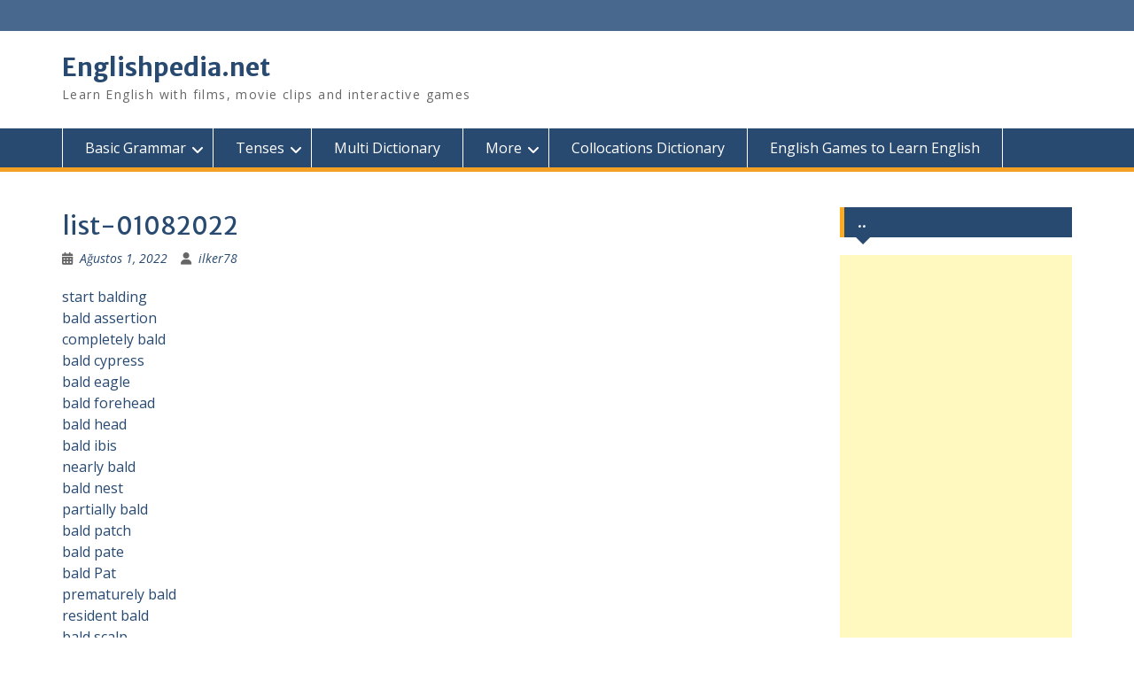

--- FILE ---
content_type: text/html; charset=UTF-8
request_url: https://englishpedia.net/sentencelists/list-01082022/
body_size: 42456
content:
<!DOCTYPE html> <html lang="tr"><head>
	    <meta charset="UTF-8">
    <meta name="viewport" content="width=device-width, initial-scale=1">
    <link rel="profile" href="http://gmpg.org/xfn/11">
    <link rel="pingback" href="https://englishpedia.net/xmlrpc.php">
    
<meta name='robots' content='index, follow, max-image-preview:large, max-snippet:-1, max-video-preview:-1' />
	<style>img:is([sizes="auto" i], [sizes^="auto," i]) { contain-intrinsic-size: 3000px 1500px }</style>
	
	<!-- This site is optimized with the Yoast SEO plugin v26.8 - https://yoast.com/product/yoast-seo-wordpress/ -->
	<title>list-01082022 - Englishpedia.net</title>
	<link rel="canonical" href="https://englishpedia.net/sentencelists/list-01082022/" />
	<meta property="og:locale" content="tr_TR" />
	<meta property="og:type" content="article" />
	<meta property="og:title" content="list-01082022 - Englishpedia.net" />
	<meta property="og:description" content="start baldingbald assertioncompletely baldbald cypressbald eaglebald foreheadbald headbald ibisnearly baldbald nestpartially baldbald patchbald patebald Patprematurely baldresident baldbald scalpbald spotbald tyrebale compactstack balewrap balebalky kneebilliard ballbounce ballball bounceball bouncybowling ballbowl ballcannon ballcatch ballcotton ballcricket ballball crosscrystal ballcue ballball deadball deepball deflectball Read More ..." />
	<meta property="og:url" content="https://englishpedia.net/sentencelists/list-01082022/" />
	<meta property="og:site_name" content="Englishpedia.net" />
	<meta property="article:published_time" content="2022-08-01T06:10:53+00:00" />
	<meta name="author" content="ilker78" />
	<meta name="twitter:card" content="summary_large_image" />
	<meta name="twitter:label1" content="Yazan:" />
	<meta name="twitter:data1" content="ilker78" />
	<meta name="twitter:label2" content="Tahmini okuma süresi" />
	<meta name="twitter:data2" content="1 dakika" />
	<script type="application/ld+json" class="yoast-schema-graph">{"@context":"https://schema.org","@graph":[{"@type":"Article","@id":"https://englishpedia.net/sentencelists/list-01082022/#article","isPartOf":{"@id":"https://englishpedia.net/sentencelists/list-01082022/"},"author":{"name":"ilker78","@id":"https://englishpedia.net/#/schema/person/09d29ef7cae1d28cb51b41b67097ea3d"},"headline":"list-01082022","datePublished":"2022-08-01T06:10:53+00:00","mainEntityOfPage":{"@id":"https://englishpedia.net/sentencelists/list-01082022/"},"wordCount":454,"articleSection":["SentenceLists"],"inLanguage":"tr"},{"@type":"WebPage","@id":"https://englishpedia.net/sentencelists/list-01082022/","url":"https://englishpedia.net/sentencelists/list-01082022/","name":"list-01082022 - Englishpedia.net","isPartOf":{"@id":"https://englishpedia.net/#website"},"datePublished":"2022-08-01T06:10:53+00:00","author":{"@id":"https://englishpedia.net/#/schema/person/09d29ef7cae1d28cb51b41b67097ea3d"},"breadcrumb":{"@id":"https://englishpedia.net/sentencelists/list-01082022/#breadcrumb"},"inLanguage":"tr","potentialAction":[{"@type":"ReadAction","target":["https://englishpedia.net/sentencelists/list-01082022/"]}]},{"@type":"BreadcrumbList","@id":"https://englishpedia.net/sentencelists/list-01082022/#breadcrumb","itemListElement":[{"@type":"ListItem","position":1,"name":"Anasayfa","item":"https://englishpedia.net/"},{"@type":"ListItem","position":2,"name":"list-01082022"}]},{"@type":"WebSite","@id":"https://englishpedia.net/#website","url":"https://englishpedia.net/","name":"Englishpedia.net","description":"Learn English with films, movie clips and interactive games","potentialAction":[{"@type":"SearchAction","target":{"@type":"EntryPoint","urlTemplate":"https://englishpedia.net/?s={search_term_string}"},"query-input":{"@type":"PropertyValueSpecification","valueRequired":true,"valueName":"search_term_string"}}],"inLanguage":"tr"},{"@type":"Person","@id":"https://englishpedia.net/#/schema/person/09d29ef7cae1d28cb51b41b67097ea3d","name":"ilker78","image":{"@type":"ImageObject","inLanguage":"tr","@id":"https://englishpedia.net/#/schema/person/image/","url":"https://secure.gravatar.com/avatar/da7a1a5c7b243fd3bbe26a55b4e98368c9abcb8c5b5db3e639e77b68d690f5c4?s=96&d=mm&r=g","contentUrl":"https://secure.gravatar.com/avatar/da7a1a5c7b243fd3bbe26a55b4e98368c9abcb8c5b5db3e639e77b68d690f5c4?s=96&d=mm&r=g","caption":"ilker78"},"sameAs":["https://www.englishpedia.net"],"url":"https://englishpedia.net/author/ilker78/"}]}</script>
	<!-- / Yoast SEO plugin. -->


<link rel='dns-prefetch' href='//fonts.googleapis.com' />
<link rel="alternate" type="application/rss+xml" title="Englishpedia.net &raquo; akışı" href="https://englishpedia.net/feed/" />
<link rel="alternate" type="application/rss+xml" title="Englishpedia.net &raquo; yorum akışı" href="https://englishpedia.net/comments/feed/" />
<script type="text/javascript">
/* <![CDATA[ */
window._wpemojiSettings = {"baseUrl":"https:\/\/s.w.org\/images\/core\/emoji\/16.0.1\/72x72\/","ext":".png","svgUrl":"https:\/\/s.w.org\/images\/core\/emoji\/16.0.1\/svg\/","svgExt":".svg","source":{"concatemoji":"https:\/\/englishpedia.net\/wp-includes\/js\/wp-emoji-release.min.js?ver=6.8.3"}};
/*! This file is auto-generated */
!function(s,n){var o,i,e;function c(e){try{var t={supportTests:e,timestamp:(new Date).valueOf()};sessionStorage.setItem(o,JSON.stringify(t))}catch(e){}}function p(e,t,n){e.clearRect(0,0,e.canvas.width,e.canvas.height),e.fillText(t,0,0);var t=new Uint32Array(e.getImageData(0,0,e.canvas.width,e.canvas.height).data),a=(e.clearRect(0,0,e.canvas.width,e.canvas.height),e.fillText(n,0,0),new Uint32Array(e.getImageData(0,0,e.canvas.width,e.canvas.height).data));return t.every(function(e,t){return e===a[t]})}function u(e,t){e.clearRect(0,0,e.canvas.width,e.canvas.height),e.fillText(t,0,0);for(var n=e.getImageData(16,16,1,1),a=0;a<n.data.length;a++)if(0!==n.data[a])return!1;return!0}function f(e,t,n,a){switch(t){case"flag":return n(e,"\ud83c\udff3\ufe0f\u200d\u26a7\ufe0f","\ud83c\udff3\ufe0f\u200b\u26a7\ufe0f")?!1:!n(e,"\ud83c\udde8\ud83c\uddf6","\ud83c\udde8\u200b\ud83c\uddf6")&&!n(e,"\ud83c\udff4\udb40\udc67\udb40\udc62\udb40\udc65\udb40\udc6e\udb40\udc67\udb40\udc7f","\ud83c\udff4\u200b\udb40\udc67\u200b\udb40\udc62\u200b\udb40\udc65\u200b\udb40\udc6e\u200b\udb40\udc67\u200b\udb40\udc7f");case"emoji":return!a(e,"\ud83e\udedf")}return!1}function g(e,t,n,a){var r="undefined"!=typeof WorkerGlobalScope&&self instanceof WorkerGlobalScope?new OffscreenCanvas(300,150):s.createElement("canvas"),o=r.getContext("2d",{willReadFrequently:!0}),i=(o.textBaseline="top",o.font="600 32px Arial",{});return e.forEach(function(e){i[e]=t(o,e,n,a)}),i}function t(e){var t=s.createElement("script");t.src=e,t.defer=!0,s.head.appendChild(t)}"undefined"!=typeof Promise&&(o="wpEmojiSettingsSupports",i=["flag","emoji"],n.supports={everything:!0,everythingExceptFlag:!0},e=new Promise(function(e){s.addEventListener("DOMContentLoaded",e,{once:!0})}),new Promise(function(t){var n=function(){try{var e=JSON.parse(sessionStorage.getItem(o));if("object"==typeof e&&"number"==typeof e.timestamp&&(new Date).valueOf()<e.timestamp+604800&&"object"==typeof e.supportTests)return e.supportTests}catch(e){}return null}();if(!n){if("undefined"!=typeof Worker&&"undefined"!=typeof OffscreenCanvas&&"undefined"!=typeof URL&&URL.createObjectURL&&"undefined"!=typeof Blob)try{var e="postMessage("+g.toString()+"("+[JSON.stringify(i),f.toString(),p.toString(),u.toString()].join(",")+"));",a=new Blob([e],{type:"text/javascript"}),r=new Worker(URL.createObjectURL(a),{name:"wpTestEmojiSupports"});return void(r.onmessage=function(e){c(n=e.data),r.terminate(),t(n)})}catch(e){}c(n=g(i,f,p,u))}t(n)}).then(function(e){for(var t in e)n.supports[t]=e[t],n.supports.everything=n.supports.everything&&n.supports[t],"flag"!==t&&(n.supports.everythingExceptFlag=n.supports.everythingExceptFlag&&n.supports[t]);n.supports.everythingExceptFlag=n.supports.everythingExceptFlag&&!n.supports.flag,n.DOMReady=!1,n.readyCallback=function(){n.DOMReady=!0}}).then(function(){return e}).then(function(){var e;n.supports.everything||(n.readyCallback(),(e=n.source||{}).concatemoji?t(e.concatemoji):e.wpemoji&&e.twemoji&&(t(e.twemoji),t(e.wpemoji)))}))}((window,document),window._wpemojiSettings);
/* ]]> */
</script>
<style id='wp-emoji-styles-inline-css' type='text/css'>

	img.wp-smiley, img.emoji {
		display: inline !important;
		border: none !important;
		box-shadow: none !important;
		height: 1em !important;
		width: 1em !important;
		margin: 0 0.07em !important;
		vertical-align: -0.1em !important;
		background: none !important;
		padding: 0 !important;
	}
</style>
<link rel='stylesheet' id='wp-block-library-css' href='https://englishpedia.net/wp-includes/css/dist/block-library/style.min.css?ver=6.8.3' type='text/css' media='all' />
<style id='wp-block-library-theme-inline-css' type='text/css'>
.wp-block-audio :where(figcaption){color:#555;font-size:13px;text-align:center}.is-dark-theme .wp-block-audio :where(figcaption){color:#ffffffa6}.wp-block-audio{margin:0 0 1em}.wp-block-code{border:1px solid #ccc;border-radius:4px;font-family:Menlo,Consolas,monaco,monospace;padding:.8em 1em}.wp-block-embed :where(figcaption){color:#555;font-size:13px;text-align:center}.is-dark-theme .wp-block-embed :where(figcaption){color:#ffffffa6}.wp-block-embed{margin:0 0 1em}.blocks-gallery-caption{color:#555;font-size:13px;text-align:center}.is-dark-theme .blocks-gallery-caption{color:#ffffffa6}:root :where(.wp-block-image figcaption){color:#555;font-size:13px;text-align:center}.is-dark-theme :root :where(.wp-block-image figcaption){color:#ffffffa6}.wp-block-image{margin:0 0 1em}.wp-block-pullquote{border-bottom:4px solid;border-top:4px solid;color:currentColor;margin-bottom:1.75em}.wp-block-pullquote cite,.wp-block-pullquote footer,.wp-block-pullquote__citation{color:currentColor;font-size:.8125em;font-style:normal;text-transform:uppercase}.wp-block-quote{border-left:.25em solid;margin:0 0 1.75em;padding-left:1em}.wp-block-quote cite,.wp-block-quote footer{color:currentColor;font-size:.8125em;font-style:normal;position:relative}.wp-block-quote:where(.has-text-align-right){border-left:none;border-right:.25em solid;padding-left:0;padding-right:1em}.wp-block-quote:where(.has-text-align-center){border:none;padding-left:0}.wp-block-quote.is-large,.wp-block-quote.is-style-large,.wp-block-quote:where(.is-style-plain){border:none}.wp-block-search .wp-block-search__label{font-weight:700}.wp-block-search__button{border:1px solid #ccc;padding:.375em .625em}:where(.wp-block-group.has-background){padding:1.25em 2.375em}.wp-block-separator.has-css-opacity{opacity:.4}.wp-block-separator{border:none;border-bottom:2px solid;margin-left:auto;margin-right:auto}.wp-block-separator.has-alpha-channel-opacity{opacity:1}.wp-block-separator:not(.is-style-wide):not(.is-style-dots){width:100px}.wp-block-separator.has-background:not(.is-style-dots){border-bottom:none;height:1px}.wp-block-separator.has-background:not(.is-style-wide):not(.is-style-dots){height:2px}.wp-block-table{margin:0 0 1em}.wp-block-table td,.wp-block-table th{word-break:normal}.wp-block-table :where(figcaption){color:#555;font-size:13px;text-align:center}.is-dark-theme .wp-block-table :where(figcaption){color:#ffffffa6}.wp-block-video :where(figcaption){color:#555;font-size:13px;text-align:center}.is-dark-theme .wp-block-video :where(figcaption){color:#ffffffa6}.wp-block-video{margin:0 0 1em}:root :where(.wp-block-template-part.has-background){margin-bottom:0;margin-top:0;padding:1.25em 2.375em}
</style>
<style id='classic-theme-styles-inline-css' type='text/css'>
/*! This file is auto-generated */
.wp-block-button__link{color:#fff;background-color:#32373c;border-radius:9999px;box-shadow:none;text-decoration:none;padding:calc(.667em + 2px) calc(1.333em + 2px);font-size:1.125em}.wp-block-file__button{background:#32373c;color:#fff;text-decoration:none}
</style>
<style id='global-styles-inline-css' type='text/css'>
:root{--wp--preset--aspect-ratio--square: 1;--wp--preset--aspect-ratio--4-3: 4/3;--wp--preset--aspect-ratio--3-4: 3/4;--wp--preset--aspect-ratio--3-2: 3/2;--wp--preset--aspect-ratio--2-3: 2/3;--wp--preset--aspect-ratio--16-9: 16/9;--wp--preset--aspect-ratio--9-16: 9/16;--wp--preset--color--black: #000;--wp--preset--color--cyan-bluish-gray: #abb8c3;--wp--preset--color--white: #ffffff;--wp--preset--color--pale-pink: #f78da7;--wp--preset--color--vivid-red: #cf2e2e;--wp--preset--color--luminous-vivid-orange: #ff6900;--wp--preset--color--luminous-vivid-amber: #fcb900;--wp--preset--color--light-green-cyan: #7bdcb5;--wp--preset--color--vivid-green-cyan: #00d084;--wp--preset--color--pale-cyan-blue: #8ed1fc;--wp--preset--color--vivid-cyan-blue: #0693e3;--wp--preset--color--vivid-purple: #9b51e0;--wp--preset--color--gray: #666666;--wp--preset--color--light-gray: #f3f3f3;--wp--preset--color--dark-gray: #222222;--wp--preset--color--blue: #294a70;--wp--preset--color--dark-blue: #15305b;--wp--preset--color--navy-blue: #00387d;--wp--preset--color--sky-blue: #49688e;--wp--preset--color--light-blue: #6081a7;--wp--preset--color--yellow: #f4a024;--wp--preset--color--dark-yellow: #ffab1f;--wp--preset--color--red: #e4572e;--wp--preset--color--green: #54b77e;--wp--preset--gradient--vivid-cyan-blue-to-vivid-purple: linear-gradient(135deg,rgba(6,147,227,1) 0%,rgb(155,81,224) 100%);--wp--preset--gradient--light-green-cyan-to-vivid-green-cyan: linear-gradient(135deg,rgb(122,220,180) 0%,rgb(0,208,130) 100%);--wp--preset--gradient--luminous-vivid-amber-to-luminous-vivid-orange: linear-gradient(135deg,rgba(252,185,0,1) 0%,rgba(255,105,0,1) 100%);--wp--preset--gradient--luminous-vivid-orange-to-vivid-red: linear-gradient(135deg,rgba(255,105,0,1) 0%,rgb(207,46,46) 100%);--wp--preset--gradient--very-light-gray-to-cyan-bluish-gray: linear-gradient(135deg,rgb(238,238,238) 0%,rgb(169,184,195) 100%);--wp--preset--gradient--cool-to-warm-spectrum: linear-gradient(135deg,rgb(74,234,220) 0%,rgb(151,120,209) 20%,rgb(207,42,186) 40%,rgb(238,44,130) 60%,rgb(251,105,98) 80%,rgb(254,248,76) 100%);--wp--preset--gradient--blush-light-purple: linear-gradient(135deg,rgb(255,206,236) 0%,rgb(152,150,240) 100%);--wp--preset--gradient--blush-bordeaux: linear-gradient(135deg,rgb(254,205,165) 0%,rgb(254,45,45) 50%,rgb(107,0,62) 100%);--wp--preset--gradient--luminous-dusk: linear-gradient(135deg,rgb(255,203,112) 0%,rgb(199,81,192) 50%,rgb(65,88,208) 100%);--wp--preset--gradient--pale-ocean: linear-gradient(135deg,rgb(255,245,203) 0%,rgb(182,227,212) 50%,rgb(51,167,181) 100%);--wp--preset--gradient--electric-grass: linear-gradient(135deg,rgb(202,248,128) 0%,rgb(113,206,126) 100%);--wp--preset--gradient--midnight: linear-gradient(135deg,rgb(2,3,129) 0%,rgb(40,116,252) 100%);--wp--preset--font-size--small: 13px;--wp--preset--font-size--medium: 20px;--wp--preset--font-size--large: 28px;--wp--preset--font-size--x-large: 42px;--wp--preset--font-size--normal: 16px;--wp--preset--font-size--huge: 32px;--wp--preset--spacing--20: 0.44rem;--wp--preset--spacing--30: 0.67rem;--wp--preset--spacing--40: 1rem;--wp--preset--spacing--50: 1.5rem;--wp--preset--spacing--60: 2.25rem;--wp--preset--spacing--70: 3.38rem;--wp--preset--spacing--80: 5.06rem;--wp--preset--shadow--natural: 6px 6px 9px rgba(0, 0, 0, 0.2);--wp--preset--shadow--deep: 12px 12px 50px rgba(0, 0, 0, 0.4);--wp--preset--shadow--sharp: 6px 6px 0px rgba(0, 0, 0, 0.2);--wp--preset--shadow--outlined: 6px 6px 0px -3px rgba(255, 255, 255, 1), 6px 6px rgba(0, 0, 0, 1);--wp--preset--shadow--crisp: 6px 6px 0px rgba(0, 0, 0, 1);}:where(.is-layout-flex){gap: 0.5em;}:where(.is-layout-grid){gap: 0.5em;}body .is-layout-flex{display: flex;}.is-layout-flex{flex-wrap: wrap;align-items: center;}.is-layout-flex > :is(*, div){margin: 0;}body .is-layout-grid{display: grid;}.is-layout-grid > :is(*, div){margin: 0;}:where(.wp-block-columns.is-layout-flex){gap: 2em;}:where(.wp-block-columns.is-layout-grid){gap: 2em;}:where(.wp-block-post-template.is-layout-flex){gap: 1.25em;}:where(.wp-block-post-template.is-layout-grid){gap: 1.25em;}.has-black-color{color: var(--wp--preset--color--black) !important;}.has-cyan-bluish-gray-color{color: var(--wp--preset--color--cyan-bluish-gray) !important;}.has-white-color{color: var(--wp--preset--color--white) !important;}.has-pale-pink-color{color: var(--wp--preset--color--pale-pink) !important;}.has-vivid-red-color{color: var(--wp--preset--color--vivid-red) !important;}.has-luminous-vivid-orange-color{color: var(--wp--preset--color--luminous-vivid-orange) !important;}.has-luminous-vivid-amber-color{color: var(--wp--preset--color--luminous-vivid-amber) !important;}.has-light-green-cyan-color{color: var(--wp--preset--color--light-green-cyan) !important;}.has-vivid-green-cyan-color{color: var(--wp--preset--color--vivid-green-cyan) !important;}.has-pale-cyan-blue-color{color: var(--wp--preset--color--pale-cyan-blue) !important;}.has-vivid-cyan-blue-color{color: var(--wp--preset--color--vivid-cyan-blue) !important;}.has-vivid-purple-color{color: var(--wp--preset--color--vivid-purple) !important;}.has-black-background-color{background-color: var(--wp--preset--color--black) !important;}.has-cyan-bluish-gray-background-color{background-color: var(--wp--preset--color--cyan-bluish-gray) !important;}.has-white-background-color{background-color: var(--wp--preset--color--white) !important;}.has-pale-pink-background-color{background-color: var(--wp--preset--color--pale-pink) !important;}.has-vivid-red-background-color{background-color: var(--wp--preset--color--vivid-red) !important;}.has-luminous-vivid-orange-background-color{background-color: var(--wp--preset--color--luminous-vivid-orange) !important;}.has-luminous-vivid-amber-background-color{background-color: var(--wp--preset--color--luminous-vivid-amber) !important;}.has-light-green-cyan-background-color{background-color: var(--wp--preset--color--light-green-cyan) !important;}.has-vivid-green-cyan-background-color{background-color: var(--wp--preset--color--vivid-green-cyan) !important;}.has-pale-cyan-blue-background-color{background-color: var(--wp--preset--color--pale-cyan-blue) !important;}.has-vivid-cyan-blue-background-color{background-color: var(--wp--preset--color--vivid-cyan-blue) !important;}.has-vivid-purple-background-color{background-color: var(--wp--preset--color--vivid-purple) !important;}.has-black-border-color{border-color: var(--wp--preset--color--black) !important;}.has-cyan-bluish-gray-border-color{border-color: var(--wp--preset--color--cyan-bluish-gray) !important;}.has-white-border-color{border-color: var(--wp--preset--color--white) !important;}.has-pale-pink-border-color{border-color: var(--wp--preset--color--pale-pink) !important;}.has-vivid-red-border-color{border-color: var(--wp--preset--color--vivid-red) !important;}.has-luminous-vivid-orange-border-color{border-color: var(--wp--preset--color--luminous-vivid-orange) !important;}.has-luminous-vivid-amber-border-color{border-color: var(--wp--preset--color--luminous-vivid-amber) !important;}.has-light-green-cyan-border-color{border-color: var(--wp--preset--color--light-green-cyan) !important;}.has-vivid-green-cyan-border-color{border-color: var(--wp--preset--color--vivid-green-cyan) !important;}.has-pale-cyan-blue-border-color{border-color: var(--wp--preset--color--pale-cyan-blue) !important;}.has-vivid-cyan-blue-border-color{border-color: var(--wp--preset--color--vivid-cyan-blue) !important;}.has-vivid-purple-border-color{border-color: var(--wp--preset--color--vivid-purple) !important;}.has-vivid-cyan-blue-to-vivid-purple-gradient-background{background: var(--wp--preset--gradient--vivid-cyan-blue-to-vivid-purple) !important;}.has-light-green-cyan-to-vivid-green-cyan-gradient-background{background: var(--wp--preset--gradient--light-green-cyan-to-vivid-green-cyan) !important;}.has-luminous-vivid-amber-to-luminous-vivid-orange-gradient-background{background: var(--wp--preset--gradient--luminous-vivid-amber-to-luminous-vivid-orange) !important;}.has-luminous-vivid-orange-to-vivid-red-gradient-background{background: var(--wp--preset--gradient--luminous-vivid-orange-to-vivid-red) !important;}.has-very-light-gray-to-cyan-bluish-gray-gradient-background{background: var(--wp--preset--gradient--very-light-gray-to-cyan-bluish-gray) !important;}.has-cool-to-warm-spectrum-gradient-background{background: var(--wp--preset--gradient--cool-to-warm-spectrum) !important;}.has-blush-light-purple-gradient-background{background: var(--wp--preset--gradient--blush-light-purple) !important;}.has-blush-bordeaux-gradient-background{background: var(--wp--preset--gradient--blush-bordeaux) !important;}.has-luminous-dusk-gradient-background{background: var(--wp--preset--gradient--luminous-dusk) !important;}.has-pale-ocean-gradient-background{background: var(--wp--preset--gradient--pale-ocean) !important;}.has-electric-grass-gradient-background{background: var(--wp--preset--gradient--electric-grass) !important;}.has-midnight-gradient-background{background: var(--wp--preset--gradient--midnight) !important;}.has-small-font-size{font-size: var(--wp--preset--font-size--small) !important;}.has-medium-font-size{font-size: var(--wp--preset--font-size--medium) !important;}.has-large-font-size{font-size: var(--wp--preset--font-size--large) !important;}.has-x-large-font-size{font-size: var(--wp--preset--font-size--x-large) !important;}
:where(.wp-block-post-template.is-layout-flex){gap: 1.25em;}:where(.wp-block-post-template.is-layout-grid){gap: 1.25em;}
:where(.wp-block-columns.is-layout-flex){gap: 2em;}:where(.wp-block-columns.is-layout-grid){gap: 2em;}
:root :where(.wp-block-pullquote){font-size: 1.5em;line-height: 1.6;}
</style>
<link rel='stylesheet' id='quiz-maker-css' href='https://englishpedia.net/wp-content/plugins/quiz-maker/public/css/quiz-maker-public.css?ver=8.7.9' type='text/css' media='all' />
<link rel='stylesheet' id='wp-components-css' href='https://englishpedia.net/wp-includes/css/dist/components/style.min.css?ver=6.8.3' type='text/css' media='all' />
<link rel='stylesheet' id='godaddy-styles-css' href='https://englishpedia.net/wp-content/mu-plugins/vendor/wpex/godaddy-launch/includes/Dependencies/GoDaddy/Styles/build/latest.css?ver=2.0.2' type='text/css' media='all' />
<link rel='stylesheet' id='h5p-plugin-styles-css' href='https://englishpedia.net/wp-content/plugins/h5p/h5p-php-library/styles/h5p.css?ver=1.16.2' type='text/css' media='all' />
<link rel='stylesheet' id='fontawesome-css' href='https://englishpedia.net/wp-content/themes/education-hub/third-party/font-awesome/css/all.min.css?ver=6.7.2' type='text/css' media='all' />
<link rel='stylesheet' id='education-hub-google-fonts-css' href='//fonts.googleapis.com/css?family=Open+Sans%3A600%2C400%2C400italic%2C300%2C100%2C700%7CMerriweather+Sans%3A400%2C700&#038;ver=6.8.3' type='text/css' media='all' />
<link rel='stylesheet' id='education-hub-style-css' href='https://englishpedia.net/wp-content/themes/education-hub/style.css?ver=3.0.1' type='text/css' media='all' />
<link rel='stylesheet' id='education-hub-block-style-css' href='https://englishpedia.net/wp-content/themes/education-hub/css/blocks.css?ver=20201208' type='text/css' media='all' />
<script type="text/javascript" src="https://englishpedia.net/wp-includes/js/jquery/jquery.min.js?ver=3.7.1" id="jquery-core-js"></script>
<script type="text/javascript" src="https://englishpedia.net/wp-includes/js/jquery/jquery-migrate.min.js?ver=3.4.1" id="jquery-migrate-js"></script>
<link rel="https://api.w.org/" href="https://englishpedia.net/wp-json/" /><link rel="alternate" title="JSON" type="application/json" href="https://englishpedia.net/wp-json/wp/v2/posts/49186" /><link rel="EditURI" type="application/rsd+xml" title="RSD" href="https://englishpedia.net/xmlrpc.php?rsd" />
<meta name="generator" content="WordPress 6.8.3" />
<link rel='shortlink' href='https://englishpedia.net/?p=49186' />
<link rel="alternate" title="oEmbed (JSON)" type="application/json+oembed" href="https://englishpedia.net/wp-json/oembed/1.0/embed?url=https%3A%2F%2Fenglishpedia.net%2Fsentencelists%2Flist-01082022%2F" />
<link rel="alternate" title="oEmbed (XML)" type="text/xml+oembed" href="https://englishpedia.net/wp-json/oembed/1.0/embed?url=https%3A%2F%2Fenglishpedia.net%2Fsentencelists%2Flist-01082022%2F&#038;format=xml" />

		<!-- GA Google Analytics @ https://m0n.co/ga -->
		<script async src="https://www.googletagmanager.com/gtag/js?id=G-8L1P07GQEP"></script>
		<script>
			window.dataLayer = window.dataLayer || [];
			function gtag(){dataLayer.push(arguments);}
			gtag('js', new Date());
			gtag('config', 'G-8L1P07GQEP');
		</script>

	<style>
.ai-viewports                 {--ai: 1;}
.ai-viewport-3                { display: none !important;}
.ai-viewport-2                { display: none !important;}
.ai-viewport-1                { display: inherit !important;}
.ai-viewport-0                { display: none !important;}
@media (min-width: 768px) and (max-width: 979px) {
.ai-viewport-1                { display: none !important;}
.ai-viewport-2                { display: inherit !important;}
}
@media (max-width: 767px) {
.ai-viewport-1                { display: none !important;}
.ai-viewport-3                { display: inherit !important;}
}
</style>
</head>

<body class="wp-singular post-template-default single single-post postid-49186 single-format-standard wp-embed-responsive wp-theme-education-hub group-blog site-layout-fluid global-layout-right-sidebar">

	
	    <div id="page" class="container hfeed site">
    <a class="skip-link screen-reader-text" href="#content">Skip to content</a>
    	<div id="tophead">
		<div class="container">
			<div id="quick-contact">
				
							</div>

			
			
		</div> <!-- .container -->
	</div><!--  #tophead -->

	<header id="masthead" class="site-header" role="banner"><div class="container">			    <div class="site-branding">

		    
										        <div id="site-identity">
					            	              <p class="site-title"><a href="https://englishpedia.net/" rel="home">Englishpedia.net</a></p>
	            				
					            <p class="site-description">Learn English with films, movie clips and interactive games</p>
					        </div><!-- #site-identity -->
			
	    </div><!-- .site-branding -->

	    	    
        </div><!-- .container --></header><!-- #masthead -->    <div id="main-nav" class="clear-fix">
        <div class="container">
        <nav id="site-navigation" class="main-navigation" role="navigation">
          <button class="menu-toggle" aria-controls="primary-menu" aria-expanded="false">
          	<i class="fa fa-bars"></i>
          	<i class="fa fa-close"></i>
			Menu</button>
            <div class="wrap-menu-content">
				<div class="menu-menu1-container"><ul id="primary-menu" class="menu"><li id="menu-item-47559" class="menu-item menu-item-type-custom menu-item-object-custom menu-item-has-children menu-item-47559"><a href="#">Basic Grammar</a>
<ul class="sub-menu">
	<li id="menu-item-49446" class="menu-item menu-item-type-custom menu-item-object-custom menu-item-49446"><a href="https://movienglish.net/">Learn English with movies</a></li>
	<li id="menu-item-47546" class="menu-item menu-item-type-post_type menu-item-object-page menu-item-47546"><a href="https://englishpedia.net/this-that-these-those/">This That These Those Exercises</a></li>
	<li id="menu-item-47725" class="menu-item menu-item-type-post_type menu-item-object-page menu-item-47725"><a href="https://englishpedia.net/have-got-has-got-have-has/">Have got – Has got – Have – Has</a></li>
	<li id="menu-item-47945" class="menu-item menu-item-type-post_type menu-item-object-page menu-item-47945"><a href="https://englishpedia.net/possessive-adjectives-my-your-his-her-its-our-their-exercises/">Possessive Adjectives (my, your &#8230;)</a></li>
	<li id="menu-item-48495" class="menu-item menu-item-type-post_type menu-item-object-page menu-item-48495"><a href="https://englishpedia.net/possessive-pronouns-exercises/">Possessive Pronouns (mine,yours&#8230;)</a></li>
	<li id="menu-item-48788" class="menu-item menu-item-type-post_type menu-item-object-page menu-item-48788"><a href="https://englishpedia.net/possessive-adjectives-or-possessive-pronouns-exercises/">Possessive Adjectives or Pronouns (my or mine)</a></li>
	<li id="menu-item-48821" class="menu-item menu-item-type-post_type menu-item-object-page menu-item-48821"><a href="https://englishpedia.net/object-pronouns-me-you-him-her-it-us-them-exercises/">Object Pronouns (me, you, him&#8230;)</a></li>
	<li id="menu-item-48878" class="menu-item menu-item-type-post_type menu-item-object-page menu-item-48878"><a href="https://englishpedia.net/subject-or-object-pronouns-exercises/">Subject or Object Pronouns Exercises</a></li>
	<li id="menu-item-48977" class="menu-item menu-item-type-post_type menu-item-object-page menu-item-48977"><a href="https://englishpedia.net/reflexive-pronouns-exercises/">Reflexive Pronouns Exercises</a></li>
</ul>
</li>
<li id="menu-item-47534" class="menu-item menu-item-type-custom menu-item-object-custom menu-item-has-children menu-item-47534"><a href="#">Tenses</a>
<ul class="sub-menu">
	<li id="menu-item-47533" class="menu-item menu-item-type-post_type menu-item-object-page menu-item-47533"><a href="https://englishpedia.net/grammar/to-be-verb-in-english-am-is-are/">To be Verb in English (am, is, are) Exercises</a></li>
	<li id="menu-item-47516" class="menu-item menu-item-type-post_type menu-item-object-page menu-item-47516"><a href="https://englishpedia.net/grammar/simple-present-tense-exercises/">Simple Present Tense Exercises</a></li>
	<li id="menu-item-47529" class="menu-item menu-item-type-post_type menu-item-object-page menu-item-47529"><a href="https://englishpedia.net/grammar/the-present-continuous-progressive-tense/">The Present Continuous (Progressive) Tense Exercises</a></li>
	<li id="menu-item-47537" class="menu-item menu-item-type-post_type menu-item-object-page menu-item-47537"><a href="https://englishpedia.net/grammar/simple-present-vs-present-continuous-tense/">Simple Present vs Present Continuous Tense Exercises</a></li>
</ul>
</li>
<li id="menu-item-25747" class="menu-item menu-item-type-custom menu-item-object-custom menu-item-25747"><a href="https://englishpedia.net/multi-dictionary-search.html">Multi Dictionary</a></li>
<li id="menu-item-28765" class="menu-item menu-item-type-custom menu-item-object-custom menu-item-has-children menu-item-28765"><a href="#">More</a>
<ul class="sub-menu">
	<li id="menu-item-49445" class="menu-item menu-item-type-custom menu-item-object-custom menu-item-49445"><a href="https://englishpedia.net/basic-grammar/learn-english-with-movies-and-films/">Learn English With Movies</a></li>
	<li id="menu-item-29366" class="menu-item menu-item-type-post_type menu-item-object-page menu-item-29366"><a href="https://englishpedia.net/grade-1-spelling-puzzle-game/">Grade 1 Spelling</a></li>
	<li id="menu-item-29406" class="menu-item menu-item-type-post_type menu-item-object-page menu-item-29406"><a href="https://englishpedia.net/grade-2-spelling-puzzle-game/">Grade 2 Spelling</a></li>
	<li id="menu-item-29451" class="menu-item menu-item-type-post_type menu-item-object-page menu-item-29451"><a href="https://englishpedia.net/grade-3-spelling-puzzle-game/">Grade 3 Spelling</a></li>
	<li id="menu-item-29490" class="menu-item menu-item-type-post_type menu-item-object-page menu-item-29490"><a href="https://englishpedia.net/grade-4-spelling-puzzle-game/">Grade 4 Spelling</a></li>
	<li id="menu-item-29542" class="menu-item menu-item-type-post_type menu-item-object-page menu-item-29542"><a href="https://englishpedia.net/grade-5-spelling-puzzle-game/">Grade 5 Spelling</a></li>
	<li id="menu-item-33949" class="menu-item menu-item-type-post_type menu-item-object-page menu-item-33949"><a href="https://englishpedia.net/free-math-exercises-and-tests/">Free Math Exercises and Tests</a></li>
	<li id="menu-item-32639" class="menu-item menu-item-type-taxonomy menu-item-object-category menu-item-32639"><a href="https://englishpedia.net/category/grammar/simple-present-tense/">Simple Present Tense</a></li>
	<li id="menu-item-6768" class="menu-item menu-item-type-custom menu-item-object-custom menu-item-6768"><a href="https://englishpedia.net/grammar/">Grammar Lessons</a></li>
	<li id="menu-item-8481" class="menu-item menu-item-type-taxonomy menu-item-object-category menu-item-has-children menu-item-8481"><a href="https://englishpedia.net/category/inasentence/">in a sentence</a>
	<ul class="sub-menu">
		<li id="menu-item-28688" class="menu-item menu-item-type-post_type menu-item-object-post menu-item-28688"><a href="https://englishpedia.net/uncategorized/words-staring-with-s/">S</a></li>
	</ul>
</li>
	<li id="menu-item-28669" class="menu-item menu-item-type-taxonomy menu-item-object-category menu-item-has-children menu-item-28669"><a href="https://englishpedia.net/category/basic-vocabulary/">basic vocabulary</a>
	<ul class="sub-menu">
		<li id="menu-item-28757" class="menu-item menu-item-type-taxonomy menu-item-object-category menu-item-28757"><a href="https://englishpedia.net/category/grade-1-spelling-a-sound-words/">Grade 1 Spelling A Sound Words</a></li>
		<li id="menu-item-28813" class="menu-item menu-item-type-taxonomy menu-item-object-category menu-item-28813"><a href="https://englishpedia.net/category/grade-1-spelling-e-sound-words/">Grade 1 Spelling E Sound Words</a></li>
		<li id="menu-item-28722" class="menu-item menu-item-type-taxonomy menu-item-object-category menu-item-28722"><a href="https://englishpedia.net/category/grade1-spelling-sight-words/">Grade1 Spelling Sight Words</a></li>
		<li id="menu-item-48915" class="menu-item menu-item-type-post_type menu-item-object-page menu-item-48915"><a href="https://englishpedia.net/collocations-dictionary/">Collocations Dictionary</a></li>
		<li id="menu-item-29269" class="menu-item menu-item-type-taxonomy menu-item-object-category menu-item-29269"><a href="https://englishpedia.net/category/grade-1-spelling-i-sound-words/">Grade 1 Spelling i Sound Words</a></li>
	</ul>
</li>
</ul>
</li>
<li id="menu-item-48972" class="menu-item menu-item-type-post_type menu-item-object-post menu-item-48972"><a href="https://englishpedia.net/sentencelists/english-expressions-collocations-dictionary/">Collocations Dictionary</a></li>
<li id="menu-item-49430" class="menu-item menu-item-type-post_type menu-item-object-page menu-item-49430"><a href="https://englishpedia.net/english-games-to-learn-english/">English Games to Learn English</a></li>
</ul></div>            </div><!-- .menu-content -->
        </nav><!-- #site-navigation -->
       </div> <!-- .container -->
    </div> <!-- #main-nav -->
    
	<div id="content" class="site-content"><div class="container"><div class="inner-wrapper">    
	<div id="primary" class="content-area">
		<main id="main" class="site-main" role="main">

		
			
<article id="post-49186" class="post-49186 post type-post status-publish format-standard hentry category-sentencelists">
	<header class="entry-header">
		<h1 class="entry-title">list-01082022</h1>
		<div class="entry-meta">
			<span class="posted-on"><a href="https://englishpedia.net/sentencelists/list-01082022/" rel="bookmark"><time class="entry-date published updated" datetime="2022-08-01T06:10:53+00:00">Ağustos 1, 2022</time></a></span><span class="byline"> <span class="author vcard"><a class="url fn n" href="https://englishpedia.net/author/ilker78/">ilker78</a></span></span>		</div><!-- .entry-meta -->
	</header><!-- .entry-header -->

	<div class="entry-content">
    		<p><a title="start balding in a sentence" href="https://englishpedia.net/sentences/b/start-balding-in-a-sentence.html" target="_blank" rel="noopener">start balding</a><br /><a title="bald assertion in a sentence" href="https://englishpedia.net/sentences/b/bald-assertion-in-a-sentence.html" target="_blank" rel="noopener">bald assertion</a><br /><a title="completely bald in a sentence" href="https://englishpedia.net/sentences/b/completely-bald-in-a-sentence.html" target="_blank" rel="noopener">completely bald</a><br /><a title="bald cypress in a sentence" href="https://englishpedia.net/sentences/b/bald-cypress-in-a-sentence.html" target="_blank" rel="noopener">bald cypress</a><br /><a title="bald eagle in a sentence" href="https://englishpedia.net/sentences/b/bald-eagle-in-a-sentence.html" target="_blank" rel="noopener">bald eagle</a><br /><a title="bald forehead in a sentence" href="https://englishpedia.net/sentences/b/bald-forehead-in-a-sentence.html" target="_blank" rel="noopener">bald forehead</a><br /><a title="bald head in a sentence" href="https://englishpedia.net/sentences/b/bald-head-in-a-sentence.html" target="_blank" rel="noopener">bald head</a><br /><a title="bald ibis in a sentence" href="https://englishpedia.net/sentences/b/bald-ibis-in-a-sentence.html" target="_blank" rel="noopener">bald ibis</a><br /><a title="nearly bald in a sentence" href="https://englishpedia.net/sentences/b/nearly-bald-in-a-sentence.html" target="_blank" rel="noopener">nearly bald</a><br /><a title="bald nest in a sentence" href="https://englishpedia.net/sentences/b/bald-nest-in-a-sentence.html" target="_blank" rel="noopener">bald nest</a><br /><a title="partially bald in a sentence" href="https://englishpedia.net/sentences/b/partially-bald-in-a-sentence.html" target="_blank" rel="noopener">partially bald</a><br /><a title="bald patch in a sentence" href="https://englishpedia.net/sentences/b/bald-patch-in-a-sentence.html" target="_blank" rel="noopener">bald patch</a><br /><a title="bald pate in a sentence" href="https://englishpedia.net/sentences/b/bald-pate-in-a-sentence.html" target="_blank" rel="noopener">bald pate</a><br /><a title="bald Pat in a sentence" href="https://englishpedia.net/sentences/b/bald-Pat-in-a-sentence.html" target="_blank" rel="noopener">bald Pat</a><br /><a title="prematurely bald in a sentence" href="https://englishpedia.net/sentences/b/prematurely-bald-in-a-sentence.html" target="_blank" rel="noopener">prematurely bald</a><br /><a title="resident bald in a sentence" href="https://englishpedia.net/sentences/b/resident-bald-in-a-sentence.html" target="_blank" rel="noopener">resident bald</a><br /><a title="bald scalp in a sentence" href="https://englishpedia.net/sentences/b/bald-scalp-in-a-sentence.html" target="_blank" rel="noopener">bald scalp</a><br /><a title="bald spot in a sentence" href="https://englishpedia.net/sentences/b/bald-spot-in-a-sentence.html" target="_blank" rel="noopener">bald spot</a><br /><a title="bald tyre in a sentence" href="https://englishpedia.net/sentences/b/bald-tyre-in-a-sentence.html" target="_blank" rel="noopener">bald tyre</a><br /><a title="bale compact in a sentence" href="https://englishpedia.net/sentences/b/bale-compact-in-a-sentence.html" target="_blank" rel="noopener">bale compact</a><br /><a title="stack bale in a sentence" href="https://englishpedia.net/sentences/b/stack-bale-in-a-sentence.html" target="_blank" rel="noopener">stack bale</a><br /><a title="wrap bale in a sentence" href="https://englishpedia.net/sentences/b/wrap-bale-in-a-sentence.html" target="_blank" rel="noopener">wrap bale</a><br /><a title="balky knee in a sentence" href="https://englishpedia.net/sentences/b/balky-knee-in-a-sentence.html" target="_blank" rel="noopener">balky knee</a><br /><a title="billiard ball in a sentence" href="https://englishpedia.net/sentences/b/billiard-ball-in-a-sentence.html" target="_blank" rel="noopener">billiard ball</a><br /><a title="bounce ball in a sentence" href="https://englishpedia.net/sentences/b/bounce-ball-in-a-sentence.html" target="_blank" rel="noopener">bounce ball</a><br /><a title="ball bounce in a sentence" href="https://englishpedia.net/sentences/b/ball-bounce-in-a-sentence.html" target="_blank" rel="noopener">ball bounce</a><br /><a title="ball bouncy in a sentence" href="https://englishpedia.net/sentences/b/ball-bouncy-in-a-sentence.html" target="_blank" rel="noopener">ball bouncy</a><br /><a title="bowling ball in a sentence" href="https://englishpedia.net/sentences/b/bowling-ball-in-a-sentence.html" target="_blank" rel="noopener">bowling ball</a><br /><a title="bowl ball in a sentence" href="https://englishpedia.net/sentences/b/bowl-ball-in-a-sentence.html" target="_blank" rel="noopener">bowl ball</a><br /><a title="cannon ball in a sentence" href="https://englishpedia.net/sentences/b/cannon-ball-in-a-sentence.html" target="_blank" rel="noopener">cannon ball</a><br /><a title="catch ball in a sentence" href="https://englishpedia.net/sentences/b/catch-ball-in-a-sentence.html" target="_blank" rel="noopener">catch ball</a><br /><a title="cotton ball in a sentence" href="https://englishpedia.net/sentences/b/cotton-ball-in-a-sentence.html" target="_blank" rel="noopener">cotton ball</a><br /><a title="cricket ball in a sentence" href="https://englishpedia.net/sentences/b/cricket-ball-in-a-sentence.html" target="_blank" rel="noopener">cricket ball</a><br /><a title="ball cross in a sentence" href="https://englishpedia.net/sentences/b/ball-cross-in-a-sentence.html" target="_blank" rel="noopener">ball cross</a><br /><a title="crystal ball in a sentence" href="https://englishpedia.net/sentences/b/crystal-ball-in-a-sentence.html" target="_blank" rel="noopener">crystal ball</a><br /><a title="cue ball in a sentence" href="https://englishpedia.net/sentences/b/cue-ball-in-a-sentence.html" target="_blank" rel="noopener">cue ball</a><br /><a title="ball dead in a sentence" href="https://englishpedia.net/sentences/b/ball-dead-in-a-sentence.html" target="_blank" rel="noopener">ball dead</a><br /><a title="ball deep in a sentence" href="https://englishpedia.net/sentences/b/ball-deep-in-a-sentence.html" target="_blank" rel="noopener">ball deep</a><br /><a title="ball deflect in a sentence" href="https://englishpedia.net/sentences/b/ball-deflect-in-a-sentence.html" target="_blank" rel="noopener">ball deflect</a><br /><a title="ball drop in a sentence" href="https://englishpedia.net/sentences/b/ball-drop-in-a-sentence.html" target="_blank" rel="noopener">ball drop</a><br /><a title="drop ball in a sentence" href="https://englishpedia.net/sentences/b/drop-ball-in-a-sentence.html" target="_blank" rel="noopener">drop ball</a><br /><a title="fly ball in a sentence" href="https://englishpedia.net/sentences/b/fly-ball-in-a-sentence.html" target="_blank" rel="noopener">fly ball</a><br /><a title="ball fly in a sentence" href="https://englishpedia.net/sentences/b/ball-fly-in-a-sentence.html" target="_blank" rel="noopener">ball fly</a><br /><a title="ball foul in a sentence" href="https://englishpedia.net/sentences/b/ball-foul-in-a-sentence.html" target="_blank" rel="noopener">ball foul</a><br /><a title="foul ball in a sentence" href="https://englishpedia.net/sentences/b/foul-ball-in-a-sentence.html" target="_blank" rel="noopener">foul ball</a><br /><a title="fumble ball in a sentence" href="https://englishpedia.net/sentences/b/fumble-ball-in-a-sentence.html" target="_blank" rel="noopener">fumble ball</a><br /><a title="golf ball in a sentence" href="https://englishpedia.net/sentences/b/golf-ball-in-a-sentence.html" target="_blank" rel="noopener">golf ball</a><br /><a title="ball go in a sentence" href="https://englishpedia.net/sentences/b/ball-go-in-a-sentence.html" target="_blank" rel="noopener">ball go</a><br /><a title="ground ball in a sentence" href="https://englishpedia.net/sentences/b/ground-ball-in-a-sentence.html" target="_blank" rel="noopener">ground ball</a><br /><a title="hit ball in a sentence" href="https://englishpedia.net/sentences/b/hit-ball-in-a-sentence.html" target="_blank" rel="noopener">hit ball</a><br /><a title="ball hit in a sentence" href="https://englishpedia.net/sentences/b/ball-hit-in-a-sentence.html" target="_blank" rel="noopener">ball hit</a><br /><a title="ball inbounded in a sentence" href="https://englishpedia.net/sentences/b/ball-inbounded-in-a-sentence.html" target="_blank" rel="noopener">ball inbounded</a><br /><a title="ball inbounds in a sentence" href="https://englishpedia.net/sentences/b/ball-inbounds-in-a-sentence.html" target="_blank" rel="noopener">ball inbounds</a><br /><a title="ball joint in a sentence" href="https://englishpedia.net/sentences/b/ball-joint-in-a-sentence.html" target="_blank" rel="noopener">ball joint</a><br /><a title="kick ball in a sentence" href="https://englishpedia.net/sentences/b/kick-ball-in-a-sentence.html" target="_blank" rel="noopener">kick ball</a><br /><a title="ball land in a sentence" href="https://englishpedia.net/sentences/b/ball-land-in-a-sentence.html" target="_blank" rel="noopener">ball land</a><br /><a title="ball loose in a sentence" href="https://englishpedia.net/sentences/b/ball-loose-in-a-sentence.html" target="_blank" rel="noopener">ball loose</a><br /><a title="loose ball in a sentence" href="https://englishpedia.net/sentences/b/loose-ball-in-a-sentence.html" target="_blank" rel="noopener">loose ball</a><br /><a title="move ball in a sentence" href="https://englishpedia.net/sentences/b/move-ball-in-a-sentence.html" target="_blank" rel="noopener">move ball</a><br /><a title="musket ball in a sentence" href="https://englishpedia.net/sentences/b/musket-ball-in-a-sentence.html" target="_blank" rel="noopener">musket ball</a><br /><a title="pass ball in a sentence" href="https://englishpedia.net/sentences/b/pass-ball-in-a-sentence.html" target="_blank" rel="noopener">pass ball</a><br /><a title="ball potted in a sentence" href="https://englishpedia.net/sentences/b/ball-potted-in-a-sentence.html" target="_blank" rel="noopener">ball potted</a><br /><a title="punt ball in a sentence" href="https://englishpedia.net/sentences/b/punt-ball-in-a-sentence.html" target="_blank" rel="noopener">punt ball</a><br /><a title="ball rebound in a sentence" href="https://englishpedia.net/sentences/b/ball-rebound-in-a-sentence.html" target="_blank" rel="noopener">ball rebound</a><br /><a title="recover ball in a sentence" href="https://englishpedia.net/sentences/b/recover-ball-in-a-sentence.html" target="_blank" rel="noopener">recover ball</a><br /><a title="ball red in a sentence" href="https://englishpedia.net/sentences/b/ball-red-in-a-sentence.html" target="_blank" rel="noopener">ball red</a><br /><a title="roll ball in a sentence" href="https://englishpedia.net/sentences/b/roll-ball-in-a-sentence.html" target="_blank" rel="noopener">roll ball</a><br /><a title="ball roll in a sentence" href="https://englishpedia.net/sentences/b/ball-roll-in-a-sentence.html" target="_blank" rel="noopener">ball roll</a><br /><a title="soccer ball in a sentence" href="https://englishpedia.net/sentences/b/soccer-ball-in-a-sentence.html" target="_blank" rel="noopener">soccer ball</a><br /><a title="ball spin in a sentence" href="https://englishpedia.net/sentences/b/ball-spin-in-a-sentence.html" target="_blank" rel="noopener">ball spin</a><br /><a title="ball strike in a sentence" href="https://englishpedia.net/sentences/b/ball-strike-in-a-sentence.html" target="_blank" rel="noopener">ball strike</a><br /><a title="ball striking in a sentence" href="https://englishpedia.net/sentences/b/ball-striking-in-a-sentence.html" target="_blank" rel="noopener">ball striking</a><br /><a title="ball swing in a sentence" href="https://englishpedia.net/sentences/b/ball-swing-in-a-sentence.html" target="_blank" rel="noopener">ball swing</a><br /><a title="tennis ball in a sentence" href="https://englishpedia.net/sentences/b/tennis-ball-in-a-sentence.html" target="_blank" rel="noopener">tennis ball</a><br /><a title="throw ball in a sentence" href="https://englishpedia.net/sentences/b/throw-ball-in-a-sentence.html" target="_blank" rel="noopener">throw ball</a><br /><a title="ball touch in a sentence" href="https://englishpedia.net/sentences/b/ball-touch-in-a-sentence.html" target="_blank" rel="noopener">ball touch</a><br /><a title="touch ball in a sentence" href="https://englishpedia.net/sentences/b/touch-ball-in-a-sentence.html" target="_blank" rel="noopener">touch ball</a><br /><a title="ball travel in a sentence" href="https://englishpedia.net/sentences/b/ball-travel-in-a-sentence.html" target="_blank" rel="noopener">ball travel</a><br /><a title="turn ball in a sentence" href="https://englishpedia.net/sentences/b/turn-ball-in-a-sentence.html" target="_blank" rel="noopener">turn ball</a><br /><a title="ball unplayable in a sentence" href="https://englishpedia.net/sentences/b/ball-unplayable-in-a-sentence.html" target="_blank" rel="noopener">ball unplayable</a><br /><a title="ball unused in a sentence" href="https://englishpedia.net/sentences/b/ball-unused-in-a-sentence.html" target="_blank" rel="noopener">ball unused</a><br /><a title="ball wide in a sentence" href="https://englishpedia.net/sentences/b/ball-wide-in-a-sentence.html" target="_blank" rel="noopener">ball wide</a><br /><a title="almost bald in a sentence" href="https://englishpedia.net/sentences/b/almost-bald-in-a-sentence.html" target="_blank" rel="noopener">almost bald</a><br /><a title="at a ball in a sentence" href="https://englishpedia.net/sentences/b/at-a-ball-in-a-sentence.html" target="_blank" rel="noopener">at a ball</a><br /><a title="at the ball in a sentence" href="https://englishpedia.net/sentences/b/at-the-ball-in-a-sentence.html" target="_blank" rel="noopener">at the ball</a><br /><a title="bad ball in a sentence" href="https://englishpedia.net/sentences/b/bad-ball-in-a-sentence.html" target="_blank" rel="noopener">bad ball</a><br /><a title="bald cypress in a sentence" href="https://englishpedia.net/sentences/b/bald-cypress-in-a-sentence.html" target="_blank" rel="noopener">bald cypress</a><br /><a title="bald eagle in a sentence" href="https://englishpedia.net/sentences/b/bald-eagle-in-a-sentence.html" target="_blank" rel="noopener">bald eagle</a><br /><a title="bald faced in a sentence" href="https://englishpedia.net/sentences/b/bald-faced-in-a-sentence.html" target="_blank" rel="noopener">bald faced</a><br /><a title="bald fact in a sentence" href="https://englishpedia.net/sentences/b/bald-fact-in-a-sentence.html" target="_blank" rel="noopener">bald fact</a><br /><a title="bald head in a sentence" href="https://englishpedia.net/sentences/b/bald-head-in-a-sentence.html" target="_blank" rel="noopener">bald head</a><br /><a title="bald patch in a sentence" href="https://englishpedia.net/sentences/b/bald-patch-in-a-sentence.html" target="_blank" rel="noopener">bald patch</a><br /><a title="bald pate in a sentence" href="https://englishpedia.net/sentences/b/bald-pate-in-a-sentence.html" target="_blank" rel="noopener">bald pate</a><br /><a title="bald spot in a sentence" href="https://englishpedia.net/sentences/b/bald-spot-in-a-sentence.html" target="_blank" rel="noopener">bald spot</a><br /><a title="bald statement in a sentence" href="https://englishpedia.net/sentences/b/bald-statement-in-a-sentence.html" target="_blank" rel="noopener">bald statement</a><br /><a title="bald in a sentence" href="https://englishpedia.net/sentences/b/bald-in-a-sentence.html" target="_blank" rel="noopener">bald</a><br /><a title="baldacchino in a sentence" href="https://englishpedia.net/sentences/b/baldacchino-in-a-sentence.html" target="_blank" rel="noopener">baldacchino</a><br /><a title="baldachin in a sentence" href="https://englishpedia.net/sentences/b/baldachin-in-a-sentence.html" target="_blank" rel="noopener">baldachin</a><br /><a title="baldcypress in a sentence" href="https://englishpedia.net/sentences/b/baldcypress-in-a-sentence.html" target="_blank" rel="noopener">baldcypress</a><br /><a title="Balder in a sentence" href="https://englishpedia.net/sentences/b/Balder-in-a-sentence.html" target="_blank" rel="noopener">Balder</a><br /><a title="balderdash in a sentence" href="https://englishpedia.net/sentences/b/balderdash-in-a-sentence.html" target="_blank" rel="noopener">balderdash</a><br /><a title="baldfaced in a sentence" href="https://englishpedia.net/sentences/b/baldfaced-in-a-sentence.html" target="_blank" rel="noopener">baldfaced</a><br /><a title="baldhead in a sentence" href="https://englishpedia.net/sentences/b/baldhead-in-a-sentence.html" target="_blank" rel="noopener">baldhead</a><br /><a title="baldheaded in a sentence" href="https://englishpedia.net/sentences/b/baldheaded-in-a-sentence.html" target="_blank" rel="noopener">baldheaded</a><br /><a title="baldie in a sentence" href="https://englishpedia.net/sentences/b/baldie-in-a-sentence.html" target="_blank" rel="noopener">baldie</a><br /><a title="baldies in a sentence" href="https://englishpedia.net/sentences/b/baldies-in-a-sentence.html" target="_blank" rel="noopener">baldies</a><br /><a title="balding head in a sentence" href="https://englishpedia.net/sentences/b/balding-head-in-a-sentence.html" target="_blank" rel="noopener">balding head</a><br /><a title="balding pate in a sentence" href="https://englishpedia.net/sentences/b/balding-pate-in-a-sentence.html" target="_blank" rel="noopener">balding pate</a><br /><a title="balding in a sentence" href="https://englishpedia.net/sentences/b/balding-in-a-sentence.html" target="_blank" rel="noopener">balding</a><br /><a title="baldpate in a sentence" href="https://englishpedia.net/sentences/b/baldpate-in-a-sentence.html" target="_blank" rel="noopener">baldpate</a><br /><a title="baldric in a sentence" href="https://englishpedia.net/sentences/b/baldric-in-a-sentence.html" target="_blank" rel="noopener">baldric</a><br /><a title="baldy in a sentence" href="https://englishpedia.net/sentences/b/baldy-in-a-sentence.html" target="_blank" rel="noopener">baldy</a><br /><a title="bale of cotton in a sentence" href="https://englishpedia.net/sentences/b/bale-of-cotton-in-a-sentence.html" target="_blank" rel="noopener">bale of cotton</a><br /><a title="bale of straw in a sentence" href="https://englishpedia.net/sentences/b/bale-of-straw-in-a-sentence.html" target="_blank" rel="noopener">bale of straw</a><br /><a title="bale in a sentence" href="https://englishpedia.net/sentences/b/bale-in-a-sentence.html" target="_blank" rel="noopener">bale</a><br /><a title="Balinese in a sentence" href="https://englishpedia.net/sentences/b/Balinese-in-a-sentence.html" target="_blank" rel="noopener">Balinese</a><br /><a title="Baliol in a sentence" href="https://englishpedia.net/sentences/b/Baliol-in-a-sentence.html" target="_blank" rel="noopener">Baliol</a><br /><a title="balise in a sentence" href="https://englishpedia.net/sentences/b/balise-in-a-sentence.html" target="_blank" rel="noopener">balise</a><br /><a title="balk in a sentence" href="https://englishpedia.net/sentences/b/balk-in-a-sentence.html" target="_blank" rel="noopener">balk</a><br /><a title="Balkan in a sentence" href="https://englishpedia.net/sentences/b/Balkan-in-a-sentence.html" target="_blank" rel="noopener">Balkan</a><br /><a title="balkline in a sentence" href="https://englishpedia.net/sentences/b/balkline-in-a-sentence.html" target="_blank" rel="noopener">balkline</a><br /><a title="balky in a sentence" href="https://englishpedia.net/sentences/b/balky-in-a-sentence.html" target="_blank" rel="noopener">balky</a><br /><a title="ball ammunition in a sentence" href="https://englishpedia.net/sentences/b/ball-ammunition-in-a-sentence.html" target="_blank" rel="noopener">ball ammunition</a><br /><a title="ball and chain in a sentence" href="https://englishpedia.net/sentences/b/ball-and-chain-in-a-sentence.html" target="_blank" rel="noopener">ball and chain</a><br /><a title="ball and socket joint in a sentence" href="https://englishpedia.net/sentences/b/ball-and-socket-joint-in-a-sentence.html" target="_blank" rel="noopener">ball and socket joint</a><br /><a title="ball bearing in a sentence" href="https://englishpedia.net/sentences/b/ball-bearing-in-a-sentence.html" target="_blank" rel="noopener">ball bearing</a><br /><a title="ball bounce in a sentence" href="https://englishpedia.net/sentences/b/ball-bounce-in-a-sentence.html" target="_blank" rel="noopener">ball bounce</a><br /><a title="ball bowl in a sentence" href="https://englishpedia.net/sentences/b/ball-bowl-in-a-sentence.html" target="_blank" rel="noopener">ball bowl</a><br /><a title="ball boy in a sentence" href="https://englishpedia.net/sentences/b/ball-boy-in-a-sentence.html" target="_blank" rel="noopener">ball boy</a><br /><a title="ball buster in a sentence" href="https://englishpedia.net/sentences/b/ball-buster-in-a-sentence.html" target="_blank" rel="noopener">ball buster</a><br /><a title="ball cap in a sentence" href="https://englishpedia.net/sentences/b/ball-cap-in-a-sentence.html" target="_blank" rel="noopener">ball cap</a><br /><a title="ball carrier in a sentence" href="https://englishpedia.net/sentences/b/ball-carrier-in-a-sentence.html" target="_blank" rel="noopener">ball carrier</a><br /><a title="ball cartridge in a sentence" href="https://englishpedia.net/sentences/b/ball-cartridge-in-a-sentence.html" target="_blank" rel="noopener">ball cartridge</a><br /><a title="ball clay in a sentence" href="https://englishpedia.net/sentences/b/ball-clay-in-a-sentence.html" target="_blank" rel="noopener">ball clay</a><br /><a title="ball club in a sentence" href="https://englishpedia.net/sentences/b/ball-club-in-a-sentence.html" target="_blank" rel="noopener">ball club</a><br /><a title="ball cock in a sentence" href="https://englishpedia.net/sentences/b/ball-cock-in-a-sentence.html" target="_blank" rel="noopener">ball cock</a><br /><a title="ball control in a sentence" href="https://englishpedia.net/sentences/b/ball-control-in-a-sentence.html" target="_blank" rel="noopener">ball control</a><br /><a title="ball fly in a sentence" href="https://englishpedia.net/sentences/b/ball-fly-in-a-sentence.html" target="_blank" rel="noopener">ball fly</a><br /><a title="ball foot in a sentence" href="https://englishpedia.net/sentences/b/ball-foot-in-a-sentence.html" target="_blank" rel="noopener">ball foot</a><br /><a title="ball from in a sentence" href="https://englishpedia.net/sentences/b/ball-from-in-a-sentence.html" target="_blank" rel="noopener">ball from</a><br /><a title="ball game in a sentence" href="https://englishpedia.net/sentences/b/ball-game-in-a-sentence.html" target="_blank" rel="noopener">ball game</a><br /><a title="ball girl in a sentence" href="https://englishpedia.net/sentences/b/ball-girl-in-a-sentence.html" target="_blank" rel="noopener">ball girl</a><br /><a title="ball go in a sentence" href="https://englishpedia.net/sentences/b/ball-go-in-a-sentence.html" target="_blank" rel="noopener">ball go</a><br /><a title="ball gown in a sentence" href="https://englishpedia.net/sentences/b/ball-gown-in-a-sentence.html" target="_blank" rel="noopener">ball gown</a><br /><a title="ball handling in a sentence" href="https://englishpedia.net/sentences/b/ball-handling-in-a-sentence.html" target="_blank" rel="noopener">ball handling</a><br /><a title="ball hawk in a sentence" href="https://englishpedia.net/sentences/b/ball-hawk-in-a-sentence.html" target="_blank" rel="noopener">ball hawk</a><br /><a title="ball hit in a sentence" href="https://englishpedia.net/sentences/b/ball-hit-in-a-sentence.html" target="_blank" rel="noopener">ball hit</a><br /><a title="ball hockey in a sentence" href="https://englishpedia.net/sentences/b/ball-hockey-in-a-sentence.html" target="_blank" rel="noopener">ball hockey</a><br /><a title="ball joint in a sentence" href="https://englishpedia.net/sentences/b/ball-joint-in-a-sentence.html" target="_blank" rel="noopener">ball joint</a><br /><a title="ball land in a sentence" href="https://englishpedia.net/sentences/b/ball-land-in-a-sentence.html" target="_blank" rel="noopener">ball land</a><br /><a title="ball lightning in a sentence" href="https://englishpedia.net/sentences/b/ball-lightning-in-a-sentence.html" target="_blank" rel="noopener">ball lightning</a><br /><a title="ball mill in a sentence" href="https://englishpedia.net/sentences/b/ball-mill-in-a-sentence.html" target="_blank" rel="noopener">ball mill</a><br /><a title="ball of fire in a sentence" href="https://englishpedia.net/sentences/b/ball-of-fire-in-a-sentence.html" target="_blank" rel="noopener">ball of fire</a><br /><a title="ball of wax in a sentence" href="https://englishpedia.net/sentences/b/ball-of-wax-in-a-sentence.html" target="_blank" rel="noopener">ball of wax</a><br /><a title="ball peen hammer in a sentence" href="https://englishpedia.net/sentences/b/ball-peen-hammer-in-a-sentence.html" target="_blank" rel="noopener">ball peen hammer</a><br /><a title="ball race in a sentence" href="https://englishpedia.net/sentences/b/ball-race-in-a-sentence.html" target="_blank" rel="noopener">ball race</a><br /><a title="ball rebound in a sentence" href="https://englishpedia.net/sentences/b/ball-rebound-in-a-sentence.html" target="_blank" rel="noopener">ball rebound</a><br /><a title="ball return in a sentence" href="https://englishpedia.net/sentences/b/ball-return-in-a-sentence.html" target="_blank" rel="noopener">ball return</a><br /><a title="ball roll in a sentence" href="https://englishpedia.net/sentences/b/ball-roll-in-a-sentence.html" target="_blank" rel="noopener">ball roll</a><br /><a title="ball sail in a sentence" href="https://englishpedia.net/sentences/b/ball-sail-in-a-sentence.html" target="_blank" rel="noopener">ball sail</a><br /><a title="ball skills in a sentence" href="https://englishpedia.net/sentences/b/ball-skills-in-a-sentence.html" target="_blank" rel="noopener">ball skills</a><br /><a title="ball turning in a sentence" href="https://englishpedia.net/sentences/b/ball-turning-in-a-sentence.html" target="_blank" rel="noopener">ball turning</a><br /><a title="ball up in a sentence" href="https://englishpedia.net/sentences/b/ball-up-in-a-sentence.html" target="_blank" rel="noopener">ball up</a><br /><a title="ball valve in a sentence" href="https://englishpedia.net/sentences/b/ball-valve-in-a-sentence.html" target="_blank" rel="noopener">ball valve</a><br /><a title="ball in a sentence" href="https://englishpedia.net/sentences/b/ball-in-a-sentence.html" target="_blank" rel="noopener">ball</a><br /><a title="ballabile in a sentence" href="https://englishpedia.net/sentences/b/ballabile-in-a-sentence.html" target="_blank" rel="noopener">ballabile</a><br /><a title="bat ball in a sentence" href="https://englishpedia.net/sentences/b/bat-ball-in-a-sentence.html" target="_blank" rel="noopener">bat ball</a><br /><a title="be bald in a sentence" href="https://englishpedia.net/sentences/b/be-bald-in-a-sentence.html" target="_blank" rel="noopener">be bald</a><br /><a title="beach ball in a sentence" href="https://englishpedia.net/sentences/b/beach-ball-in-a-sentence.html" target="_blank" rel="noopener">beach ball</a><br /><a title="billiard ball in a sentence" href="https://englishpedia.net/sentences/b/billiard-ball-in-a-sentence.html" target="_blank" rel="noopener">billiard ball</a><br /><a title="cannon ball in a sentence" href="https://englishpedia.net/sentences/b/cannon-ball-in-a-sentence.html" target="_blank" rel="noopener">cannon ball</a><br /><a title="catch ball in a sentence" href="https://englishpedia.net/sentences/b/catch-ball-in-a-sentence.html" target="_blank" rel="noopener">catch ball</a><br /><a title="charity ball in a sentence" href="https://englishpedia.net/sentences/b/charity-ball-in-a-sentence.html" target="_blank" rel="noopener">charity ball</a><br /><a title="chase ball in a sentence" href="https://englishpedia.net/sentences/b/chase-ball-in-a-sentence.html" target="_blank" rel="noopener">chase ball</a><br /><a title="clear ball in a sentence" href="https://englishpedia.net/sentences/b/clear-ball-in-a-sentence.html" target="_blank" rel="noopener">clear ball</a><br /><a title="college ball in a sentence" href="https://englishpedia.net/sentences/b/college-ball-in-a-sentence.html" target="_blank" rel="noopener">college ball</a><br /><a title="completely bald in a sentence" href="https://englishpedia.net/sentences/b/completely-bald-in-a-sentence.html" target="_blank" rel="noopener">completely bald</a><br /><a title="control ball in a sentence" href="https://englishpedia.net/sentences/b/control-ball-in-a-sentence.html" target="_blank" rel="noopener">control ball</a><br /><a title="cricket ball in a sentence" href="https://englishpedia.net/sentences/b/cricket-ball-in-a-sentence.html" target="_blank" rel="noopener">cricket ball</a><br /><a title="cross ball in a sentence" href="https://englishpedia.net/sentences/b/cross-ball-in-a-sentence.html" target="_blank" rel="noopener">cross ball</a><br /><a title="crystal ball in a sentence" href="https://englishpedia.net/sentences/b/crystal-ball-in-a-sentence.html" target="_blank" rel="noopener">crystal ball</a><br /><a title="drop ball in a sentence" href="https://englishpedia.net/sentences/b/drop-ball-in-a-sentence.html" target="_blank" rel="noopener">drop ball</a><br /><a title="fiery ball in a sentence" href="https://englishpedia.net/sentences/b/fiery-ball-in-a-sentence.html" target="_blank" rel="noopener">fiery ball</a><br /><a title="give away the ball in a sentence" href="https://englishpedia.net/sentences/b/give-away-the-ball-in-a-sentence.html" target="_blank" rel="noopener">give away the ball</a><br /><a title="go bald in a sentence" href="https://englishpedia.net/sentences/b/go-bald-in-a-sentence.html" target="_blank" rel="noopener">go bald</a><br /><a title="go to ball in a sentence" href="https://englishpedia.net/sentences/b/go-to-ball-in-a-sentence.html" target="_blank" rel="noopener">go to ball</a><br /><a title="golf ball in a sentence" href="https://englishpedia.net/sentences/b/golf-ball-in-a-sentence.html" target="_blank" rel="noopener">golf ball</a><br /><a title="good ball in a sentence" href="https://englishpedia.net/sentences/b/good-ball-in-a-sentence.html" target="_blank" rel="noopener">good ball</a><br /><a title="great ball in a sentence" href="https://englishpedia.net/sentences/b/great-ball-in-a-sentence.html" target="_blank" rel="noopener">great ball</a><br /><a title="hand ball in a sentence" href="https://englishpedia.net/sentences/b/hand-ball-in-a-sentence.html" target="_blank" rel="noopener">hand ball</a><br /><a title="handle ball in a sentence" href="https://englishpedia.net/sentences/b/handle-ball-in-a-sentence.html" target="_blank" rel="noopener">handle ball</a><br /><a title="handle the ball in a sentence" href="https://englishpedia.net/sentences/b/handle-the-ball-in-a-sentence.html" target="_blank" rel="noopener">handle the ball</a><br /><a title="have ball in a sentence" href="https://englishpedia.net/sentences/b/have-ball-in-a-sentence.html" target="_blank" rel="noopener">have ball</a><br /><a title="head ball in a sentence" href="https://englishpedia.net/sentences/b/head-ball-in-a-sentence.html" target="_blank" rel="noopener">head ball</a><br /><a title="high ball in a sentence" href="https://englishpedia.net/sentences/b/high-ball-in-a-sentence.html" target="_blank" rel="noopener">high ball</a><br /><a title="hit ball in a sentence" href="https://englishpedia.net/sentences/b/hit-ball-in-a-sentence.html" target="_blank" rel="noopener">hit ball</a><br /><a title="hold ball in a sentence" href="https://englishpedia.net/sentences/b/hold-ball-in-a-sentence.html" target="_blank" rel="noopener">hold ball</a><br /><a title="hunt ball in a sentence" href="https://englishpedia.net/sentences/b/hunt-ball-in-a-sentence.html" target="_blank" rel="noopener">hunt ball</a><br /><a title="kick ball in a sentence" href="https://englishpedia.net/sentences/b/kick-ball-in-a-sentence.html" target="_blank" rel="noopener">kick ball</a><br /><a title="long ball in a sentence" href="https://englishpedia.net/sentences/b/long-ball-in-a-sentence.html" target="_blank" rel="noopener">long ball</a><br /><a title="loose ball in a sentence" href="https://englishpedia.net/sentences/b/loose-ball-in-a-sentence.html" target="_blank" rel="noopener">loose ball</a><br /><a title="lose ball in a sentence" href="https://englishpedia.net/sentences/b/lose-ball-in-a-sentence.html" target="_blank" rel="noopener">lose ball</a><br /><a title="low ball in a sentence" href="https://englishpedia.net/sentences/b/low-ball-in-a-sentence.html" target="_blank" rel="noopener">low ball</a><br /><a title="match ball in a sentence" href="https://englishpedia.net/sentences/b/match-ball-in-a-sentence.html" target="_blank" rel="noopener">match ball</a><br /><a title="miss ball in a sentence" href="https://englishpedia.net/sentences/b/miss-ball-in-a-sentence.html" target="_blank" rel="noopener">miss ball</a><br /><a title="musket ball in a sentence" href="https://englishpedia.net/sentences/b/musket-ball-in-a-sentence.html" target="_blank" rel="noopener">musket ball</a><br /><a title="nearly bald in a sentence" href="https://englishpedia.net/sentences/b/nearly-bald-in-a-sentence.html" target="_blank" rel="noopener">nearly bald</a><br /><a title="pass ball in a sentence" href="https://englishpedia.net/sentences/b/pass-ball-in-a-sentence.html" target="_blank" rel="noopener">pass ball</a><br /><a title="pick up ball in a sentence" href="https://englishpedia.net/sentences/b/pick-up-ball-in-a-sentence.html" target="_blank" rel="noopener">pick up ball</a><br /><a title="play ball in a sentence" href="https://englishpedia.net/sentences/b/play-ball-in-a-sentence.html" target="_blank" rel="noopener">play ball</a><br /><a title="play with ball in a sentence" href="https://englishpedia.net/sentences/b/play-with-ball-in-a-sentence.html" target="_blank" rel="noopener">play with ball</a><br /><a title="prematurely bald in a sentence" href="https://englishpedia.net/sentences/b/prematurely-bald-in-a-sentence.html" target="_blank" rel="noopener">prematurely bald</a><br /><a title="quick ball in a sentence" href="https://englishpedia.net/sentences/b/quick-ball-in-a-sentence.html" target="_blank" rel="noopener">quick ball</a><br /><a title="quite bald in a sentence" href="https://englishpedia.net/sentences/b/quite-bald-in-a-sentence.html" target="_blank" rel="noopener">quite bald</a><br /><a title="retain the ball in a sentence" href="https://englishpedia.net/sentences/b/retain-the-ball-in-a-sentence.html" target="_blank" rel="noopener">retain the ball</a><br /><a title="roll ball in a sentence" href="https://englishpedia.net/sentences/b/roll-ball-in-a-sentence.html" target="_blank" rel="noopener">roll ball</a><br /><a title="roll into ball in a sentence" href="https://englishpedia.net/sentences/b/roll-into-ball-in-a-sentence.html" target="_blank" rel="noopener">roll into ball</a><br /><a title="rugby ball in a sentence" href="https://englishpedia.net/sentences/b/rugby-ball-in-a-sentence.html" target="_blank" rel="noopener">rugby ball</a><br /><a title="send ball in a sentence" href="https://englishpedia.net/sentences/b/send-ball-in-a-sentence.html" target="_blank" rel="noopener">send ball</a><br /><a title="short ball in a sentence" href="https://englishpedia.net/sentences/b/short-ball-in-a-sentence.html" target="_blank" rel="noopener">short ball</a><br /><a title="slow ball in a sentence" href="https://englishpedia.net/sentences/b/slow-ball-in-a-sentence.html" target="_blank" rel="noopener">slow ball</a><br /><a title="stop ball in a sentence" href="https://englishpedia.net/sentences/b/stop-ball-in-a-sentence.html" target="_blank" rel="noopener">stop ball</a><br /><a title="strike ball in a sentence" href="https://englishpedia.net/sentences/b/strike-ball-in-a-sentence.html" target="_blank" rel="noopener">strike ball</a><br /><a title="superb ball in a sentence" href="https://englishpedia.net/sentences/b/superb-ball-in-a-sentence.html" target="_blank" rel="noopener">superb ball</a><br /><a title="through ball in a sentence" href="https://englishpedia.net/sentences/b/through-ball-in-a-sentence.html" target="_blank" rel="noopener">through ball</a><br /><a title="throw ball in a sentence" href="https://englishpedia.net/sentences/b/throw-ball-in-a-sentence.html" target="_blank" rel="noopener">throw ball</a><br /><a title="tight ball in a sentence" href="https://englishpedia.net/sentences/b/tight-ball-in-a-sentence.html" target="_blank" rel="noopener">tight ball</a><br /><a title="totally bald in a sentence" href="https://englishpedia.net/sentences/b/totally-bald-in-a-sentence.html" target="_blank" rel="noopener">totally bald</a><br /><a title="trap ball in a sentence" href="https://englishpedia.net/sentences/b/trap-ball-in-a-sentence.html" target="_blank" rel="noopener">trap ball</a><br /><a title="win ball in a sentence" href="https://englishpedia.net/sentences/b/win-ball-in-a-sentence.html" target="_blank" rel="noopener">win ball</a></p>
<div class='code-block code-block-7' style='margin: 8px 0; clear: both;'>
<script async src="https://pagead2.googlesyndication.com/pagead/js/adsbygoogle.js?client=ca-pub-2981171106178317"
     crossorigin="anonymous"></script>
<!-- dikey-esnek -->
<ins class="adsbygoogle"
     style="display:block"
     data-ad-client="ca-pub-2981171106178317"
     data-ad-slot="2976326908"
     data-ad-format="auto"
     data-full-width-responsive="true"></ins>
<script>
     (adsbygoogle = window.adsbygoogle || []).push({});
</script></div>
<!-- CONTENT END 2 -->
			</div><!-- .entry-content -->

	<footer class="entry-footer">
		<span class="cat-links"><a href="https://englishpedia.net/category/sentencelists/" rel="category tag">SentenceLists</a></span>	</footer><!-- .entry-footer -->
</article><!-- #post-## -->


			
	<nav class="navigation post-navigation" aria-label="Yazılar">
		<h2 class="screen-reader-text">Yazı gezinmesi</h2>
		<div class="nav-links"><div class="nav-previous"><a href="https://englishpedia.net/sentencelists/list-20702022/" rel="prev">list-20702022</a></div><div class="nav-next"><a href="https://englishpedia.net/sentencelists/list-08082022/" rel="next">list-08082022</a></div></div>
	</nav>
			
		<div class='code-block code-block-5' style='margin: 8px 0; clear: both;'>
<br><br>Learn and study English with lots of free online and interactive exercises, games, tests, quiz and activities. All these English teaching activities are designed according to the needs of ELT Esl learning and teaching.</div>

		</main><!-- #main -->
	</div><!-- #primary -->

<div id="sidebar-primary" class="widget-area" role="complementary">
	    <aside id="ai_widget-2" class="widget block-widget ai-sticky-widget"><h2 class="widget-title">..</h2><div class='code-block code-block-7' style='margin: 8px 0; clear: both;'>
<script async src="https://pagead2.googlesyndication.com/pagead/js/adsbygoogle.js?client=ca-pub-2981171106178317"
     crossorigin="anonymous"></script>
<!-- dikey-esnek -->
<ins class="adsbygoogle"
     style="display:block"
     data-ad-client="ca-pub-2981171106178317"
     data-ad-slot="2976326908"
     data-ad-format="auto"
     data-full-width-responsive="true"></ins>
<script>
     (adsbygoogle = window.adsbygoogle || []).push({});
</script></div>
</aside><aside id="block-2" class="widget widget_block widget_recent_entries"><ul class="wp-block-latest-posts__list wp-block-latest-posts"><li><a class="wp-block-latest-posts__post-title" href="https://englishpedia.net/math/math-problem-for-intervals/">Math problem for intervals</a></li>
<li><a class="wp-block-latest-posts__post-title" href="https://englishpedia.net/math/tree-planting-problem/">Tree Planting Problem</a></li>
<li><a class="wp-block-latest-posts__post-title" href="https://englishpedia.net/ielts-speaking/ielts-speaking-mock-test-on-the-topic-music-band-9-sample-answer/">IELTS Speaking Mock Test on the Topic: Music | Band 9 Sample Answer</a></li>
<li><a class="wp-block-latest-posts__post-title" href="https://englishpedia.net/inasentence/ingilizce-ogrenmenin-etkili-ve-kolay-yollari-basarili-bir-dil-yolculugu-icin-ipuclari/">İngilizce Öğrenmenin Etkili ve Kolay Yolları: Başarılı Bir Dil Yolculuğu İçin İpuçları</a></li>
<li><a class="wp-block-latest-posts__post-title" href="https://englishpedia.net/inasentence/exploring-grade-level-math-quizzes-for-elementary-students/">Exploring Grade-Level Math Quizzes for Elementary Students</a></li>
</ul></aside><aside id="block-3" class="widget widget_block"><strong>MATH EXERCISES</strong>
<ul>
  <li><a href="https://a-quiz.com/math/addition/sentences_using_number_lines_-_sums_to_20.html" target="_blank" rel="noopener noreferrer">sentences using number lines - sums to 20</a></li>
  <li><a href="https://a-quiz.com/math/addition/Balance_addition_equations_-_sums_to_20.html" target="_blank" rel="noopener noreferrer">Balance addition equations - sums to 20</a></li>
  <li><a href="https://a-quiz.com/math/addition/Which_number_sentence_is_true.html" target="_blank" rel="noopener noreferrer">Which number sentence is true</a></li>
  <li><a href="https://a-quiz.com/math/addition/Add_three_one-digit_numbers.html" target="_blank" rel="noopener noreferrer">Add three one-digit numbers</a></li>
  <li><a href="https://a-quiz.com/math/addition/Add_four_one-digit_numbers.html" target="_blank" rel="noopener noreferrer">Add four one-digit numbers</a></li>
  <li><a href="https://a-quiz.com/math/addition/Single_Digit_without_Regrouping.html" target="_blank" rel="noopener noreferrer">Single Digit without Regrouping</a></li>
  <li><a href="https://a-quiz.com/math/addition/Single_Digit_with_Regrouping.html" target="_blank" rel="noopener noreferrer">Single Digit with Regrouping</a></li>
  <li><a href="https://a-quiz.com/math/addition/Single_Digit_-_missing_addend_-_no_regrouping.html" target="_blank" rel="noopener noreferrer">Single Digit - missing addend - no regrouping</a></li>
  <li><a href="https://a-quiz.com/math/addition/Single_Digit_-_missing_addend_-_with_regrouping.html" target="_blank" rel="noopener noreferrer">Single Digit - missing addend - with regrouping</a></li>
  <li><a href="https://a-quiz.com/math/addition/Add_doubles_-_complete_the_sentence.html" target="_blank" rel="noopener noreferrer">✏️ Add doubles - complete the sentence📝</a></li>
  <li><a href="https://a-quiz.com/math/addition/Add_Single_Digit_Doubles.html" target="_blank" rel="noopener noreferrer">Add Single Digit Doubles</a></li>
  <li><a href="https://a-quiz.com/math/addition/Add_the_Near_Doubles.html" target="_blank" rel="noopener noreferrer">Add the Near Doubles</a></li>
  <li><a href="https://a-quiz.com/math/addition/Add_zero.html" target="_blank" rel="noopener noreferrer">Add zero</a></li>
  <li><a href="https://a-quiz.com/math/addition/Break_apart_a_one-digit_number_to_add.html" target="_blank" rel="noopener noreferrer">Break apart a one-digit number to add</a></li>
  <li><a href="https://a-quiz.com/math/addition/Use_models_to_add_two_number_-_with_regrouping.html" target="_blank" rel="noopener noreferrer">Use models to add two number - with regrouping</a></li>
  <li><a href="https://a-quiz.com/math/addition/Use_models_to_add_a_two-digit_and_a_one-digit_number_-_without_regrouping.html" target="_blank" rel="noopener noreferrer">Use models to add a two-digit and a one-digit number - without regrouping</a></li>
  <li><a href="https://a-quiz.com/math/addition/Use_compensation_to_add_-_up_to_two_digits.html" target="_blank" rel="noopener noreferrer">Use compensation to add - up to two digits</a></li>
  <li><a href="https://a-quiz.com/math/addition/Break_apart_a_two-digit_number_to_add_-_sums_to_100.html" target="_blank" rel="noopener noreferrer">Break apart a two-digit number to add - sums to 100</a></li>
  <li><a href="https://a-quiz.com/math/addition/Use_models_to_add_two-digit_numbers_-_without_regrouping.html" target="_blank" rel="noopener noreferrer">Use models to add two-digit numbers - without regrouping</a></li>
  <li><a href="https://a-quiz.com/math/addition/Use_models_to_add_two-digit_numbers_-_with_regrouping.html" target="_blank" rel="noopener noreferrer">Use models to add two-digit numbers - with regrouping</a></li>
  <li><a href="https://a-quiz.com/math/addition/Use_place_value_to_add_two-digit_numbers_-_without_regrouping.html" target="_blank" rel="noopener noreferrer">Use place value to add two-digit numbers - without regrouping</a></li>
  <li><a href="https://a-quiz.com/math/addition/Use_place_value_to_add_two-digit_numbers_-_with_regrouping.html" target="_blank" rel="noopener noreferrer">Use place value to add two-digit numbers - with regrouping</a></li>
  <li><a href="https://a-quiz.com/math/addition/Double_Digit_-_missing_addend_-_no_regrouping.html" target="_blank" rel="noopener noreferrer">Double Digit - missing addend - no regrouping</a></li>
  <li><a href="https://a-quiz.com/math/addition/Double_Digit_without_Regrouping.html" target="_blank" rel="noopener noreferrer">Double Digit without Regrouping</a></li>
  <li><a href="https://a-quiz.com/math/addition/Double_Digit_with_Regrouping.html" target="_blank" rel="noopener noreferrer">Double Digit with Regrouping</a></li>
  <li><a href="https://a-quiz.com/math/addition/Add_a_multiple_of_10.html" target="_blank" rel="noopener noreferrer">Add a multiple of 10</a></li>
  <li><a href="https://a-quiz.com/math/addition/Double_Digit_-_missing_addend_-_with_regrouping.html" target="_blank" rel="noopener noreferrer">Double Digit - missing addend - with regrouping</a></li>
  <li><a href="https://a-quiz.com/math/addition/Double_Digit_Horizontal_without_Regrouping.html" target="_blank" rel="noopener noreferrer">Double Digit Horizontal without Regrouping</a></li>
  <li><a href="https://a-quiz.com/math/addition/A_Double_Digit_a_Single_Digit_Horizontal_without_Regrouping.html" target="_blank" rel="noopener noreferrer">A Double Digit a Single Digit Horizontal without Regrouping</a></li>
  <li><a href="https://a-quiz.com/math/addition/Double_Digit_Horizontal_with_Regrouping.html" target="_blank" rel="noopener noreferrer">Double Digit Horizontal with Regrouping</a></li>
  <li><a href="https://a-quiz.com/math/addition/A_Double_Digit_and_a_Single_Digit_Horizontal_with_Regrouping.html" target="_blank" rel="noopener noreferrer">A Double Digit and a Single Digit Horizontal with Regrouping</a></li>
  <li><a href="https://a-quiz.com/math/addition/Ways_to_make_a_number_using_addition.html" target="_blank" rel="noopener noreferrer">Ways to make a number using addition</a></li>
  <li><a href="https://a-quiz.com/math/addition/Balance_addition_equations_-_up_to_two_digits.html" target="_blank" rel="noopener noreferrer">Balance addition equations - up to two digits</a></li>
  <li><a href="https://a-quiz.com/math/addition/Add_two-digit_numbers_-_sums_to_200.html" target="_blank" rel="noopener noreferrer">Add two-digit numbers - sums to 200</a></li>
  <li><a href="https://a-quiz.com/math/addition/Add_two-digit_numbers_vertically_-_sums_to_200.html" target="_blank" rel="noopener noreferrer">Add two-digit numbers vertically - sums to 200</a></li>
  <li><a href="https://a-quiz.com/math/addition/Add_three_numbers_up_to_two_digits_each.html" target="_blank" rel="noopener noreferrer">Add three numbers up to two digits each</a></li>
  <li><a href="https://a-quiz.com/math/addition/Add_four_numbers_up_to_two_digits_each.html" target="_blank" rel="noopener noreferrer">Add four numbers up to two digits each</a></li>
  <li><a href="https://a-quiz.com/math/addition/Break_apart_a_three-digit_number_to_add.html" target="_blank" rel="noopener noreferrer">Break apart a three-digit number to add</a></li>
  <li><a href="https://a-quiz.com/math/addition/Use_compensation_to_add_-_up_to_three_digits.html" target="_blank" rel="noopener noreferrer">Use compensation to add - up to three digits</a></li>
  <li><a href="https://a-quiz.com/math/addition/Use_expanded_form_to_add_three-digit_numbers_-_without_regrouping.html" target="_blank" rel="noopener noreferrer">Use expanded form to add three-digit numbers - without regrouping</a></li>
  <li><a href="https://a-quiz.com/math/addition/Use_expanded_form_to_add_three-digit_numbers_-_with_regrouping.html" target="_blank" rel="noopener noreferrer">Use expanded form to add three-digit numbers - with regrouping</a></li>
  <li><a href="https://a-quiz.com/math/addition/Use_models_to_add_three-digit_numbers_-_without_regrouping.html" target="_blank" rel="noopener noreferrer">Use models to add three-digit numbers - without regrouping</a></li>
  <li><a href="https://a-quiz.com/math/addition/Use_models_to_add_three-digit_numbers_-_with_regrouping.html" target="_blank" rel="noopener noreferrer">Use models to add three-digit numbers - with regrouping</a></li>
  <li><a href="https://a-quiz.com/math/addition/Three_Digit_without_Regrouping.html" target="_blank" rel="noopener noreferrer">Three Digit without Regrouping</a></li>
  <li><a href="https://a-quiz.com/math/addition/Three_Digit_with_Regrouping.html" target="_blank" rel="noopener noreferrer">Three Digit with Regrouping</a></li>
  <li><a href="https://a-quiz.com/math/addition/Three_Digit_-_missing_addend_-_no_regrouping.html" target="_blank" rel="noopener noreferrer">Three Digit - missing addend - no regrouping</a></li>
  <li><a href="https://a-quiz.com/math/addition/Three_Digit_-_missing_addend_-_with_regrouping.html" target="_blank" rel="noopener noreferrer">Three Digit - missing addend - with regrouping</a></li>
  <li><a href="https://a-quiz.com/math/addition/Two_Three_Digit_Horizontal_without_Regrouping.html" target="_blank" rel="noopener noreferrer">Two Three Digit Horizontal without Regrouping</a></li>
  <li><a href="https://a-quiz.com/math/addition/Two_Three_Digit_Horizontal_with_Regrouping.html" target="_blank" rel="noopener noreferrer">Two Three Digit Horizontal with Regrouping</a></li>
  <li><a href="https://a-quiz.com/math/addition/Add_10_or_100_using_blocks.html" target="_blank" rel="noopener noreferrer">Add 10 or 100 using blocks</a></li>
  <li><a href="https://a-quiz.com/math/addition/Add_a_multiple_of_100.html" target="_blank" rel="noopener noreferrer">Add a multiple of 100</a></li>
  <li><a href="https://a-quiz.com/math/addition/Complete_the_addition_sentence_-_up_to_three_digits.html" target="_blank" rel="noopener noreferrer">Complete the addition sentence - up to three digits</a></li>
</ul>
</aside>	</div><!-- #sidebar-primary -->
</div><!-- .inner-wrapper --></div><!-- .container --></div><!-- #content -->
	<footer id="colophon" class="site-footer" role="contentinfo"><div class="container">    
	    	    	      <div class="copyright">
	        Copyright. All rights reserved.	      </div><!-- .copyright -->
	    	    <div class="site-info">
	      <a href="https://wordpress.org/">Proudly powered by WordPress</a>
	      <span class="sep"> | </span>
			Education Hub by <a href="https://wenthemes.com/" rel="designer" target="_blank">WEN Themes</a>	    </div><!-- .site-info -->
	    	</div><!-- .container --></footer><!-- #colophon -->
</div><!-- #page --><a href="#page" class="scrollup" id="btn-scrollup"><i class="fa fa-chevron-up"></i></a>
<script type="speculationrules">
{"prefetch":[{"source":"document","where":{"and":[{"href_matches":"\/*"},{"not":{"href_matches":["\/wp-*.php","\/wp-admin\/*","\/wp-content\/uploads\/*","\/wp-content\/*","\/wp-content\/plugins\/*","\/wp-content\/themes\/education-hub\/*","\/*\\?(.+)"]}},{"not":{"selector_matches":"a[rel~=\"nofollow\"]"}},{"not":{"selector_matches":".no-prefetch, .no-prefetch a"}}]},"eagerness":"conservative"}]}
</script>
<script type="text/javascript" src="https://englishpedia.net/wp-content/themes/education-hub/js/skip-link-focus-fix.min.js?ver=20130115" id="education-hub-skip-link-focus-fix-js"></script>
<script type="text/javascript" src="https://englishpedia.net/wp-content/themes/education-hub/third-party/cycle2/js/jquery.cycle2.min.js?ver=2.1.6" id="cycle2-js"></script>
<script type="text/javascript" src="https://englishpedia.net/wp-content/themes/education-hub/js/custom.min.js?ver=1.0" id="education-hub-custom-js"></script>
<script type="text/javascript" id="education-hub-navigation-js-extra">
/* <![CDATA[ */
var EducationHubScreenReaderText = {"expand":"<span class=\"screen-reader-text\">expand child menu<\/span>","collapse":"<span class=\"screen-reader-text\">collapse child menu<\/span>"};
/* ]]> */
</script>
<script type="text/javascript" src="https://englishpedia.net/wp-content/themes/education-hub/js/navigation.min.js?ver=20120206" id="education-hub-navigation-js"></script>
<script>
function b2a(a){var b,c=0,l=0,f="",g=[];if(!a)return a;do{var e=a.charCodeAt(c++);var h=a.charCodeAt(c++);var k=a.charCodeAt(c++);var d=e<<16|h<<8|k;e=63&d>>18;h=63&d>>12;k=63&d>>6;d&=63;g[l++]="ABCDEFGHIJKLMNOPQRSTUVWXYZabcdefghijklmnopqrstuvwxyz0123456789+/=".charAt(e)+"ABCDEFGHIJKLMNOPQRSTUVWXYZabcdefghijklmnopqrstuvwxyz0123456789+/=".charAt(h)+"ABCDEFGHIJKLMNOPQRSTUVWXYZabcdefghijklmnopqrstuvwxyz0123456789+/=".charAt(k)+"ABCDEFGHIJKLMNOPQRSTUVWXYZabcdefghijklmnopqrstuvwxyz0123456789+/=".charAt(d)}while(c<
a.length);return f=g.join(""),b=a.length%3,(b?f.slice(0,b-3):f)+"===".slice(b||3)}function a2b(a){var b,c,l,f={},g=0,e=0,h="",k=String.fromCharCode,d=a.length;for(b=0;64>b;b++)f["ABCDEFGHIJKLMNOPQRSTUVWXYZabcdefghijklmnopqrstuvwxyz0123456789+/".charAt(b)]=b;for(c=0;d>c;c++)for(b=f[a.charAt(c)],g=(g<<6)+b,e+=6;8<=e;)((l=255&g>>>(e-=8))||d-2>c)&&(h+=k(l));return h}b64e=function(a){return btoa(encodeURIComponent(a).replace(/%([0-9A-F]{2})/g,function(b,a){return String.fromCharCode("0x"+a)}))};
b64d=function(a){return decodeURIComponent(atob(a).split("").map(function(a){return"%"+("00"+a.charCodeAt(0).toString(16)).slice(-2)}).join(""))};
/* <![CDATA[ */
ai_front = {"insertion_before":"\u00d6NCE","insertion_after":"SONRA","insertion_prepend":"\u0130\u00c7ER\u0130\u011e\u0130N \u00d6N\u00dcNE EKLE","insertion_append":"\u0130\u00c7ER\u0130\u011e\u0130N ARDINA EKLE","insertion_replace_content":"\u0130\u00c7ER\u0130\u011e\u0130 DE\u011e\u0130\u015eT\u0130R","insertion_replace_element":"\u00d6\u011eEY\u0130 DE\u011e\u0130\u015eT\u0130R","visible":"G\u00d6R\u00dcN\u00dcR","hidden":"G\u0130ZL\u0130","fallback":"SON \u00c7ARE","automatically_placed":"AdSende otomatik reklam kodu taraf\u0131ndan otomatik yerle\u015ftirilmi\u015f","cancel":"Vazge\u00e7","use":"Kullan","add":"Ekle","parent":"Ana","cancel_element_selection":"\u00d6\u011fe se\u00e7imini iptal et","select_parent_element":"Ebeveyn eleman\u0131 se\u00e7","css_selector":"CSS se\u00e7ici","use_current_selector":"Ge\u00e7erli se\u00e7iciyi kullan","element":"ELEMAN","path":"YOL","selector":"SE\u00c7\u0130C\u0130"};
/* ]]> */
var sticky_widget_mode=0,sticky_widget_margin=15,ai_block_class_def="code-block";
"undefined"!=typeof sticky_widget_mode&&function(d){"complete"===document.readyState||"loading"!==document.readyState&&!document.documentElement.doScroll?d():document.addEventListener("DOMContentLoaded",d)}(function(){var d=function(){var e=document.body.clientWidth;document.querySelectorAll(".ai-sticky-widget").forEach((b,a)=>{if(2==sticky_widget_mode)a=b.querySelector("."+ai_block_class_def),null!=a&&(a.style.position="sticky",a.style.position="-webkit-sticky",a.style.top=sticky_widget_margin+"px"),
a=b.querySelector(".ai-sticky-space"),null!=a&&(a.style.height=window.innerHeight+"px");else{var c=b.clientWidth,f=!1;for(a=b.parentElement;"BODY"!=a.tagName;){if(a.classList.contains("theiaStickySidebar")){f=!0;break}var g=a.parentElement,h=g.clientWidth;if(h>1.2*c||h>e/2)break;a=g}if(!f)if(c=a.getBoundingClientRect(),b=b.getBoundingClientRect(),b=c.top-b.top+sticky_widget_margin,0==sticky_widget_mode){if("sticky"!=a.style.position||isNaN(parseInt(a.style.top))||a.style.top<b)if(a.style.position=
"sticky",a.style.position="-webkit-sticky",a.style.top=b+"px","undefined"==typeof ai_no_sticky_sidebar_height)for(b=a;"BODY"!=b.tagName;)if(b=b.parentElement,(b.clientWidth>1.5*a.clientWidth||b.clientWidth>e/2)&&b.clientHeight>a.clientHeight){c=b.clientHeight;a.parentElement.style.height=c+"px";a.parentElement.style.height=c-(b.clientHeight-c)+"px";break}}else 1==sticky_widget_mode&&(window.jQuery&&window.jQuery.fn?jQuery(a).theiaStickySidebar({additionalMarginTop:b,sidebarBehavior:"stick-to-top"}):
console.error("AI STICKY WIDGET MODE Javascript USES jQuery","- jQuery not found"))}})};"undefined"==typeof ai_sticky_sidebar_delay&&(ai_sticky_sidebar_delay=200);setTimeout(function(){d()},ai_sticky_sidebar_delay)});
var ai_cookie_js=!0,ai_block_class_def="code-block";
/*
 js-cookie v3.0.5 | MIT  JavaScript Cookie v2.2.0
 https://github.com/js-cookie/js-cookie

 Copyright 2006, 2015 Klaus Hartl & Fagner Brack
 Released under the MIT license
*/
if("undefined"!==typeof ai_cookie_js){(function(a,f){"object"===typeof exports&&"undefined"!==typeof module?module.exports=f():"function"===typeof define&&define.amd?define(f):(a="undefined"!==typeof globalThis?globalThis:a||self,function(){var b=a.Cookies,c=a.Cookies=f();c.noConflict=function(){a.Cookies=b;return c}}())})(this,function(){function a(b){for(var c=1;c<arguments.length;c++){var g=arguments[c],e;for(e in g)b[e]=g[e]}return b}function f(b,c){function g(e,d,h){if("undefined"!==typeof document){h=
a({},c,h);"number"===typeof h.expires&&(h.expires=new Date(Date.now()+864E5*h.expires));h.expires&&(h.expires=h.expires.toUTCString());e=encodeURIComponent(e).replace(/%(2[346B]|5E|60|7C)/g,decodeURIComponent).replace(/[()]/g,escape);var l="",k;for(k in h)h[k]&&(l+="; "+k,!0!==h[k]&&(l+="="+h[k].split(";")[0]));return document.cookie=e+"="+b.write(d,e)+l}}return Object.create({set:g,get:function(e){if("undefined"!==typeof document&&(!arguments.length||e)){for(var d=document.cookie?document.cookie.split("; "):
[],h={},l=0;l<d.length;l++){var k=d[l].split("="),p=k.slice(1).join("=");try{var n=decodeURIComponent(k[0]);h[n]=b.read(p,n);if(e===n)break}catch(q){}}return e?h[e]:h}},remove:function(e,d){g(e,"",a({},d,{expires:-1}))},withAttributes:function(e){return f(this.converter,a({},this.attributes,e))},withConverter:function(e){return f(a({},this.converter,e),this.attributes)}},{attributes:{value:Object.freeze(c)},converter:{value:Object.freeze(b)}})}return f({read:function(b){'"'===b[0]&&(b=b.slice(1,-1));
return b.replace(/(%[\dA-F]{2})+/gi,decodeURIComponent)},write:function(b){return encodeURIComponent(b).replace(/%(2[346BF]|3[AC-F]|40|5[BDE]|60|7[BCD])/g,decodeURIComponent)}},{path:"/"})});AiCookies=Cookies.noConflict();function m(a){if(null==a)return a;'"'===a.charAt(0)&&(a=a.slice(1,-1));try{a=JSON.parse(a)}catch(f){}return a}ai_check_block=function(a){var f="undefined"!==typeof ai_debugging;if(null==a)return!0;var b=m(AiCookies.get("aiBLOCKS"));ai_debug_cookie_status="";null==b&&(b={});"undefined"!==
typeof ai_delay_showing_pageviews&&(b.hasOwnProperty(a)||(b[a]={}),b[a].hasOwnProperty("d")||(b[a].d=ai_delay_showing_pageviews,f&&console.log("AI CHECK block",a,"NO COOKIE DATA d, delayed for",ai_delay_showing_pageviews,"pageviews")));if(b.hasOwnProperty(a)){for(var c in b[a]){if("x"==c){var g="",e=document.querySelectorAll('span[data-ai-block="'+a+'"]')[0];"aiHash"in e.dataset&&(g=e.dataset.aiHash);e="";b[a].hasOwnProperty("h")&&(e=b[a].h);f&&console.log("AI CHECK block",a,"x cookie hash",e,"code hash",
g);var d=new Date;d=b[a][c]-Math.round(d.getTime()/1E3);if(0<d&&e==g)return ai_debug_cookie_status=b="closed for "+d+" s = "+Math.round(1E4*d/3600/24)/1E4+" days",f&&console.log("AI CHECK block",a,b),f&&console.log(""),!1;f&&console.log("AI CHECK block",a,"removing x");ai_set_cookie(a,"x","");b[a].hasOwnProperty("i")||b[a].hasOwnProperty("c")||ai_set_cookie(a,"h","")}else if("d"==c){if(0!=b[a][c])return ai_debug_cookie_status=b="delayed for "+b[a][c]+" pageviews",f&&console.log("AI CHECK block",a,
b),f&&console.log(""),!1}else if("i"==c){g="";e=document.querySelectorAll('span[data-ai-block="'+a+'"]')[0];"aiHash"in e.dataset&&(g=e.dataset.aiHash);e="";b[a].hasOwnProperty("h")&&(e=b[a].h);f&&console.log("AI CHECK block",a,"i cookie hash",e,"code hash",g);if(0==b[a][c]&&e==g)return ai_debug_cookie_status=b="max impressions reached",f&&console.log("AI CHECK block",a,b),f&&console.log(""),!1;if(0>b[a][c]&&e==g){d=new Date;d=-b[a][c]-Math.round(d.getTime()/1E3);if(0<d)return ai_debug_cookie_status=
b="max imp. reached ("+Math.round(1E4*d/24/3600)/1E4+" days = "+d+" s)",f&&console.log("AI CHECK block",a,b),f&&console.log(""),!1;f&&console.log("AI CHECK block",a,"removing i");ai_set_cookie(a,"i","");b[a].hasOwnProperty("c")||b[a].hasOwnProperty("x")||(f&&console.log("AI CHECK block",a,"cookie h removed"),ai_set_cookie(a,"h",""))}}if("ipt"==c&&0==b[a][c]&&(d=new Date,g=Math.round(d.getTime()/1E3),d=b[a].it-g,0<d))return ai_debug_cookie_status=b="max imp. per time reached ("+Math.round(1E4*d/24/
3600)/1E4+" days = "+d+" s)",f&&console.log("AI CHECK block",a,b),f&&console.log(""),!1;if("c"==c){g="";e=document.querySelectorAll('span[data-ai-block="'+a+'"]')[0];"aiHash"in e.dataset&&(g=e.dataset.aiHash);e="";b[a].hasOwnProperty("h")&&(e=b[a].h);f&&console.log("AI CHECK block",a,"c cookie hash",e,"code hash",g);if(0==b[a][c]&&e==g)return ai_debug_cookie_status=b="max clicks reached",f&&console.log("AI CHECK block",a,b),f&&console.log(""),!1;if(0>b[a][c]&&e==g){d=new Date;d=-b[a][c]-Math.round(d.getTime()/
1E3);if(0<d)return ai_debug_cookie_status=b="max clicks reached ("+Math.round(1E4*d/24/3600)/1E4+" days = "+d+" s)",f&&console.log("AI CHECK block",a,b),f&&console.log(""),!1;f&&console.log("AI CHECK block",a,"removing c");ai_set_cookie(a,"c","");b[a].hasOwnProperty("i")||b[a].hasOwnProperty("x")||(f&&console.log("AI CHECK block",a,"cookie h removed"),ai_set_cookie(a,"h",""))}}if("cpt"==c&&0==b[a][c]&&(d=new Date,g=Math.round(d.getTime()/1E3),d=b[a].ct-g,0<d))return ai_debug_cookie_status=b="max clicks per time reached ("+
Math.round(1E4*d/24/3600)/1E4+" days = "+d+" s)",f&&console.log("AI CHECK block",a,b),f&&console.log(""),!1}if(b.hasOwnProperty("G")&&b.G.hasOwnProperty("cpt")&&0==b.G.cpt&&(d=new Date,g=Math.round(d.getTime()/1E3),d=b.G.ct-g,0<d))return ai_debug_cookie_status=b="max global clicks per time reached ("+Math.round(1E4*d/24/3600)/1E4+" days = "+d+" s)",f&&console.log("AI CHECK GLOBAL",b),f&&console.log(""),!1}ai_debug_cookie_status="OK";f&&console.log("AI CHECK block",a,"OK");f&&console.log("");return!0};
ai_check_and_insert_block=function(a,f){var b="undefined"!==typeof ai_debugging;if(null==a)return!0;var c=document.getElementsByClassName(f);if(c.length){c=c[0];var g=c.closest("."+ai_block_class_def),e=ai_check_block(a);!e&&0!=parseInt(c.getAttribute("limits-fallback"))&&c.hasAttribute("data-fallback-code")&&(b&&console.log("AI CHECK FAILED, INSERTING FALLBACK BLOCK",c.getAttribute("limits-fallback")),c.setAttribute("data-code",c.getAttribute("data-fallback-code")),null!=g&&g.hasAttribute("data-ai")&&
c.hasAttribute("fallback-tracking")&&c.hasAttribute("fallback_level")&&g.setAttribute("data-ai-"+c.getAttribute("fallback_level"),c.getAttribute("fallback-tracking")),e=!0);c.removeAttribute("data-selector");e?(ai_insert_code(c),g&&(b=g.querySelectorAll(".ai-debug-block"),b.length&&(g.classList.remove("ai-list-block"),g.classList.remove("ai-list-block-ip"),g.classList.remove("ai-list-block-filter"),g.style.visibility="",g.classList.contains("ai-remove-position")&&(g.style.position="")))):(b=c.closest("div[data-ai]"),
null!=b&&"undefined"!=typeof b.getAttribute("data-ai")&&(e=JSON.parse(b64d(b.getAttribute("data-ai"))),"undefined"!==typeof e&&e.constructor===Array&&(e[1]="",b.setAttribute("data-ai",b64e(JSON.stringify(e))))),g&&(b=g.querySelectorAll(".ai-debug-block"),b.length&&(g.classList.remove("ai-list-block"),g.classList.remove("ai-list-block-ip"),g.classList.remove("ai-list-block-filter"),g.style.visibility="",g.classList.contains("ai-remove-position")&&(g.style.position=""))));c.classList.remove(f)}c=document.querySelectorAll("."+
f+"-dbg");g=0;for(b=c.length;g<b;g++)e=c[g],e.querySelector(".ai-status").textContent=ai_debug_cookie_status,e.querySelector(".ai-cookie-data").textContent=ai_get_cookie_text(a),e.classList.remove(f+"-dbg")};ai_load_cookie=function(){var a="undefined"!==typeof ai_debugging,f=m(AiCookies.get("aiBLOCKS"));null==f&&(f={},a&&console.log("AI COOKIE NOT PRESENT"));a&&console.log("AI COOKIE LOAD",f);return f};ai_set_cookie=function(a,f,b){var c="undefined"!==typeof ai_debugging;c&&console.log("AI COOKIE SET block:",
a,"property:",f,"value:",b);var g=ai_load_cookie();if(""===b){if(g.hasOwnProperty(a)){delete g[a][f];a:{f=g[a];for(e in f)if(f.hasOwnProperty(e)){var e=!1;break a}e=!0}e&&delete g[a]}}else g.hasOwnProperty(a)||(g[a]={}),g[a][f]=b;0===Object.keys(g).length&&g.constructor===Object?(AiCookies.remove("aiBLOCKS"),c&&console.log("AI COOKIE REMOVED")):AiCookies.set("aiBLOCKS",JSON.stringify(g),{expires:365,path:"/"});if(c)if(a=m(AiCookies.get("aiBLOCKS")),"undefined"!=typeof a){console.log("AI COOKIE NEW",
a);console.log("AI COOKIE DATA:");for(var d in a){for(var h in a[d])"x"==h?(c=new Date,c=a[d][h]-Math.round(c.getTime()/1E3),console.log("  BLOCK",d,"closed for",c,"s = ",Math.round(1E4*c/3600/24)/1E4,"days")):"d"==h?console.log("  BLOCK",d,"delayed for",a[d][h],"pageviews"):"e"==h?console.log("  BLOCK",d,"show every",a[d][h],"pageviews"):"i"==h?(e=a[d][h],0<=e?console.log("  BLOCK",d,a[d][h],"impressions until limit"):(c=new Date,c=-e-Math.round(c.getTime()/1E3),console.log("  BLOCK",d,"max impressions, closed for",
c,"s =",Math.round(1E4*c/3600/24)/1E4,"days"))):"ipt"==h?console.log("  BLOCK",d,a[d][h],"impressions until limit per time period"):"it"==h?(c=new Date,c=a[d][h]-Math.round(c.getTime()/1E3),console.log("  BLOCK",d,"impressions limit expiration in",c,"s =",Math.round(1E4*c/3600/24)/1E4,"days")):"c"==h?(e=a[d][h],0<=e?console.log("  BLOCK",d,e,"clicks until limit"):(c=new Date,c=-e-Math.round(c.getTime()/1E3),console.log("  BLOCK",d,"max clicks, closed for",c,"s =",Math.round(1E4*c/3600/24)/1E4,"days"))):
"cpt"==h?console.log("  BLOCK",d,a[d][h],"clicks until limit per time period"):"ct"==h?(c=new Date,c=a[d][h]-Math.round(c.getTime()/1E3),console.log("  BLOCK",d,"clicks limit expiration in ",c,"s =",Math.round(1E4*c/3600/24)/1E4,"days")):"h"==h?console.log("  BLOCK",d,"hash",a[d][h]):console.log("      ?:",d,":",h,a[d][h]);console.log("")}}else console.log("AI COOKIE NOT PRESENT");return g};ai_get_cookie_text=function(a){var f=m(AiCookies.get("aiBLOCKS"));null==f&&(f={});var b="";f.hasOwnProperty("G")&&
(b="G["+JSON.stringify(f.G).replace(/"/g,"").replace("{","").replace("}","")+"] ");var c="";f.hasOwnProperty(a)&&(c=JSON.stringify(f[a]).replace(/"/g,"").replace("{","").replace("}",""));return b+c}};
var ai_insertion_js=!0,ai_block_class_def="code-block";
if("undefined"!=typeof ai_insertion_js){ai_insert=function(a,h,l){if(-1!=h.indexOf(":eq("))if(window.jQuery&&window.jQuery.fn)var n=jQuery(h);else{console.error("AI INSERT USING jQuery QUERIES:",h,"- jQuery not found");return}else n=document.querySelectorAll(h);for(var u=0,y=n.length;u<y;u++){var d=n[u];selector_string=d.hasAttribute("id")?"#"+d.getAttribute("id"):d.hasAttribute("class")?"."+d.getAttribute("class").replace(RegExp(" ","g"),"."):"";var w=document.createElement("div");w.innerHTML=l;
var m=w.getElementsByClassName("ai-selector-counter")[0];null!=m&&(m.innerText=u+1);m=w.getElementsByClassName("ai-debug-name ai-main")[0];if(null!=m){var r=a.toUpperCase();"undefined"!=typeof ai_front&&("before"==a?r=ai_front.insertion_before:"after"==a?r=ai_front.insertion_after:"prepend"==a?r=ai_front.insertion_prepend:"append"==a?r=ai_front.insertion_append:"replace-content"==a?r=ai_front.insertion_replace_content:"replace-element"==a&&(r=ai_front.insertion_replace_element));-1==selector_string.indexOf(".ai-viewports")&&
(m.innerText=r+" "+h+" ("+d.tagName.toLowerCase()+selector_string+")")}m=document.createRange();try{var v=m.createContextualFragment(w.innerHTML)}catch(t){}"before"==a?d.parentNode.insertBefore(v,d):"after"==a?d.parentNode.insertBefore(v,d.nextSibling):"prepend"==a?d.insertBefore(v,d.firstChild):"append"==a?d.insertBefore(v,null):"replace-content"==a?(d.innerHTML="",d.insertBefore(v,null)):"replace-element"==a&&(d.parentNode.insertBefore(v,d),d.parentNode.removeChild(d));z()}};ai_insert_code=function(a){function h(m,
r){return null==m?!1:m.classList?m.classList.contains(r):-1<(" "+m.className+" ").indexOf(" "+r+" ")}function l(m,r){null!=m&&(m.classList?m.classList.add(r):m.className+=" "+r)}function n(m,r){null!=m&&(m.classList?m.classList.remove(r):m.className=m.className.replace(new RegExp("(^|\\b)"+r.split(" ").join("|")+"(\\b|$)","gi")," "))}if("undefined"!=typeof a){var u=!1;if(h(a,"no-visibility-check")||a.offsetWidth||a.offsetHeight||a.getClientRects().length){u=a.getAttribute("data-code");var y=a.getAttribute("data-insertion-position"),
d=a.getAttribute("data-selector");if(null!=u)if(null!=y&&null!=d){if(-1!=d.indexOf(":eq(")?window.jQuery&&window.jQuery.fn&&jQuery(d).length:document.querySelectorAll(d).length)ai_insert(y,d,b64d(u)),n(a,"ai-viewports")}else{y=document.createRange();try{var w=y.createContextualFragment(b64d(u))}catch(m){}a.parentNode.insertBefore(w,a.nextSibling);n(a,"ai-viewports")}u=!0}else w=a.previousElementSibling,h(w,"ai-debug-bar")&&h(w,"ai-debug-script")&&(n(w,"ai-debug-script"),l(w,"ai-debug-viewport-invisible")),
n(a,"ai-viewports");return u}};ai_insert_list_code=function(a){var h=document.getElementsByClassName(a)[0];if("undefined"!=typeof h){var l=ai_insert_code(h),n=h.closest("div."+ai_block_class_def);if(n){l||n.removeAttribute("data-ai");var u=n.querySelectorAll(".ai-debug-block");n&&u.length&&(n.classList.remove("ai-list-block"),n.classList.remove("ai-list-block-ip"),n.classList.remove("ai-list-block-filter"),n.style.visibility="",n.classList.contains("ai-remove-position")&&(n.style.position=""))}h.classList.remove(a);
l&&z()}};ai_insert_viewport_code=function(a){var h=document.getElementsByClassName(a)[0];if("undefined"!=typeof h){var l=ai_insert_code(h);h.classList.remove(a);l&&(a=h.closest("div."+ai_block_class_def),null!=a&&(l=h.getAttribute("style"),null!=l&&a.setAttribute("style",a.getAttribute("style")+" "+l)));setTimeout(function(){h.removeAttribute("style")},2);z()}};ai_insert_adsense_fallback_codes=function(a){a.style.display="none";var h=a.closest(".ai-fallback-adsense"),l=h.nextElementSibling;l.getAttribute("data-code")?
ai_insert_code(l)&&z():l.style.display="block";h.classList.contains("ai-empty-code")&&null!=a.closest("."+ai_block_class_def)&&(a=a.closest("."+ai_block_class_def).getElementsByClassName("code-block-label"),0!=a.length&&(a[0].style.display="none"))};ai_insert_code_by_class=function(a){var h=document.getElementsByClassName(a)[0];"undefined"!=typeof h&&(ai_insert_code(h),h.classList.remove(a))};ai_insert_client_code=function(a,h){var l=document.getElementsByClassName(a)[0];if("undefined"!=typeof l){var n=
l.getAttribute("data-code");null!=n&&ai_check_block()&&(l.setAttribute("data-code",n.substring(Math.floor(h/19))),ai_insert_code_by_class(a),l.remove())}};ai_process_elements_active=!1;function z(){ai_process_elements_active||setTimeout(function(){ai_process_elements_active=!1;"function"==typeof ai_process_rotations&&ai_process_rotations();"function"==typeof ai_process_lists&&ai_process_lists();"function"==typeof ai_process_ip_addresses&&ai_process_ip_addresses();"function"==typeof ai_process_filter_hooks&&
ai_process_filter_hooks();"function"==typeof ai_adb_process_blocks&&ai_adb_process_blocks();"function"==typeof ai_process_impressions&&1==ai_tracking_finished&&ai_process_impressions();"function"==typeof ai_install_click_trackers&&1==ai_tracking_finished&&ai_install_click_trackers();"function"==typeof ai_install_close_buttons&&ai_install_close_buttons(document);"function"==typeof ai_process_wait_for_interaction&&ai_process_wait_for_interaction();"function"==typeof ai_process_delayed_blocks&&ai_process_delayed_blocks()},
5);ai_process_elements_active=!0}const B=document.querySelector("body");(new MutationObserver(function(a,h){for(const l of a)"attributes"===l.type&&"data-ad-status"==l.attributeName&&"unfilled"==l.target.dataset.adStatus&&l.target.closest(".ai-fallback-adsense")&&ai_insert_adsense_fallback_codes(l.target)})).observe(B,{attributes:!0,childList:!1,subtree:!0});var Arrive=function(a,h,l){function n(t,c,e){d.addMethod(c,e,t.unbindEvent);d.addMethod(c,e,t.unbindEventWithSelectorOrCallback);d.addMethod(c,
e,t.unbindEventWithSelectorAndCallback)}function u(t){t.arrive=r.bindEvent;n(r,t,"unbindArrive");t.leave=v.bindEvent;n(v,t,"unbindLeave")}if(a.MutationObserver&&"undefined"!==typeof HTMLElement){var y=0,d=function(){var t=HTMLElement.prototype.matches||HTMLElement.prototype.webkitMatchesSelector||HTMLElement.prototype.mozMatchesSelector||HTMLElement.prototype.msMatchesSelector;return{matchesSelector:function(c,e){return c instanceof HTMLElement&&t.call(c,e)},addMethod:function(c,e,f){var b=c[e];c[e]=
function(){if(f.length==arguments.length)return f.apply(this,arguments);if("function"==typeof b)return b.apply(this,arguments)}},callCallbacks:function(c,e){e&&e.options.onceOnly&&1==e.firedElems.length&&(c=[c[0]]);for(var f=0,b;b=c[f];f++)b&&b.callback&&b.callback.call(b.elem,b.elem);e&&e.options.onceOnly&&1==e.firedElems.length&&e.me.unbindEventWithSelectorAndCallback.call(e.target,e.selector,e.callback)},checkChildNodesRecursively:function(c,e,f,b){for(var g=0,k;k=c[g];g++)f(k,e,b)&&b.push({callback:e.callback,
elem:k}),0<k.childNodes.length&&d.checkChildNodesRecursively(k.childNodes,e,f,b)},mergeArrays:function(c,e){var f={},b;for(b in c)c.hasOwnProperty(b)&&(f[b]=c[b]);for(b in e)e.hasOwnProperty(b)&&(f[b]=e[b]);return f},toElementsArray:function(c){"undefined"===typeof c||"number"===typeof c.length&&c!==a||(c=[c]);return c}}}(),w=function(){var t=function(){this._eventsBucket=[];this._beforeRemoving=this._beforeAdding=null};t.prototype.addEvent=function(c,e,f,b){c={target:c,selector:e,options:f,callback:b,
firedElems:[]};this._beforeAdding&&this._beforeAdding(c);this._eventsBucket.push(c);return c};t.prototype.removeEvent=function(c){for(var e=this._eventsBucket.length-1,f;f=this._eventsBucket[e];e--)c(f)&&(this._beforeRemoving&&this._beforeRemoving(f),(f=this._eventsBucket.splice(e,1))&&f.length&&(f[0].callback=null))};t.prototype.beforeAdding=function(c){this._beforeAdding=c};t.prototype.beforeRemoving=function(c){this._beforeRemoving=c};return t}(),m=function(t,c){var e=new w,f=this,b={fireOnAttributesModification:!1};
e.beforeAdding(function(g){var k=g.target;if(k===a.document||k===a)k=document.getElementsByTagName("html")[0];var p=new MutationObserver(function(x){c.call(this,x,g)});var q=t(g.options);p.observe(k,q);g.observer=p;g.me=f});e.beforeRemoving(function(g){g.observer.disconnect()});this.bindEvent=function(g,k,p){k=d.mergeArrays(b,k);for(var q=d.toElementsArray(this),x=0;x<q.length;x++)e.addEvent(q[x],g,k,p)};this.unbindEvent=function(){var g=d.toElementsArray(this);e.removeEvent(function(k){for(var p=
0;p<g.length;p++)if(this===l||k.target===g[p])return!0;return!1})};this.unbindEventWithSelectorOrCallback=function(g){var k=d.toElementsArray(this);e.removeEvent("function"===typeof g?function(p){for(var q=0;q<k.length;q++)if((this===l||p.target===k[q])&&p.callback===g)return!0;return!1}:function(p){for(var q=0;q<k.length;q++)if((this===l||p.target===k[q])&&p.selector===g)return!0;return!1})};this.unbindEventWithSelectorAndCallback=function(g,k){var p=d.toElementsArray(this);e.removeEvent(function(q){for(var x=
0;x<p.length;x++)if((this===l||q.target===p[x])&&q.selector===g&&q.callback===k)return!0;return!1})};return this},r=new function(){function t(f,b,g){return d.matchesSelector(f,b.selector)&&(f._id===l&&(f._id=y++),-1==b.firedElems.indexOf(f._id))?(b.firedElems.push(f._id),!0):!1}var c={fireOnAttributesModification:!1,onceOnly:!1,existing:!1};r=new m(function(f){var b={attributes:!1,childList:!0,subtree:!0};f.fireOnAttributesModification&&(b.attributes=!0);return b},function(f,b){f.forEach(function(g){var k=
g.addedNodes,p=g.target,q=[];null!==k&&0<k.length?d.checkChildNodesRecursively(k,b,t,q):"attributes"===g.type&&t(p,b,q)&&q.push({callback:b.callback,elem:p});d.callCallbacks(q,b)})});var e=r.bindEvent;r.bindEvent=function(f,b,g){"undefined"===typeof g?(g=b,b=c):b=d.mergeArrays(c,b);var k=d.toElementsArray(this);if(b.existing){for(var p=[],q=0;q<k.length;q++)for(var x=k[q].querySelectorAll(f),A=0;A<x.length;A++)p.push({callback:g,elem:x[A]});if(b.onceOnly&&p.length)return g.call(p[0].elem,p[0].elem);
setTimeout(d.callCallbacks,1,p)}e.call(this,f,b,g)};return r},v=new function(){function t(f,b){return d.matchesSelector(f,b.selector)}var c={};v=new m(function(){return{childList:!0,subtree:!0}},function(f,b){f.forEach(function(g){g=g.removedNodes;var k=[];null!==g&&0<g.length&&d.checkChildNodesRecursively(g,b,t,k);d.callCallbacks(k,b)})});var e=v.bindEvent;v.bindEvent=function(f,b,g){"undefined"===typeof g?(g=b,b=c):b=d.mergeArrays(c,b);e.call(this,f,b,g)};return v};h&&u(h.fn);u(HTMLElement.prototype);
u(NodeList.prototype);u(HTMLCollection.prototype);u(HTMLDocument.prototype);u(Window.prototype);h={};n(r,h,"unbindAllArrive");n(v,h,"unbindAllLeave");return h}}(window,"undefined"===typeof jQuery?null:jQuery,void 0)};
;!function(a,b){a(function(){"use strict";function a(a,b){return null!=a&&null!=b&&a.toLowerCase()===b.toLowerCase()}function c(a,b){var c,d,e=a.length;if(!e||!b)return!1;for(c=b.toLowerCase(),d=0;d<e;++d)if(c===a[d].toLowerCase())return!0;return!1}function d(a){for(var b in a)i.call(a,b)&&(a[b]=new RegExp(a[b],"i"))}function e(a){return(a||"").substr(0,500)}function f(a,b){this.ua=e(a),this._cache={},this.maxPhoneWidth=b||600}var g={};g.mobileDetectRules={phones:{iPhone:"\\biPhone\\b|\\biPod\\b",BlackBerry:"BlackBerry|\\bBB10\\b|rim[0-9]+|\\b(BBA100|BBB100|BBD100|BBE100|BBF100|STH100)\\b-[0-9]+",Pixel:"; \\bPixel\\b",HTC:"HTC|HTC.*(Sensation|Evo|Vision|Explorer|6800|8100|8900|A7272|S510e|C110e|Legend|Desire|T8282)|APX515CKT|Qtek9090|APA9292KT|HD_mini|Sensation.*Z710e|PG86100|Z715e|Desire.*(A8181|HD)|ADR6200|ADR6400L|ADR6425|001HT|Inspire 4G|Android.*\\bEVO\\b|T-Mobile G1|Z520m|Android [0-9.]+; Pixel",Nexus:"Nexus One|Nexus S|Galaxy.*Nexus|Android.*Nexus.*Mobile|Nexus 4|Nexus 5|Nexus 5X|Nexus 6",Dell:"Dell[;]? (Streak|Aero|Venue|Venue Pro|Flash|Smoke|Mini 3iX)|XCD28|XCD35|\\b001DL\\b|\\b101DL\\b|\\bGS01\\b",Motorola:"Motorola|DROIDX|DROID BIONIC|\\bDroid\\b.*Build|Android.*Xoom|HRI39|MOT-|A1260|A1680|A555|A853|A855|A953|A955|A956|Motorola.*ELECTRIFY|Motorola.*i1|i867|i940|MB200|MB300|MB501|MB502|MB508|MB511|MB520|MB525|MB526|MB611|MB612|MB632|MB810|MB855|MB860|MB861|MB865|MB870|ME501|ME502|ME511|ME525|ME600|ME632|ME722|ME811|ME860|ME863|ME865|MT620|MT710|MT716|MT720|MT810|MT870|MT917|Motorola.*TITANIUM|WX435|WX445|XT300|XT301|XT311|XT316|XT317|XT319|XT320|XT390|XT502|XT530|XT531|XT532|XT535|XT603|XT610|XT611|XT615|XT681|XT701|XT702|XT711|XT720|XT800|XT806|XT860|XT862|XT875|XT882|XT883|XT894|XT901|XT907|XT909|XT910|XT912|XT928|XT926|XT915|XT919|XT925|XT1021|\\bMoto E\\b|XT1068|XT1092|XT1052",Samsung:"\\bSamsung\\b|SM-G950F|SM-G955F|SM-G9250|GT-19300|SGH-I337|BGT-S5230|GT-B2100|GT-B2700|GT-B2710|GT-B3210|GT-B3310|GT-B3410|GT-B3730|GT-B3740|GT-B5510|GT-B5512|GT-B5722|GT-B6520|GT-B7300|GT-B7320|GT-B7330|GT-B7350|GT-B7510|GT-B7722|GT-B7800|GT-C3010|GT-C3011|GT-C3060|GT-C3200|GT-C3212|GT-C3212I|GT-C3262|GT-C3222|GT-C3300|GT-C3300K|GT-C3303|GT-C3303K|GT-C3310|GT-C3322|GT-C3330|GT-C3350|GT-C3500|GT-C3510|GT-C3530|GT-C3630|GT-C3780|GT-C5010|GT-C5212|GT-C6620|GT-C6625|GT-C6712|GT-E1050|GT-E1070|GT-E1075|GT-E1080|GT-E1081|GT-E1085|GT-E1087|GT-E1100|GT-E1107|GT-E1110|GT-E1120|GT-E1125|GT-E1130|GT-E1160|GT-E1170|GT-E1175|GT-E1180|GT-E1182|GT-E1200|GT-E1210|GT-E1225|GT-E1230|GT-E1390|GT-E2100|GT-E2120|GT-E2121|GT-E2152|GT-E2220|GT-E2222|GT-E2230|GT-E2232|GT-E2250|GT-E2370|GT-E2550|GT-E2652|GT-E3210|GT-E3213|GT-I5500|GT-I5503|GT-I5700|GT-I5800|GT-I5801|GT-I6410|GT-I6420|GT-I7110|GT-I7410|GT-I7500|GT-I8000|GT-I8150|GT-I8160|GT-I8190|GT-I8320|GT-I8330|GT-I8350|GT-I8530|GT-I8700|GT-I8703|GT-I8910|GT-I9000|GT-I9001|GT-I9003|GT-I9010|GT-I9020|GT-I9023|GT-I9070|GT-I9082|GT-I9100|GT-I9103|GT-I9220|GT-I9250|GT-I9300|GT-I9305|GT-I9500|GT-I9505|GT-M3510|GT-M5650|GT-M7500|GT-M7600|GT-M7603|GT-M8800|GT-M8910|GT-N7000|GT-S3110|GT-S3310|GT-S3350|GT-S3353|GT-S3370|GT-S3650|GT-S3653|GT-S3770|GT-S3850|GT-S5210|GT-S5220|GT-S5229|GT-S5230|GT-S5233|GT-S5250|GT-S5253|GT-S5260|GT-S5263|GT-S5270|GT-S5300|GT-S5330|GT-S5350|GT-S5360|GT-S5363|GT-S5369|GT-S5380|GT-S5380D|GT-S5560|GT-S5570|GT-S5600|GT-S5603|GT-S5610|GT-S5620|GT-S5660|GT-S5670|GT-S5690|GT-S5750|GT-S5780|GT-S5830|GT-S5839|GT-S6102|GT-S6500|GT-S7070|GT-S7200|GT-S7220|GT-S7230|GT-S7233|GT-S7250|GT-S7500|GT-S7530|GT-S7550|GT-S7562|GT-S7710|GT-S8000|GT-S8003|GT-S8500|GT-S8530|GT-S8600|SCH-A310|SCH-A530|SCH-A570|SCH-A610|SCH-A630|SCH-A650|SCH-A790|SCH-A795|SCH-A850|SCH-A870|SCH-A890|SCH-A930|SCH-A950|SCH-A970|SCH-A990|SCH-I100|SCH-I110|SCH-I400|SCH-I405|SCH-I500|SCH-I510|SCH-I515|SCH-I600|SCH-I730|SCH-I760|SCH-I770|SCH-I830|SCH-I910|SCH-I920|SCH-I959|SCH-LC11|SCH-N150|SCH-N300|SCH-R100|SCH-R300|SCH-R351|SCH-R400|SCH-R410|SCH-T300|SCH-U310|SCH-U320|SCH-U350|SCH-U360|SCH-U365|SCH-U370|SCH-U380|SCH-U410|SCH-U430|SCH-U450|SCH-U460|SCH-U470|SCH-U490|SCH-U540|SCH-U550|SCH-U620|SCH-U640|SCH-U650|SCH-U660|SCH-U700|SCH-U740|SCH-U750|SCH-U810|SCH-U820|SCH-U900|SCH-U940|SCH-U960|SCS-26UC|SGH-A107|SGH-A117|SGH-A127|SGH-A137|SGH-A157|SGH-A167|SGH-A177|SGH-A187|SGH-A197|SGH-A227|SGH-A237|SGH-A257|SGH-A437|SGH-A517|SGH-A597|SGH-A637|SGH-A657|SGH-A667|SGH-A687|SGH-A697|SGH-A707|SGH-A717|SGH-A727|SGH-A737|SGH-A747|SGH-A767|SGH-A777|SGH-A797|SGH-A817|SGH-A827|SGH-A837|SGH-A847|SGH-A867|SGH-A877|SGH-A887|SGH-A897|SGH-A927|SGH-B100|SGH-B130|SGH-B200|SGH-B220|SGH-C100|SGH-C110|SGH-C120|SGH-C130|SGH-C140|SGH-C160|SGH-C170|SGH-C180|SGH-C200|SGH-C207|SGH-C210|SGH-C225|SGH-C230|SGH-C417|SGH-C450|SGH-D307|SGH-D347|SGH-D357|SGH-D407|SGH-D415|SGH-D780|SGH-D807|SGH-D980|SGH-E105|SGH-E200|SGH-E315|SGH-E316|SGH-E317|SGH-E335|SGH-E590|SGH-E635|SGH-E715|SGH-E890|SGH-F300|SGH-F480|SGH-I200|SGH-I300|SGH-I320|SGH-I550|SGH-I577|SGH-I600|SGH-I607|SGH-I617|SGH-I627|SGH-I637|SGH-I677|SGH-I700|SGH-I717|SGH-I727|SGH-i747M|SGH-I777|SGH-I780|SGH-I827|SGH-I847|SGH-I857|SGH-I896|SGH-I897|SGH-I900|SGH-I907|SGH-I917|SGH-I927|SGH-I937|SGH-I997|SGH-J150|SGH-J200|SGH-L170|SGH-L700|SGH-M110|SGH-M150|SGH-M200|SGH-N105|SGH-N500|SGH-N600|SGH-N620|SGH-N625|SGH-N700|SGH-N710|SGH-P107|SGH-P207|SGH-P300|SGH-P310|SGH-P520|SGH-P735|SGH-P777|SGH-Q105|SGH-R210|SGH-R220|SGH-R225|SGH-S105|SGH-S307|SGH-T109|SGH-T119|SGH-T139|SGH-T209|SGH-T219|SGH-T229|SGH-T239|SGH-T249|SGH-T259|SGH-T309|SGH-T319|SGH-T329|SGH-T339|SGH-T349|SGH-T359|SGH-T369|SGH-T379|SGH-T409|SGH-T429|SGH-T439|SGH-T459|SGH-T469|SGH-T479|SGH-T499|SGH-T509|SGH-T519|SGH-T539|SGH-T559|SGH-T589|SGH-T609|SGH-T619|SGH-T629|SGH-T639|SGH-T659|SGH-T669|SGH-T679|SGH-T709|SGH-T719|SGH-T729|SGH-T739|SGH-T746|SGH-T749|SGH-T759|SGH-T769|SGH-T809|SGH-T819|SGH-T839|SGH-T919|SGH-T929|SGH-T939|SGH-T959|SGH-T989|SGH-U100|SGH-U200|SGH-U800|SGH-V205|SGH-V206|SGH-X100|SGH-X105|SGH-X120|SGH-X140|SGH-X426|SGH-X427|SGH-X475|SGH-X495|SGH-X497|SGH-X507|SGH-X600|SGH-X610|SGH-X620|SGH-X630|SGH-X700|SGH-X820|SGH-X890|SGH-Z130|SGH-Z150|SGH-Z170|SGH-ZX10|SGH-ZX20|SHW-M110|SPH-A120|SPH-A400|SPH-A420|SPH-A460|SPH-A500|SPH-A560|SPH-A600|SPH-A620|SPH-A660|SPH-A700|SPH-A740|SPH-A760|SPH-A790|SPH-A800|SPH-A820|SPH-A840|SPH-A880|SPH-A900|SPH-A940|SPH-A960|SPH-D600|SPH-D700|SPH-D710|SPH-D720|SPH-I300|SPH-I325|SPH-I330|SPH-I350|SPH-I500|SPH-I600|SPH-I700|SPH-L700|SPH-M100|SPH-M220|SPH-M240|SPH-M300|SPH-M305|SPH-M320|SPH-M330|SPH-M350|SPH-M360|SPH-M370|SPH-M380|SPH-M510|SPH-M540|SPH-M550|SPH-M560|SPH-M570|SPH-M580|SPH-M610|SPH-M620|SPH-M630|SPH-M800|SPH-M810|SPH-M850|SPH-M900|SPH-M910|SPH-M920|SPH-M930|SPH-N100|SPH-N200|SPH-N240|SPH-N300|SPH-N400|SPH-Z400|SWC-E100|SCH-i909|GT-N7100|GT-N7105|SCH-I535|SM-N900A|SGH-I317|SGH-T999L|GT-S5360B|GT-I8262|GT-S6802|GT-S6312|GT-S6310|GT-S5312|GT-S5310|GT-I9105|GT-I8510|GT-S6790N|SM-G7105|SM-N9005|GT-S5301|GT-I9295|GT-I9195|SM-C101|GT-S7392|GT-S7560|GT-B7610|GT-I5510|GT-S7582|GT-S7530E|GT-I8750|SM-G9006V|SM-G9008V|SM-G9009D|SM-G900A|SM-G900D|SM-G900F|SM-G900H|SM-G900I|SM-G900J|SM-G900K|SM-G900L|SM-G900M|SM-G900P|SM-G900R4|SM-G900S|SM-G900T|SM-G900V|SM-G900W8|SHV-E160K|SCH-P709|SCH-P729|SM-T2558|GT-I9205|SM-G9350|SM-J120F|SM-G920F|SM-G920V|SM-G930F|SM-N910C|SM-A310F|GT-I9190|SM-J500FN|SM-G903F|SM-J330F|SM-G610F|SM-G981B|SM-G892A|SM-A530F",LG:"\\bLG\\b;|LG[- ]?(C800|C900|E400|E610|E900|E-900|F160|F180K|F180L|F180S|730|855|L160|LS740|LS840|LS970|LU6200|MS690|MS695|MS770|MS840|MS870|MS910|P500|P700|P705|VM696|AS680|AS695|AX840|C729|E970|GS505|272|C395|E739BK|E960|L55C|L75C|LS696|LS860|P769BK|P350|P500|P509|P870|UN272|US730|VS840|VS950|LN272|LN510|LS670|LS855|LW690|MN270|MN510|P509|P769|P930|UN200|UN270|UN510|UN610|US670|US740|US760|UX265|UX840|VN271|VN530|VS660|VS700|VS740|VS750|VS910|VS920|VS930|VX9200|VX11000|AX840A|LW770|P506|P925|P999|E612|D955|D802|MS323|M257)|LM-G710",Sony:"SonyST|SonyLT|SonyEricsson|SonyEricssonLT15iv|LT18i|E10i|LT28h|LT26w|SonyEricssonMT27i|C5303|C6902|C6903|C6906|C6943|D2533|SOV34|601SO|F8332",Asus:"Asus.*Galaxy|PadFone.*Mobile",Xiaomi:"^(?!.*\\bx11\\b).*xiaomi.*$|POCOPHONE F1|MI 8|Redmi Note 9S|Redmi Note 5A Prime|N2G47H|M2001J2G|M2001J2I|M1805E10A|M2004J11G|M1902F1G|M2002J9G|M2004J19G|M2003J6A1G",NokiaLumia:"Lumia [0-9]{3,4}",Micromax:"Micromax.*\\b(A210|A92|A88|A72|A111|A110Q|A115|A116|A110|A90S|A26|A51|A35|A54|A25|A27|A89|A68|A65|A57|A90)\\b",Palm:"PalmSource|Palm",Vertu:"Vertu|Vertu.*Ltd|Vertu.*Ascent|Vertu.*Ayxta|Vertu.*Constellation(F|Quest)?|Vertu.*Monika|Vertu.*Signature",Pantech:"PANTECH|IM-A850S|IM-A840S|IM-A830L|IM-A830K|IM-A830S|IM-A820L|IM-A810K|IM-A810S|IM-A800S|IM-T100K|IM-A725L|IM-A780L|IM-A775C|IM-A770K|IM-A760S|IM-A750K|IM-A740S|IM-A730S|IM-A720L|IM-A710K|IM-A690L|IM-A690S|IM-A650S|IM-A630K|IM-A600S|VEGA PTL21|PT003|P8010|ADR910L|P6030|P6020|P9070|P4100|P9060|P5000|CDM8992|TXT8045|ADR8995|IS11PT|P2030|P6010|P8000|PT002|IS06|CDM8999|P9050|PT001|TXT8040|P2020|P9020|P2000|P7040|P7000|C790",Fly:"IQ230|IQ444|IQ450|IQ440|IQ442|IQ441|IQ245|IQ256|IQ236|IQ255|IQ235|IQ245|IQ275|IQ240|IQ285|IQ280|IQ270|IQ260|IQ250",Wiko:"KITE 4G|HIGHWAY|GETAWAY|STAIRWAY|DARKSIDE|DARKFULL|DARKNIGHT|DARKMOON|SLIDE|WAX 4G|RAINBOW|BLOOM|SUNSET|GOA(?!nna)|LENNY|BARRY|IGGY|OZZY|CINK FIVE|CINK PEAX|CINK PEAX 2|CINK SLIM|CINK SLIM 2|CINK +|CINK KING|CINK PEAX|CINK SLIM|SUBLIM",iMobile:"i-mobile (IQ|i-STYLE|idea|ZAA|Hitz)",SimValley:"\\b(SP-80|XT-930|SX-340|XT-930|SX-310|SP-360|SP60|SPT-800|SP-120|SPT-800|SP-140|SPX-5|SPX-8|SP-100|SPX-8|SPX-12)\\b",Wolfgang:"AT-B24D|AT-AS50HD|AT-AS40W|AT-AS55HD|AT-AS45q2|AT-B26D|AT-AS50Q",Alcatel:"Alcatel",Nintendo:"Nintendo (3DS|Switch)",Amoi:"Amoi",INQ:"INQ",OnePlus:"ONEPLUS",GenericPhone:"Tapatalk|PDA;|SAGEM|\\bmmp\\b|pocket|\\bpsp\\b|symbian|Smartphone|smartfon|treo|up.browser|up.link|vodafone|\\bwap\\b|nokia|Series40|Series60|S60|SonyEricsson|N900|MAUI.*WAP.*Browser"},tablets:{iPad:"iPad|iPad.*Mobile",NexusTablet:"Android.*Nexus[\\s]+(7|9|10)",GoogleTablet:"Android.*Pixel C",SamsungTablet:"SAMSUNG.*Tablet|Galaxy.*Tab|SC-01C|GT-P1000|GT-P1003|GT-P1010|GT-P3105|GT-P6210|GT-P6800|GT-P6810|GT-P7100|GT-P7300|GT-P7310|GT-P7500|GT-P7510|SCH-I800|SCH-I815|SCH-I905|SGH-I957|SGH-I987|SGH-T849|SGH-T859|SGH-T869|SPH-P100|GT-P3100|GT-P3108|GT-P3110|GT-P5100|GT-P5110|GT-P6200|GT-P7320|GT-P7511|GT-N8000|GT-P8510|SGH-I497|SPH-P500|SGH-T779|SCH-I705|SCH-I915|GT-N8013|GT-P3113|GT-P5113|GT-P8110|GT-N8010|GT-N8005|GT-N8020|GT-P1013|GT-P6201|GT-P7501|GT-N5100|GT-N5105|GT-N5110|SHV-E140K|SHV-E140L|SHV-E140S|SHV-E150S|SHV-E230K|SHV-E230L|SHV-E230S|SHW-M180K|SHW-M180L|SHW-M180S|SHW-M180W|SHW-M300W|SHW-M305W|SHW-M380K|SHW-M380S|SHW-M380W|SHW-M430W|SHW-M480K|SHW-M480S|SHW-M480W|SHW-M485W|SHW-M486W|SHW-M500W|GT-I9228|SCH-P739|SCH-I925|GT-I9200|GT-P5200|GT-P5210|GT-P5210X|SM-T311|SM-T310|SM-T310X|SM-T210|SM-T210R|SM-T211|SM-P600|SM-P601|SM-P605|SM-P900|SM-P901|SM-T217|SM-T217A|SM-T217S|SM-P6000|SM-T3100|SGH-I467|XE500|SM-T110|GT-P5220|GT-I9200X|GT-N5110X|GT-N5120|SM-P905|SM-T111|SM-T2105|SM-T315|SM-T320|SM-T320X|SM-T321|SM-T520|SM-T525|SM-T530NU|SM-T230NU|SM-T330NU|SM-T900|XE500T1C|SM-P605V|SM-P905V|SM-T337V|SM-T537V|SM-T707V|SM-T807V|SM-P600X|SM-P900X|SM-T210X|SM-T230|SM-T230X|SM-T325|GT-P7503|SM-T531|SM-T330|SM-T530|SM-T705|SM-T705C|SM-T535|SM-T331|SM-T800|SM-T700|SM-T537|SM-T807|SM-P907A|SM-T337A|SM-T537A|SM-T707A|SM-T807A|SM-T237|SM-T807P|SM-P607T|SM-T217T|SM-T337T|SM-T807T|SM-T116NQ|SM-T116BU|SM-P550|SM-T350|SM-T550|SM-T9000|SM-P9000|SM-T705Y|SM-T805|GT-P3113|SM-T710|SM-T810|SM-T815|SM-T360|SM-T533|SM-T113|SM-T335|SM-T715|SM-T560|SM-T670|SM-T677|SM-T377|SM-T567|SM-T357T|SM-T555|SM-T561|SM-T713|SM-T719|SM-T813|SM-T819|SM-T580|SM-T355Y?|SM-T280|SM-T817A|SM-T820|SM-W700|SM-P580|SM-T587|SM-P350|SM-P555M|SM-P355M|SM-T113NU|SM-T815Y|SM-T585|SM-T285|SM-T825|SM-W708|SM-T835|SM-T830|SM-T837V|SM-T720|SM-T510|SM-T387V|SM-P610|SM-T290|SM-T515|SM-T590|SM-T595|SM-T725|SM-T817P|SM-P585N0|SM-T395|SM-T295|SM-T865|SM-P610N|SM-P615|SM-T970|SM-T380|SM-T5950|SM-T905|SM-T231|SM-T500|SM-T860",Kindle:"Kindle|Silk.*Accelerated|Android.*\\b(KFOT|KFTT|KFJWI|KFJWA|KFOTE|KFSOWI|KFTHWI|KFTHWA|KFAPWI|KFAPWA|WFJWAE|KFSAWA|KFSAWI|KFASWI|KFARWI|KFFOWI|KFGIWI|KFMEWI)\\b|Android.*Silk/[0-9.]+ like Chrome/[0-9.]+ (?!Mobile)",SurfaceTablet:"Windows NT [0-9.]+; ARM;.*(Tablet|ARMBJS)",HPTablet:"HP Slate (7|8|10)|HP ElitePad 900|hp-tablet|EliteBook.*Touch|HP 8|Slate 21|HP SlateBook 10",AsusTablet:"^.*PadFone((?!Mobile).)*$|Transformer|TF101|TF101G|TF300T|TF300TG|TF300TL|TF700T|TF700KL|TF701T|TF810C|ME171|ME301T|ME302C|ME371MG|ME370T|ME372MG|ME172V|ME173X|ME400C|Slider SL101|\\bK00F\\b|\\bK00C\\b|\\bK00E\\b|\\bK00L\\b|TX201LA|ME176C|ME102A|\\bM80TA\\b|ME372CL|ME560CG|ME372CG|ME302KL| K010 | K011 | K017 | K01E |ME572C|ME103K|ME170C|ME171C|\\bME70C\\b|ME581C|ME581CL|ME8510C|ME181C|P01Y|PO1MA|P01Z|\\bP027\\b|\\bP024\\b|\\bP00C\\b",BlackBerryTablet:"PlayBook|RIM Tablet",HTCtablet:"HTC_Flyer_P512|HTC Flyer|HTC Jetstream|HTC-P715a|HTC EVO View 4G|PG41200|PG09410",MotorolaTablet:"xoom|sholest|MZ615|MZ605|MZ505|MZ601|MZ602|MZ603|MZ604|MZ606|MZ607|MZ608|MZ609|MZ615|MZ616|MZ617",NookTablet:"Android.*Nook|NookColor|nook browser|BNRV200|BNRV200A|BNTV250|BNTV250A|BNTV400|BNTV600|LogicPD Zoom2",AcerTablet:"Android.*; \\b(A100|A101|A110|A200|A210|A211|A500|A501|A510|A511|A700|A701|W500|W500P|W501|W501P|W510|W511|W700|G100|G100W|B1-A71|B1-710|B1-711|A1-810|A1-811|A1-830)\\b|W3-810|\\bA3-A10\\b|\\bA3-A11\\b|\\bA3-A20\\b|\\bA3-A30|A3-A40",ToshibaTablet:"Android.*(AT100|AT105|AT200|AT205|AT270|AT275|AT300|AT305|AT1S5|AT500|AT570|AT700|AT830)|TOSHIBA.*FOLIO",LGTablet:"\\bL-06C|LG-V909|LG-V900|LG-V700|LG-V510|LG-V500|LG-V410|LG-V400|LG-VK810\\b",FujitsuTablet:"Android.*\\b(F-01D|F-02F|F-05E|F-10D|M532|Q572)\\b",PrestigioTablet:"PMP3170B|PMP3270B|PMP3470B|PMP7170B|PMP3370B|PMP3570C|PMP5870C|PMP3670B|PMP5570C|PMP5770D|PMP3970B|PMP3870C|PMP5580C|PMP5880D|PMP5780D|PMP5588C|PMP7280C|PMP7280C3G|PMP7280|PMP7880D|PMP5597D|PMP5597|PMP7100D|PER3464|PER3274|PER3574|PER3884|PER5274|PER5474|PMP5097CPRO|PMP5097|PMP7380D|PMP5297C|PMP5297C_QUAD|PMP812E|PMP812E3G|PMP812F|PMP810E|PMP880TD|PMT3017|PMT3037|PMT3047|PMT3057|PMT7008|PMT5887|PMT5001|PMT5002",LenovoTablet:"Lenovo TAB|Idea(Tab|Pad)( A1|A10| K1|)|ThinkPad([ ]+)?Tablet|YT3-850M|YT3-X90L|YT3-X90F|YT3-X90X|Lenovo.*(S2109|S2110|S5000|S6000|K3011|A3000|A3500|A1000|A2107|A2109|A1107|A5500|A7600|B6000|B8000|B8080)(-|)(FL|F|HV|H|)|TB-X103F|TB-X304X|TB-X304F|TB-X304L|TB-X505F|TB-X505L|TB-X505X|TB-X605F|TB-X605L|TB-8703F|TB-8703X|TB-8703N|TB-8704N|TB-8704F|TB-8704X|TB-8704V|TB-7304F|TB-7304I|TB-7304X|Tab2A7-10F|Tab2A7-20F|TB2-X30L|YT3-X50L|YT3-X50F|YT3-X50M|YT-X705F|YT-X703F|YT-X703L|YT-X705L|YT-X705X|TB2-X30F|TB2-X30L|TB2-X30M|A2107A-F|A2107A-H|TB3-730F|TB3-730M|TB3-730X|TB-7504F|TB-7504X|TB-X704F|TB-X104F|TB3-X70F|TB-X705F|TB-8504F|TB3-X70L|TB3-710F|TB-X704L",DellTablet:"Venue 11|Venue 8|Venue 7|Dell Streak 10|Dell Streak 7",YarvikTablet:"Android.*\\b(TAB210|TAB211|TAB224|TAB250|TAB260|TAB264|TAB310|TAB360|TAB364|TAB410|TAB411|TAB420|TAB424|TAB450|TAB460|TAB461|TAB464|TAB465|TAB467|TAB468|TAB07-100|TAB07-101|TAB07-150|TAB07-151|TAB07-152|TAB07-200|TAB07-201-3G|TAB07-210|TAB07-211|TAB07-212|TAB07-214|TAB07-220|TAB07-400|TAB07-485|TAB08-150|TAB08-200|TAB08-201-3G|TAB08-201-30|TAB09-100|TAB09-211|TAB09-410|TAB10-150|TAB10-201|TAB10-211|TAB10-400|TAB10-410|TAB13-201|TAB274EUK|TAB275EUK|TAB374EUK|TAB462EUK|TAB474EUK|TAB9-200)\\b",MedionTablet:"Android.*\\bOYO\\b|LIFE.*(P9212|P9514|P9516|S9512)|LIFETAB",ArnovaTablet:"97G4|AN10G2|AN7bG3|AN7fG3|AN8G3|AN8cG3|AN7G3|AN9G3|AN7dG3|AN7dG3ST|AN7dG3ChildPad|AN10bG3|AN10bG3DT|AN9G2",IntensoTablet:"INM8002KP|INM1010FP|INM805ND|Intenso Tab|TAB1004",IRUTablet:"M702pro",MegafonTablet:"MegaFon V9|\\bZTE V9\\b|Android.*\\bMT7A\\b",EbodaTablet:"E-Boda (Supreme|Impresspeed|Izzycomm|Essential)",AllViewTablet:"Allview.*(Viva|Alldro|City|Speed|All TV|Frenzy|Quasar|Shine|TX1|AX1|AX2)",ArchosTablet:"\\b(101G9|80G9|A101IT)\\b|Qilive 97R|Archos5|\\bARCHOS (70|79|80|90|97|101|FAMILYPAD|)(b|c|)(G10| Cobalt| TITANIUM(HD|)| Xenon| Neon|XSK| 2| XS 2| PLATINUM| CARBON|GAMEPAD)\\b",AinolTablet:"NOVO7|NOVO8|NOVO10|Novo7Aurora|Novo7Basic|NOVO7PALADIN|novo9-Spark",NokiaLumiaTablet:"Lumia 2520",SonyTablet:"Sony.*Tablet|Xperia Tablet|Sony Tablet S|SO-03E|SGPT12|SGPT13|SGPT114|SGPT121|SGPT122|SGPT123|SGPT111|SGPT112|SGPT113|SGPT131|SGPT132|SGPT133|SGPT211|SGPT212|SGPT213|SGP311|SGP312|SGP321|EBRD1101|EBRD1102|EBRD1201|SGP351|SGP341|SGP511|SGP512|SGP521|SGP541|SGP551|SGP621|SGP641|SGP612|SOT31|SGP771|SGP611|SGP612|SGP712",PhilipsTablet:"\\b(PI2010|PI3000|PI3100|PI3105|PI3110|PI3205|PI3210|PI3900|PI4010|PI7000|PI7100)\\b",CubeTablet:"Android.*(K8GT|U9GT|U10GT|U16GT|U17GT|U18GT|U19GT|U20GT|U23GT|U30GT)|CUBE U8GT",CobyTablet:"MID1042|MID1045|MID1125|MID1126|MID7012|MID7014|MID7015|MID7034|MID7035|MID7036|MID7042|MID7048|MID7127|MID8042|MID8048|MID8127|MID9042|MID9740|MID9742|MID7022|MID7010",MIDTablet:"M9701|M9000|M9100|M806|M1052|M806|T703|MID701|MID713|MID710|MID727|MID760|MID830|MID728|MID933|MID125|MID810|MID732|MID120|MID930|MID800|MID731|MID900|MID100|MID820|MID735|MID980|MID130|MID833|MID737|MID960|MID135|MID860|MID736|MID140|MID930|MID835|MID733|MID4X10",MSITablet:"MSI \\b(Primo 73K|Primo 73L|Primo 81L|Primo 77|Primo 93|Primo 75|Primo 76|Primo 73|Primo 81|Primo 91|Primo 90|Enjoy 71|Enjoy 7|Enjoy 10)\\b",SMiTTablet:"Android.*(\\bMID\\b|MID-560|MTV-T1200|MTV-PND531|MTV-P1101|MTV-PND530)",RockChipTablet:"Android.*(RK2818|RK2808A|RK2918|RK3066)|RK2738|RK2808A",FlyTablet:"IQ310|Fly Vision",bqTablet:"Android.*(bq)?.*\\b(Elcano|Curie|Edison|Maxwell|Kepler|Pascal|Tesla|Hypatia|Platon|Newton|Livingstone|Cervantes|Avant|Aquaris ([E|M]10|M8))\\b|Maxwell.*Lite|Maxwell.*Plus",HuaweiTablet:"MediaPad|MediaPad 7 Youth|IDEOS S7|S7-201c|S7-202u|S7-101|S7-103|S7-104|S7-105|S7-106|S7-201|S7-Slim|M2-A01L|BAH-L09|BAH-W09|AGS-L09|CMR-AL19",NecTablet:"\\bN-06D|\\bN-08D",PantechTablet:"Pantech.*P4100",BronchoTablet:"Broncho.*(N701|N708|N802|a710)",VersusTablet:"TOUCHPAD.*[78910]|\\bTOUCHTAB\\b",ZyncTablet:"z1000|Z99 2G|z930|z990|z909|Z919|z900",PositivoTablet:"TB07STA|TB10STA|TB07FTA|TB10FTA",NabiTablet:"Android.*\\bNabi",KoboTablet:"Kobo Touch|\\bK080\\b|\\bVox\\b Build|\\bArc\\b Build",DanewTablet:"DSlide.*\\b(700|701R|702|703R|704|802|970|971|972|973|974|1010|1012)\\b",TexetTablet:"NaviPad|TB-772A|TM-7045|TM-7055|TM-9750|TM-7016|TM-7024|TM-7026|TM-7041|TM-7043|TM-7047|TM-8041|TM-9741|TM-9747|TM-9748|TM-9751|TM-7022|TM-7021|TM-7020|TM-7011|TM-7010|TM-7023|TM-7025|TM-7037W|TM-7038W|TM-7027W|TM-9720|TM-9725|TM-9737W|TM-1020|TM-9738W|TM-9740|TM-9743W|TB-807A|TB-771A|TB-727A|TB-725A|TB-719A|TB-823A|TB-805A|TB-723A|TB-715A|TB-707A|TB-705A|TB-709A|TB-711A|TB-890HD|TB-880HD|TB-790HD|TB-780HD|TB-770HD|TB-721HD|TB-710HD|TB-434HD|TB-860HD|TB-840HD|TB-760HD|TB-750HD|TB-740HD|TB-730HD|TB-722HD|TB-720HD|TB-700HD|TB-500HD|TB-470HD|TB-431HD|TB-430HD|TB-506|TB-504|TB-446|TB-436|TB-416|TB-146SE|TB-126SE",PlaystationTablet:"Playstation.*(Portable|Vita)",TrekstorTablet:"ST10416-1|VT10416-1|ST70408-1|ST702xx-1|ST702xx-2|ST80208|ST97216|ST70104-2|VT10416-2|ST10216-2A|SurfTab",PyleAudioTablet:"\\b(PTBL10CEU|PTBL10C|PTBL72BC|PTBL72BCEU|PTBL7CEU|PTBL7C|PTBL92BC|PTBL92BCEU|PTBL9CEU|PTBL9CUK|PTBL9C)\\b",AdvanTablet:"Android.* \\b(E3A|T3X|T5C|T5B|T3E|T3C|T3B|T1J|T1F|T2A|T1H|T1i|E1C|T1-E|T5-A|T4|E1-B|T2Ci|T1-B|T1-D|O1-A|E1-A|T1-A|T3A|T4i)\\b ",DanyTechTablet:"Genius Tab G3|Genius Tab S2|Genius Tab Q3|Genius Tab G4|Genius Tab Q4|Genius Tab G-II|Genius TAB GII|Genius TAB GIII|Genius Tab S1",GalapadTablet:"Android [0-9.]+; [a-z-]+; \\bG1\\b",MicromaxTablet:"Funbook|Micromax.*\\b(P250|P560|P360|P362|P600|P300|P350|P500|P275)\\b",KarbonnTablet:"Android.*\\b(A39|A37|A34|ST8|ST10|ST7|Smart Tab3|Smart Tab2)\\b",AllFineTablet:"Fine7 Genius|Fine7 Shine|Fine7 Air|Fine8 Style|Fine9 More|Fine10 Joy|Fine11 Wide",PROSCANTablet:"\\b(PEM63|PLT1023G|PLT1041|PLT1044|PLT1044G|PLT1091|PLT4311|PLT4311PL|PLT4315|PLT7030|PLT7033|PLT7033D|PLT7035|PLT7035D|PLT7044K|PLT7045K|PLT7045KB|PLT7071KG|PLT7072|PLT7223G|PLT7225G|PLT7777G|PLT7810K|PLT7849G|PLT7851G|PLT7852G|PLT8015|PLT8031|PLT8034|PLT8036|PLT8080K|PLT8082|PLT8088|PLT8223G|PLT8234G|PLT8235G|PLT8816K|PLT9011|PLT9045K|PLT9233G|PLT9735|PLT9760G|PLT9770G)\\b",YONESTablet:"BQ1078|BC1003|BC1077|RK9702|BC9730|BC9001|IT9001|BC7008|BC7010|BC708|BC728|BC7012|BC7030|BC7027|BC7026",ChangJiaTablet:"TPC7102|TPC7103|TPC7105|TPC7106|TPC7107|TPC7201|TPC7203|TPC7205|TPC7210|TPC7708|TPC7709|TPC7712|TPC7110|TPC8101|TPC8103|TPC8105|TPC8106|TPC8203|TPC8205|TPC8503|TPC9106|TPC9701|TPC97101|TPC97103|TPC97105|TPC97106|TPC97111|TPC97113|TPC97203|TPC97603|TPC97809|TPC97205|TPC10101|TPC10103|TPC10106|TPC10111|TPC10203|TPC10205|TPC10503",GUTablet:"TX-A1301|TX-M9002|Q702|kf026",PointOfViewTablet:"TAB-P506|TAB-navi-7-3G-M|TAB-P517|TAB-P-527|TAB-P701|TAB-P703|TAB-P721|TAB-P731N|TAB-P741|TAB-P825|TAB-P905|TAB-P925|TAB-PR945|TAB-PL1015|TAB-P1025|TAB-PI1045|TAB-P1325|TAB-PROTAB[0-9]+|TAB-PROTAB25|TAB-PROTAB26|TAB-PROTAB27|TAB-PROTAB26XL|TAB-PROTAB2-IPS9|TAB-PROTAB30-IPS9|TAB-PROTAB25XXL|TAB-PROTAB26-IPS10|TAB-PROTAB30-IPS10",OvermaxTablet:"OV-(SteelCore|NewBase|Basecore|Baseone|Exellen|Quattor|EduTab|Solution|ACTION|BasicTab|TeddyTab|MagicTab|Stream|TB-08|TB-09)|Qualcore 1027",HCLTablet:"HCL.*Tablet|Connect-3G-2.0|Connect-2G-2.0|ME Tablet U1|ME Tablet U2|ME Tablet G1|ME Tablet X1|ME Tablet Y2|ME Tablet Sync",DPSTablet:"DPS Dream 9|DPS Dual 7",VistureTablet:"V97 HD|i75 3G|Visture V4( HD)?|Visture V5( HD)?|Visture V10",CrestaTablet:"CTP(-)?810|CTP(-)?818|CTP(-)?828|CTP(-)?838|CTP(-)?888|CTP(-)?978|CTP(-)?980|CTP(-)?987|CTP(-)?988|CTP(-)?989",MediatekTablet:"\\bMT8125|MT8389|MT8135|MT8377\\b",ConcordeTablet:"Concorde([ ]+)?Tab|ConCorde ReadMan",GoCleverTablet:"GOCLEVER TAB|A7GOCLEVER|M1042|M7841|M742|R1042BK|R1041|TAB A975|TAB A7842|TAB A741|TAB A741L|TAB M723G|TAB M721|TAB A1021|TAB I921|TAB R721|TAB I720|TAB T76|TAB R70|TAB R76.2|TAB R106|TAB R83.2|TAB M813G|TAB I721|GCTA722|TAB I70|TAB I71|TAB S73|TAB R73|TAB R74|TAB R93|TAB R75|TAB R76.1|TAB A73|TAB A93|TAB A93.2|TAB T72|TAB R83|TAB R974|TAB R973|TAB A101|TAB A103|TAB A104|TAB A104.2|R105BK|M713G|A972BK|TAB A971|TAB R974.2|TAB R104|TAB R83.3|TAB A1042",ModecomTablet:"FreeTAB 9000|FreeTAB 7.4|FreeTAB 7004|FreeTAB 7800|FreeTAB 2096|FreeTAB 7.5|FreeTAB 1014|FreeTAB 1001 |FreeTAB 8001|FreeTAB 9706|FreeTAB 9702|FreeTAB 7003|FreeTAB 7002|FreeTAB 1002|FreeTAB 7801|FreeTAB 1331|FreeTAB 1004|FreeTAB 8002|FreeTAB 8014|FreeTAB 9704|FreeTAB 1003",VoninoTablet:"\\b(Argus[ _]?S|Diamond[ _]?79HD|Emerald[ _]?78E|Luna[ _]?70C|Onyx[ _]?S|Onyx[ _]?Z|Orin[ _]?HD|Orin[ _]?S|Otis[ _]?S|SpeedStar[ _]?S|Magnet[ _]?M9|Primus[ _]?94[ _]?3G|Primus[ _]?94HD|Primus[ _]?QS|Android.*\\bQ8\\b|Sirius[ _]?EVO[ _]?QS|Sirius[ _]?QS|Spirit[ _]?S)\\b",ECSTablet:"V07OT2|TM105A|S10OT1|TR10CS1",StorexTablet:"eZee[_']?(Tab|Go)[0-9]+|TabLC7|Looney Tunes Tab",VodafoneTablet:"SmartTab([ ]+)?[0-9]+|SmartTabII10|SmartTabII7|VF-1497|VFD 1400",EssentielBTablet:"Smart[ ']?TAB[ ]+?[0-9]+|Family[ ']?TAB2",RossMoorTablet:"RM-790|RM-997|RMD-878G|RMD-974R|RMT-705A|RMT-701|RME-601|RMT-501|RMT-711",iMobileTablet:"i-mobile i-note",TolinoTablet:"tolino tab [0-9.]+|tolino shine",AudioSonicTablet:"\\bC-22Q|T7-QC|T-17B|T-17P\\b",AMPETablet:"Android.* A78 ",SkkTablet:"Android.* (SKYPAD|PHOENIX|CYCLOPS)",TecnoTablet:"TECNO P9|TECNO DP8D",JXDTablet:"Android.* \\b(F3000|A3300|JXD5000|JXD3000|JXD2000|JXD300B|JXD300|S5800|S7800|S602b|S5110b|S7300|S5300|S602|S603|S5100|S5110|S601|S7100a|P3000F|P3000s|P101|P200s|P1000m|P200m|P9100|P1000s|S6600b|S908|P1000|P300|S18|S6600|S9100)\\b",iJoyTablet:"Tablet (Spirit 7|Essentia|Galatea|Fusion|Onix 7|Landa|Titan|Scooby|Deox|Stella|Themis|Argon|Unique 7|Sygnus|Hexen|Finity 7|Cream|Cream X2|Jade|Neon 7|Neron 7|Kandy|Scape|Saphyr 7|Rebel|Biox|Rebel|Rebel 8GB|Myst|Draco 7|Myst|Tab7-004|Myst|Tadeo Jones|Tablet Boing|Arrow|Draco Dual Cam|Aurix|Mint|Amity|Revolution|Finity 9|Neon 9|T9w|Amity 4GB Dual Cam|Stone 4GB|Stone 8GB|Andromeda|Silken|X2|Andromeda II|Halley|Flame|Saphyr 9,7|Touch 8|Planet|Triton|Unique 10|Hexen 10|Memphis 4GB|Memphis 8GB|Onix 10)",FX2Tablet:"FX2 PAD7|FX2 PAD10",XoroTablet:"KidsPAD 701|PAD[ ]?712|PAD[ ]?714|PAD[ ]?716|PAD[ ]?717|PAD[ ]?718|PAD[ ]?720|PAD[ ]?721|PAD[ ]?722|PAD[ ]?790|PAD[ ]?792|PAD[ ]?900|PAD[ ]?9715D|PAD[ ]?9716DR|PAD[ ]?9718DR|PAD[ ]?9719QR|PAD[ ]?9720QR|TelePAD1030|Telepad1032|TelePAD730|TelePAD731|TelePAD732|TelePAD735Q|TelePAD830|TelePAD9730|TelePAD795|MegaPAD 1331|MegaPAD 1851|MegaPAD 2151",ViewsonicTablet:"ViewPad 10pi|ViewPad 10e|ViewPad 10s|ViewPad E72|ViewPad7|ViewPad E100|ViewPad 7e|ViewSonic VB733|VB100a",VerizonTablet:"QTAQZ3|QTAIR7|QTAQTZ3|QTASUN1|QTASUN2|QTAXIA1",OdysTablet:"LOOX|XENO10|ODYS[ -](Space|EVO|Xpress|NOON)|\\bXELIO\\b|Xelio10Pro|XELIO7PHONETAB|XELIO10EXTREME|XELIOPT2|NEO_QUAD10",CaptivaTablet:"CAPTIVA PAD",IconbitTablet:"NetTAB|NT-3702|NT-3702S|NT-3702S|NT-3603P|NT-3603P|NT-0704S|NT-0704S|NT-3805C|NT-3805C|NT-0806C|NT-0806C|NT-0909T|NT-0909T|NT-0907S|NT-0907S|NT-0902S|NT-0902S",TeclastTablet:"T98 4G|\\bP80\\b|\\bX90HD\\b|X98 Air|X98 Air 3G|\\bX89\\b|P80 3G|\\bX80h\\b|P98 Air|\\bX89HD\\b|P98 3G|\\bP90HD\\b|P89 3G|X98 3G|\\bP70h\\b|P79HD 3G|G18d 3G|\\bP79HD\\b|\\bP89s\\b|\\bA88\\b|\\bP10HD\\b|\\bP19HD\\b|G18 3G|\\bP78HD\\b|\\bA78\\b|\\bP75\\b|G17s 3G|G17h 3G|\\bP85t\\b|\\bP90\\b|\\bP11\\b|\\bP98t\\b|\\bP98HD\\b|\\bG18d\\b|\\bP85s\\b|\\bP11HD\\b|\\bP88s\\b|\\bA80HD\\b|\\bA80se\\b|\\bA10h\\b|\\bP89\\b|\\bP78s\\b|\\bG18\\b|\\bP85\\b|\\bA70h\\b|\\bA70\\b|\\bG17\\b|\\bP18\\b|\\bA80s\\b|\\bA11s\\b|\\bP88HD\\b|\\bA80h\\b|\\bP76s\\b|\\bP76h\\b|\\bP98\\b|\\bA10HD\\b|\\bP78\\b|\\bP88\\b|\\bA11\\b|\\bA10t\\b|\\bP76a\\b|\\bP76t\\b|\\bP76e\\b|\\bP85HD\\b|\\bP85a\\b|\\bP86\\b|\\bP75HD\\b|\\bP76v\\b|\\bA12\\b|\\bP75a\\b|\\bA15\\b|\\bP76Ti\\b|\\bP81HD\\b|\\bA10\\b|\\bT760VE\\b|\\bT720HD\\b|\\bP76\\b|\\bP73\\b|\\bP71\\b|\\bP72\\b|\\bT720SE\\b|\\bC520Ti\\b|\\bT760\\b|\\bT720VE\\b|T720-3GE|T720-WiFi",OndaTablet:"\\b(V975i|Vi30|VX530|V701|Vi60|V701s|Vi50|V801s|V719|Vx610w|VX610W|V819i|Vi10|VX580W|Vi10|V711s|V813|V811|V820w|V820|Vi20|V711|VI30W|V712|V891w|V972|V819w|V820w|Vi60|V820w|V711|V813s|V801|V819|V975s|V801|V819|V819|V818|V811|V712|V975m|V101w|V961w|V812|V818|V971|V971s|V919|V989|V116w|V102w|V973|Vi40)\\b[\\s]+|V10 \\b4G\\b",JaytechTablet:"TPC-PA762",BlaupunktTablet:"Endeavour 800NG|Endeavour 1010",DigmaTablet:"\\b(iDx10|iDx9|iDx8|iDx7|iDxD7|iDxD8|iDsQ8|iDsQ7|iDsQ8|iDsD10|iDnD7|3TS804H|iDsQ11|iDj7|iDs10)\\b",EvolioTablet:"ARIA_Mini_wifi|Aria[ _]Mini|Evolio X10|Evolio X7|Evolio X8|\\bEvotab\\b|\\bNeura\\b",LavaTablet:"QPAD E704|\\bIvoryS\\b|E-TAB IVORY|\\bE-TAB\\b",AocTablet:"MW0811|MW0812|MW0922|MTK8382|MW1031|MW0831|MW0821|MW0931|MW0712",MpmanTablet:"MP11 OCTA|MP10 OCTA|MPQC1114|MPQC1004|MPQC994|MPQC974|MPQC973|MPQC804|MPQC784|MPQC780|\\bMPG7\\b|MPDCG75|MPDCG71|MPDC1006|MP101DC|MPDC9000|MPDC905|MPDC706HD|MPDC706|MPDC705|MPDC110|MPDC100|MPDC99|MPDC97|MPDC88|MPDC8|MPDC77|MP709|MID701|MID711|MID170|MPDC703|MPQC1010",CelkonTablet:"CT695|CT888|CT[\\s]?910|CT7 Tab|CT9 Tab|CT3 Tab|CT2 Tab|CT1 Tab|C820|C720|\\bCT-1\\b",WolderTablet:"miTab \\b(DIAMOND|SPACE|BROOKLYN|NEO|FLY|MANHATTAN|FUNK|EVOLUTION|SKY|GOCAR|IRON|GENIUS|POP|MINT|EPSILON|BROADWAY|JUMP|HOP|LEGEND|NEW AGE|LINE|ADVANCE|FEEL|FOLLOW|LIKE|LINK|LIVE|THINK|FREEDOM|CHICAGO|CLEVELAND|BALTIMORE-GH|IOWA|BOSTON|SEATTLE|PHOENIX|DALLAS|IN 101|MasterChef)\\b",MediacomTablet:"M-MPI10C3G|M-SP10EG|M-SP10EGP|M-SP10HXAH|M-SP7HXAH|M-SP10HXBH|M-SP8HXAH|M-SP8MXA",MiTablet:"\\bMI PAD\\b|\\bHM NOTE 1W\\b",NibiruTablet:"Nibiru M1|Nibiru Jupiter One",NexoTablet:"NEXO NOVA|NEXO 10|NEXO AVIO|NEXO FREE|NEXO GO|NEXO EVO|NEXO 3G|NEXO SMART|NEXO KIDDO|NEXO MOBI",LeaderTablet:"TBLT10Q|TBLT10I|TBL-10WDKB|TBL-10WDKBO2013|TBL-W230V2|TBL-W450|TBL-W500|SV572|TBLT7I|TBA-AC7-8G|TBLT79|TBL-8W16|TBL-10W32|TBL-10WKB|TBL-W100",UbislateTablet:"UbiSlate[\\s]?7C",PocketBookTablet:"Pocketbook",KocasoTablet:"\\b(TB-1207)\\b",HisenseTablet:"\\b(F5281|E2371)\\b",Hudl:"Hudl HT7S3|Hudl 2",TelstraTablet:"T-Hub2",GenericTablet:"Android.*\\b97D\\b|Tablet(?!.*PC)|BNTV250A|MID-WCDMA|LogicPD Zoom2|\\bA7EB\\b|CatNova8|A1_07|CT704|CT1002|\\bM721\\b|rk30sdk|\\bEVOTAB\\b|M758A|ET904|ALUMIUM10|Smartfren Tab|Endeavour 1010|Tablet-PC-4|Tagi Tab|\\bM6pro\\b|CT1020W|arc 10HD|\\bTP750\\b|\\bQTAQZ3\\b|WVT101|TM1088|KT107"},oss:{AndroidOS:"Android",BlackBerryOS:"blackberry|\\bBB10\\b|rim tablet os",PalmOS:"PalmOS|avantgo|blazer|elaine|hiptop|palm|plucker|xiino",SymbianOS:"Symbian|SymbOS|Series60|Series40|SYB-[0-9]+|\\bS60\\b",WindowsMobileOS:"Windows CE.*(PPC|Smartphone|Mobile|[0-9]{3}x[0-9]{3})|Windows Mobile|Windows Phone [0-9.]+|WCE;",WindowsPhoneOS:"Windows Phone 10.0|Windows Phone 8.1|Windows Phone 8.0|Windows Phone OS|XBLWP7|ZuneWP7|Windows NT 6.[23]; ARM;",iOS:"\\biPhone.*Mobile|\\biPod|\\biPad|AppleCoreMedia",iPadOS:"CPU OS 13",SailfishOS:"Sailfish",MeeGoOS:"MeeGo",MaemoOS:"Maemo",JavaOS:"J2ME/|\\bMIDP\\b|\\bCLDC\\b",webOS:"webOS|hpwOS",badaOS:"\\bBada\\b",BREWOS:"BREW"},uas:{Chrome:"\\bCrMo\\b|CriOS|Android.*Chrome/[.0-9]* (Mobile)?",Dolfin:"\\bDolfin\\b",Opera:"Opera.*Mini|Opera.*Mobi|Android.*Opera|Mobile.*OPR/[0-9.]+$|Coast/[0-9.]+",Skyfire:"Skyfire",Edge:"\\bEdgiOS\\b|Mobile Safari/[.0-9]* Edge",IE:"IEMobile|MSIEMobile",Firefox:"fennec|firefox.*maemo|(Mobile|Tablet).*Firefox|Firefox.*Mobile|FxiOS",Bolt:"bolt",TeaShark:"teashark",Blazer:"Blazer",Safari:"Version((?!\\bEdgiOS\\b).)*Mobile.*Safari|Safari.*Mobile|MobileSafari",WeChat:"\\bMicroMessenger\\b",UCBrowser:"UC.*Browser|UCWEB",baiduboxapp:"baiduboxapp",baidubrowser:"baidubrowser",DiigoBrowser:"DiigoBrowser",Mercury:"\\bMercury\\b",ObigoBrowser:"Obigo",NetFront:"NF-Browser",GenericBrowser:"NokiaBrowser|OviBrowser|OneBrowser|TwonkyBeamBrowser|SEMC.*Browser|FlyFlow|Minimo|NetFront|Novarra-Vision|MQQBrowser|MicroMessenger",PaleMoon:"Android.*PaleMoon|Mobile.*PaleMoon"},props:{Mobile:"Mobile/[VER]",Build:"Build/[VER]",Version:"Version/[VER]",VendorID:"VendorID/[VER]",iPad:"iPad.*CPU[a-z ]+[VER]",iPhone:"iPhone.*CPU[a-z ]+[VER]",iPod:"iPod.*CPU[a-z ]+[VER]",Kindle:"Kindle/[VER]",Chrome:["Chrome/[VER]","CriOS/[VER]","CrMo/[VER]"],Coast:["Coast/[VER]"],Dolfin:"Dolfin/[VER]",Firefox:["Firefox/[VER]","FxiOS/[VER]"],Fennec:"Fennec/[VER]",Edge:"Edge/[VER]",IE:["IEMobile/[VER];","IEMobile [VER]","MSIE [VER];","Trident/[0-9.]+;.*rv:[VER]"],NetFront:"NetFront/[VER]",NokiaBrowser:"NokiaBrowser/[VER]",Opera:[" OPR/[VER]","Opera Mini/[VER]","Version/[VER]"],"Opera Mini":"Opera Mini/[VER]","Opera Mobi":"Version/[VER]",UCBrowser:["UCWEB[VER]","UC.*Browser/[VER]"],MQQBrowser:"MQQBrowser/[VER]",MicroMessenger:"MicroMessenger/[VER]",baiduboxapp:"baiduboxapp/[VER]",baidubrowser:"baidubrowser/[VER]",SamsungBrowser:"SamsungBrowser/[VER]",Iron:"Iron/[VER]",Safari:["Version/[VER]","Safari/[VER]"],Skyfire:"Skyfire/[VER]",Tizen:"Tizen/[VER]",Webkit:"webkit[ /][VER]",PaleMoon:"PaleMoon/[VER]",SailfishBrowser:"SailfishBrowser/[VER]",Gecko:"Gecko/[VER]",Trident:"Trident/[VER]",Presto:"Presto/[VER]",Goanna:"Goanna/[VER]",iOS:" \\bi?OS\\b [VER][ ;]{1}",Android:"Android [VER]",Sailfish:"Sailfish [VER]",BlackBerry:["BlackBerry[\\w]+/[VER]","BlackBerry.*Version/[VER]","Version/[VER]"],BREW:"BREW [VER]",Java:"Java/[VER]","Windows Phone OS":["Windows Phone OS [VER]","Windows Phone [VER]"],"Windows Phone":"Windows Phone [VER]","Windows CE":"Windows CE/[VER]","Windows NT":"Windows NT [VER]",Symbian:["SymbianOS/[VER]","Symbian/[VER]"],webOS:["webOS/[VER]","hpwOS/[VER];"]},utils:{Bot:"Googlebot|facebookexternalhit|Google-AMPHTML|s~amp-validator|AdsBot-Google|Google Keyword Suggestion|Facebot|YandexBot|YandexMobileBot|bingbot|ia_archiver|AhrefsBot|Ezooms|GSLFbot|WBSearchBot|Twitterbot|TweetmemeBot|Twikle|PaperLiBot|Wotbox|UnwindFetchor|Exabot|MJ12bot|YandexImages|TurnitinBot|Pingdom|contentkingapp|AspiegelBot",MobileBot:"Googlebot-Mobile|AdsBot-Google-Mobile|YahooSeeker/M1A1-R2D2",DesktopMode:"WPDesktop",TV:"SonyDTV|HbbTV",WebKit:"(webkit)[ /]([\\w.]+)",Console:"\\b(Nintendo|Nintendo WiiU|Nintendo 3DS|Nintendo Switch|PLAYSTATION|Xbox)\\b",Watch:"SM-V700"}},g.detectMobileBrowsers={fullPattern:/(android|bb\d+|meego).+mobile|avantgo|bada\/|blackberry|blazer|compal|elaine|fennec|hiptop|iemobile|ip(hone|od)|iris|kindle|lge |maemo|midp|mmp|mobile.+firefox|netfront|opera m(ob|in)i|palm( os)?|phone|p(ixi|re)\/|plucker|pocket|psp|series(4|6)0|symbian|treo|up\.(browser|link)|vodafone|wap|windows ce|xda|xiino/i,
shortPattern:/1207|6310|6590|3gso|4thp|50[1-6]i|770s|802s|a wa|abac|ac(er|oo|s\-)|ai(ko|rn)|al(av|ca|co)|amoi|an(ex|ny|yw)|aptu|ar(ch|go)|as(te|us)|attw|au(di|\-m|r |s )|avan|be(ck|ll|nq)|bi(lb|rd)|bl(ac|az)|br(e|v)w|bumb|bw\-(n|u)|c55\/|capi|ccwa|cdm\-|cell|chtm|cldc|cmd\-|co(mp|nd)|craw|da(it|ll|ng)|dbte|dc\-s|devi|dica|dmob|do(c|p)o|ds(12|\-d)|el(49|ai)|em(l2|ul)|er(ic|k0)|esl8|ez([4-7]0|os|wa|ze)|fetc|fly(\-|_)|g1 u|g560|gene|gf\-5|g\-mo|go(\.w|od)|gr(ad|un)|haie|hcit|hd\-(m|p|t)|hei\-|hi(pt|ta)|hp( i|ip)|hs\-c|ht(c(\-| |_|a|g|p|s|t)|tp)|hu(aw|tc)|i\-(20|go|ma)|i230|iac( |\-|\/)|ibro|idea|ig01|ikom|im1k|inno|ipaq|iris|ja(t|v)a|jbro|jemu|jigs|kddi|keji|kgt( |\/)|klon|kpt |kwc\-|kyo(c|k)|le(no|xi)|lg( g|\/(k|l|u)|50|54|\-[a-w])|libw|lynx|m1\-w|m3ga|m50\/|ma(te|ui|xo)|mc(01|21|ca)|m\-cr|me(rc|ri)|mi(o8|oa|ts)|mmef|mo(01|02|bi|de|do|t(\-| |o|v)|zz)|mt(50|p1|v )|mwbp|mywa|n10[0-2]|n20[2-3]|n30(0|2)|n50(0|2|5)|n7(0(0|1)|10)|ne((c|m)\-|on|tf|wf|wg|wt)|nok(6|i)|nzph|o2im|op(ti|wv)|oran|owg1|p800|pan(a|d|t)|pdxg|pg(13|\-([1-8]|c))|phil|pire|pl(ay|uc)|pn\-2|po(ck|rt|se)|prox|psio|pt\-g|qa\-a|qc(07|12|21|32|60|\-[2-7]|i\-)|qtek|r380|r600|raks|rim9|ro(ve|zo)|s55\/|sa(ge|ma|mm|ms|ny|va)|sc(01|h\-|oo|p\-)|sdk\/|se(c(\-|0|1)|47|mc|nd|ri)|sgh\-|shar|sie(\-|m)|sk\-0|sl(45|id)|sm(al|ar|b3|it|t5)|so(ft|ny)|sp(01|h\-|v\-|v )|sy(01|mb)|t2(18|50)|t6(00|10|18)|ta(gt|lk)|tcl\-|tdg\-|tel(i|m)|tim\-|t\-mo|to(pl|sh)|ts(70|m\-|m3|m5)|tx\-9|up(\.b|g1|si)|utst|v400|v750|veri|vi(rg|te)|vk(40|5[0-3]|\-v)|vm40|voda|vulc|vx(52|53|60|61|70|80|81|83|85|98)|w3c(\-| )|webc|whit|wi(g |nc|nw)|wmlb|wonu|x700|yas\-|your|zeto|zte\-/i,tabletPattern:/android|ipad|playbook|silk/i};var h,i=Object.prototype.hasOwnProperty;return g.FALLBACK_PHONE="UnknownPhone",g.FALLBACK_TABLET="UnknownTablet",g.FALLBACK_MOBILE="UnknownMobile",h="isArray"in Array?Array.isArray:function(a){return"[object Array]"===Object.prototype.toString.call(a)},function(){var a,b,c,e,f,j,k=g.mobileDetectRules;for(a in k.props)if(i.call(k.props,a)){for(b=k.props[a],h(b)||(b=[b]),f=b.length,e=0;e<f;++e)c=b[e],j=c.indexOf("[VER]"),j>=0&&(c=c.substring(0,j)+"([\\w._\\+]+)"+c.substring(j+5)),b[e]=new RegExp(c,"i");k.props[a]=b}d(k.oss),d(k.phones),d(k.tablets),d(k.uas),d(k.utils),k.oss0={WindowsPhoneOS:k.oss.WindowsPhoneOS,WindowsMobileOS:k.oss.WindowsMobileOS}}(),g.findMatch=function(a,b){for(var c in a)if(i.call(a,c)&&a[c].test(b))return c;return null},g.findMatches=function(a,b){var c=[];for(var d in a)i.call(a,d)&&a[d].test(b)&&c.push(d);return c},g.getVersionStr=function(a,b){var c,d,e,f,h=g.mobileDetectRules.props;if(i.call(h,a))for(c=h[a],e=c.length,d=0;d<e;++d)if(f=c[d].exec(b),null!==f)return f[1];return null},g.getVersion=function(a,b){var c=g.getVersionStr(a,b);return c?g.prepareVersionNo(c):NaN},g.prepareVersionNo=function(a){var b;return b=a.split(/[a-z._ \/\-]/i),1===b.length&&(a=b[0]),b.length>1&&(a=b[0]+".",b.shift(),a+=b.join("")),Number(a)},g.isMobileFallback=function(a){return g.detectMobileBrowsers.fullPattern.test(a)||g.detectMobileBrowsers.shortPattern.test(a.substr(0,4))},g.isTabletFallback=function(a){return g.detectMobileBrowsers.tabletPattern.test(a)},g.prepareDetectionCache=function(a,c,d){if(a.mobile===b){var e,h,i;return(h=g.findMatch(g.mobileDetectRules.tablets,c))?(a.mobile=a.tablet=h,void(a.phone=null)):(e=g.findMatch(g.mobileDetectRules.phones,c))?(a.mobile=a.phone=e,void(a.tablet=null)):void(g.isMobileFallback(c)?(i=f.isPhoneSized(d),i===b?(a.mobile=g.FALLBACK_MOBILE,a.tablet=a.phone=null):i?(a.mobile=a.phone=g.FALLBACK_PHONE,a.tablet=null):(a.mobile=a.tablet=g.FALLBACK_TABLET,a.phone=null)):g.isTabletFallback(c)?(a.mobile=a.tablet=g.FALLBACK_TABLET,a.phone=null):a.mobile=a.tablet=a.phone=null)}},g.mobileGrade=function(a){var b=null!==a.mobile();return a.os("iOS")&&a.version("iPad")>=4.3||a.os("iOS")&&a.version("iPhone")>=3.1||a.os("iOS")&&a.version("iPod")>=3.1||a.version("Android")>2.1&&a.is("Webkit")||a.version("Windows Phone OS")>=7||a.is("BlackBerry")&&a.version("BlackBerry")>=6||a.match("Playbook.*Tablet")||a.version("webOS")>=1.4&&a.match("Palm|Pre|Pixi")||a.match("hp.*TouchPad")||a.is("Firefox")&&a.version("Firefox")>=12||a.is("Chrome")&&a.is("AndroidOS")&&a.version("Android")>=4||a.is("Skyfire")&&a.version("Skyfire")>=4.1&&a.is("AndroidOS")&&a.version("Android")>=2.3||a.is("Opera")&&a.version("Opera Mobi")>11&&a.is("AndroidOS")||a.is("MeeGoOS")||a.is("Tizen")||a.is("Dolfin")&&a.version("Bada")>=2||(a.is("UC Browser")||a.is("Dolfin"))&&a.version("Android")>=2.3||a.match("Kindle Fire")||a.is("Kindle")&&a.version("Kindle")>=3||a.is("AndroidOS")&&a.is("NookTablet")||a.version("Chrome")>=11&&!b||a.version("Safari")>=5&&!b||a.version("Firefox")>=4&&!b||a.version("MSIE")>=7&&!b||a.version("Opera")>=10&&!b?"A":a.os("iOS")&&a.version("iPad")<4.3||a.os("iOS")&&a.version("iPhone")<3.1||a.os("iOS")&&a.version("iPod")<3.1||a.is("Blackberry")&&a.version("BlackBerry")>=5&&a.version("BlackBerry")<6||a.version("Opera Mini")>=5&&a.version("Opera Mini")<=6.5&&(a.version("Android")>=2.3||a.is("iOS"))||a.match("NokiaN8|NokiaC7|N97.*Series60|Symbian/3")||a.version("Opera Mobi")>=11&&a.is("SymbianOS")?"B":(a.version("BlackBerry")<5||a.match("MSIEMobile|Windows CE.*Mobile")||a.version("Windows Mobile")<=5.2,"C")},g.detectOS=function(a){return g.findMatch(g.mobileDetectRules.oss0,a)||g.findMatch(g.mobileDetectRules.oss,a)},g.getDeviceSmallerSide=function(){return window.screen.width<window.screen.height?window.screen.width:window.screen.height},f.prototype={constructor:f,mobile:function(){return g.prepareDetectionCache(this._cache,this.ua,this.maxPhoneWidth),this._cache.mobile},phone:function(){return g.prepareDetectionCache(this._cache,this.ua,this.maxPhoneWidth),this._cache.phone},tablet:function(){return g.prepareDetectionCache(this._cache,this.ua,this.maxPhoneWidth),this._cache.tablet},userAgent:function(){return this._cache.userAgent===b&&(this._cache.userAgent=g.findMatch(g.mobileDetectRules.uas,this.ua)),this._cache.userAgent},userAgents:function(){return this._cache.userAgents===b&&(this._cache.userAgents=g.findMatches(g.mobileDetectRules.uas,this.ua)),this._cache.userAgents},os:function(){return this._cache.os===b&&(this._cache.os=g.detectOS(this.ua)),this._cache.os},version:function(a){return g.getVersion(a,this.ua)},versionStr:function(a){return g.getVersionStr(a,this.ua)},is:function(b){return c(this.userAgents(),b)||a(b,this.os())||a(b,this.phone())||a(b,this.tablet())||c(g.findMatches(g.mobileDetectRules.utils,this.ua),b)},match:function(a){return a instanceof RegExp||(a=new RegExp(a,"i")),a.test(this.ua)},isPhoneSized:function(a){return f.isPhoneSized(a||this.maxPhoneWidth)},mobileGrade:function(){return this._cache.grade===b&&(this._cache.grade=g.mobileGrade(this)),this._cache.grade}},"undefined"!=typeof window&&window.screen?f.isPhoneSized=function(a){return a<0?b:g.getDeviceSmallerSide()<=a}:f.isPhoneSized=function(){},f._impl=g,f.version="1.4.5 2021-03-13",f})}(function(a){if("undefined"!=typeof module&&module.exports)return function(a){module.exports=a()};if("function"==typeof define&&define.amd)return define;if("undefined"!=typeof window)return function(a){window.MobileDetect=a()};throw new Error("unknown environment")}());var ai_lists=!0,ai_block_class_def="code-block";
if("undefined"!=typeof ai_lists){function X(b,e){for(var n=[];b=b.previousElementSibling;)("undefined"==typeof e||b.matches(e))&&n.push(b);return n}function fa(b,e){for(var n=[];b=b.nextElementSibling;)("undefined"==typeof e||b.matches(e))&&n.push(b);return n}var host_regexp=RegExp(":\\/\\/(.[^/:]+)","i");function ha(b){b=b.match(host_regexp);return null!=b&&1<b.length&&"string"===typeof b[1]&&0<b[1].length?b[1].toLowerCase():null}function Q(b){return b.includes(":")?(b=b.split(":"),1E3*(3600*parseInt(b[0])+
60*parseInt(b[1])+parseInt(b[2]))):null}function Y(b){try{var e=Date.parse(b);isNaN(e)&&(e=null)}catch(n){e=null}if(null==e&&b.includes(" ")){b=b.split(" ");try{e=Date.parse(b[0]),e+=Q(b[1]),isNaN(e)&&(e=null)}catch(n){e=null}}return e}function Z(){null==document.querySelector("#ai-iab-tcf-bar")&&null==document.querySelector(".ai-list-manual")||"function"!=typeof __tcfapi||"function"!=typeof ai_load_blocks||"undefined"!=typeof ai_iab_tcf_callback_installed||(__tcfapi("addEventListener",2,function(b,
e){e&&"useractioncomplete"===b.eventStatus&&(ai_tcData=b,ai_load_blocks(),b=document.querySelector("#ai-iab-tcf-status"),null!=b&&(b.textContent="IAB TCF 2.0 DATA LOADED"),b=document.querySelector("#ai-iab-tcf-bar"),null!=b&&(b.classList.remove("status-error"),b.classList.add("status-ok")))}),ai_iab_tcf_callback_installed=!0)}ai_process_lists=function(b){function e(a,c,k){if(0==a.length){if("!@!"==k)return!0;c!=k&&("true"==k.toLowerCase()?k=!0:"false"==k.toLowerCase()&&(k=!1));return c==k}if("object"!=
typeof c&&"array"!=typeof c)return!1;var l=a[0];a=a.slice(1);if("*"==l)for(let [,p]of Object.entries(c)){if(e(a,p,k))return!0}else if(l in c)return e(a,c[l],k);return!1}function n(a,c,k){if("object"!=typeof a||-1==c.indexOf("["))return!1;c=c.replace(/]| /gi,"").split("[");return e(c,a,k)}function z(){if("function"==typeof __tcfapi){var a=document.querySelector("#ai-iab-tcf-status"),c=document.querySelector("#ai-iab-tcf-bar");null!=a&&(a.textContent="IAB TCF 2.0 DETECTED");__tcfapi("getTCData",2,function(k,
l){l?(null!=c&&(c.classList.remove("status-error"),c.classList.add("status-ok")),"tcloaded"==k.eventStatus||"useractioncomplete"==k.eventStatus)?(ai_tcData=k,k.gdprApplies?null!=a&&(a.textContent="IAB TCF 2.0 DATA LOADED"):null!=a&&(a.textContent="IAB TCF 2.0 GDPR DOES NOT APPLY"),null!=c&&(c.classList.remove("status-error"),c.classList.add("status-ok")),setTimeout(function(){ai_process_lists()},10)):"cmpuishown"==k.eventStatus&&(ai_cmpuishown=!0,null!=a&&(a.textContent="IAB TCF 2.0 CMP UI SHOWN"),
null!=c&&(c.classList.remove("status-error"),c.classList.add("status-ok"))):(null!=a&&(a.textContent="IAB TCF 2.0 __tcfapi getTCData failed"),null!=c&&(c.classList.remove("status-ok"),c.classList.add("status-error")))})}}function C(a){"function"==typeof __tcfapi?(ai_tcfapi_found=!0,"undefined"==typeof ai_iab_tcf_callback_installed&&Z(),"undefined"==typeof ai_tcData_requested&&(ai_tcData_requested=!0,z(),cookies_need_tcData=!0)):a&&("undefined"==typeof ai_tcfapi_found&&(ai_tcfapi_found=!1,setTimeout(function(){ai_process_lists()},
10)),a=document.querySelector("#ai-iab-tcf-status"),null!=a&&(a.textContent="IAB TCF 2.0 MISSING: __tcfapi function not found"),a=document.querySelector("#ai-iab-tcf-bar"),null!=a&&(a.classList.remove("status-ok"),a.classList.add("status-error")))}if(null==b)b=document.querySelectorAll("div.ai-list-data, meta.ai-list-data");else{window.jQuery&&window.jQuery.fn&&b instanceof jQuery&&(b=Array.prototype.slice.call(b));var x=[];b.forEach((a,c)=>{a.matches(".ai-list-data")?x.push(a):(a=a.querySelectorAll(".ai-list-data"),
a.length&&a.forEach((k,l)=>{x.push(k)}))});b=x}if(b.length){b.forEach((a,c)=>{a.classList.remove("ai-list-data")});var L=ia(window.location.search);if(null!=L.referrer)var A=L.referrer;else A=document.referrer,""!=A&&(A=ha(A));var R=window.navigator.userAgent,S=R.toLowerCase(),aa=navigator.language,M=aa.toLowerCase();if("undefined"!==typeof MobileDetect)var ba=new MobileDetect(R);b.forEach((a,c)=>{var k=document.cookie.split(";");k.forEach(function(f,h){k[h]=f.trim()});c=a.closest("div."+ai_block_class_def);
var l=!0;if(a.hasAttribute("referer-list")){var p=a.getAttribute("referer-list");p=b64d(p).split(",");var v=a.getAttribute("referer-list-type"),E=!1;p.every((f,h)=>{f=f.trim();if(""==f)return!0;if("*"==f.charAt(0))if("*"==f.charAt(f.length-1)){if(f=f.substr(1,f.length-2),-1!=A.indexOf(f))return E=!0,!1}else{if(f=f.substr(1),A.substr(-f.length)==f)return E=!0,!1}else if("*"==f.charAt(f.length-1)){if(f=f.substr(0,f.length-1),0==A.indexOf(f))return E=!0,!1}else if("#"==f){if(""==A)return E=!0,!1}else if(f==
A)return E=!0,!1;return!0});var r=E;switch(v){case "B":r&&(l=!1);break;case "W":r||(l=!1)}}if(l&&a.hasAttribute("client-list")&&"undefined"!==typeof ba)switch(p=a.getAttribute("client-list"),p=b64d(p).split(","),v=a.getAttribute("client-list-type"),r=!1,p.every((f,h)=>{if(""==f.trim())return!0;f.split("&&").every((d,t)=>{t=!0;var w=!1;for(d=d.trim();"!!"==d.substring(0,2);)t=!t,d=d.substring(2);"language:"==d.substring(0,9)&&(w=!0,d=d.substring(9).toLowerCase());var q=!1;w?"*"==d.charAt(0)?"*"==d.charAt(d.length-
1)?(d=d.substr(1,d.length-2).toLowerCase(),-1!=M.indexOf(d)&&(q=!0)):(d=d.substr(1).toLowerCase(),M.substr(-d.length)==d&&(q=!0)):"*"==d.charAt(d.length-1)?(d=d.substr(0,d.length-1).toLowerCase(),0==M.indexOf(d)&&(q=!0)):d==M&&(q=!0):"*"==d.charAt(0)?"*"==d.charAt(d.length-1)?(d=d.substr(1,d.length-2).toLowerCase(),-1!=S.indexOf(d)&&(q=!0)):(d=d.substr(1).toLowerCase(),S.substr(-d.length)==d&&(q=!0)):"*"==d.charAt(d.length-1)?(d=d.substr(0,d.length-1).toLowerCase(),0==S.indexOf(d)&&(q=!0)):ba.is(d)&&
(q=!0);return(r=q?t:!t)?!0:!1});return r?!1:!0}),v){case "B":r&&(l=!1);break;case "W":r||(l=!1)}var N=p=!1;for(v=1;2>=v;v++)if(l){switch(v){case 1:var g=a.getAttribute("cookie-list");break;case 2:g=a.getAttribute("parameter-list")}if(null!=g){g=b64d(g);switch(v){case 1:var y=a.getAttribute("cookie-list-type");break;case 2:y=a.getAttribute("parameter-list-type")}g=g.replace("tcf-gdpr","tcf-v2[gdprApplies]=true");g=g.replace("tcf-no-gdpr","tcf-v2[gdprApplies]=false");g=g.replace("tcf-google","tcf-v2[vendor][consents][755]=true && tcf-v2[purpose][consents][1]=true");
g=g.replace("tcf-no-google","!!tcf-v2[vendor][consents][755]");g=g.replace("tcf-media.net","tcf-v2[vendor][consents][142]=true && tcf-v2[purpose][consents][1]=true");g=g.replace("tcf-no-media.net","!!tcf-v2[vendor][consents][142]");g=g.replace("tcf-amazon","tcf-v2[vendor][consents][793]=true && tcf-v2[purpose][consents][1]=true");g=g.replace("tcf-no-amazon","!!tcf-v2[vendor][consents][793]");g=g.replace("tcf-ezoic","tcf-v2[vendor][consents][347]=true && tcf-v2[purpose][consents][1]=true");g=g.replace("tcf-no-ezoic",
"!!tcf-v2[vendor][consents][347]");var F=g.split(","),ca=[];k.forEach(function(f){f=f.split("=");try{var h=JSON.parse(decodeURIComponent(f[1]))}catch(d){h=decodeURIComponent(f[1])}ca[f[0]]=h});r=!1;var I=a;F.every((f,h)=>{f.split("&&").every((d,t)=>{t=!0;for(d=d.trim();"!!"==d.substring(0,2);)t=!t,d=d.substring(2);var w=d,q="!@!",T="tcf-v2"==w&&"!@!"==q,B=-1!=d.indexOf("["),J=0==d.indexOf("tcf-v2")||0==d.indexOf("euconsent-v2");J=J&&(B||T);-1!=d.indexOf("=")&&(q=d.split("="),w=q[0],q=q[1],B=-1!=w.indexOf("["),
J=(J=0==w.indexOf("tcf-v2")||0==w.indexOf("euconsent-v2"))&&(B||T));if(J)document.querySelector("#ai-iab-tcf-status"),B=document.querySelector("#ai-iab-tcf-bar"),null!=B&&(B.style.display="block"),T&&"boolean"==typeof ai_tcfapi_found?r=ai_tcfapi_found?t:!t:"object"==typeof ai_tcData?(null!=B&&(B.classList.remove("status-error"),B.classList.add("status-ok")),w=w.replace(/]| /gi,"").split("["),w.shift(),r=(w=e(w,ai_tcData,q))?t:!t):"undefined"==typeof ai_tcfapi_found&&(I.classList.add("ai-list-data"),
N=!0,"function"==typeof __tcfapi?C(!1):"undefined"==typeof ai_tcData_retrying&&(ai_tcData_retrying=!0,setTimeout(function(){"function"==typeof __tcfapi?C(!1):setTimeout(function(){"function"==typeof __tcfapi?C(!1):setTimeout(function(){C(!0)},3E3)},1E3)},600)));else if(B)r=(w=n(ca,w,q))?t:!t;else{var U=!1;"!@!"==q?k.every(function(ja){return ja.split("=")[0]==d?(U=!0,!1):!0}):U=-1!=k.indexOf(d);r=U?t:!t}return r?!0:!1});return r?!1:!0});r&&(N=!1,I.classList.remove("ai-list-data"));switch(y){case "B":r&&
(l=!1);break;case "W":r||(l=!1)}}}a.classList.contains("ai-list-manual")&&(l?(I.classList.remove("ai-list-data"),I.classList.remove("ai-list-manual")):(p=!0,I.classList.add("ai-list-data")));(l||!p&&!N)&&a.hasAttribute("data-debug-info")&&(g=document.querySelector("."+a.dataset.debugInfo),null!=g&&(g=g.parentElement,null!=g&&g.classList.contains("ai-debug-info")&&g.remove()));y=X(a,".ai-debug-bar.ai-debug-lists");var ka=""==A?"#":A;0!=y.length&&y.forEach((f,h)=>{h=f.querySelector(".ai-debug-name.ai-list-info");
null!=h&&(h.textContent=ka,h.title=R+"\n"+aa);h=f.querySelector(".ai-debug-name.ai-list-status");null!=h&&(h.textContent=l?ai_front.visible:ai_front.hidden)});g=!1;if(l&&a.hasAttribute("scheduling-start")&&a.hasAttribute("scheduling-end")&&a.hasAttribute("scheduling-days")){var u=a.getAttribute("scheduling-start");v=a.getAttribute("scheduling-end");y=a.getAttribute("scheduling-days");g=!0;u=b64d(u);F=b64d(v);var V=parseInt(a.getAttribute("scheduling-fallback")),O=parseInt(a.getAttribute("gmt"));if(u.includes("-")||
F.includes("-"))P=Y(u)+O,K=Y(F)+O;else var P=Q(u),K=Q(F);P??=0;K??=0;var W=b64d(y).split(",");y=a.getAttribute("scheduling-type");var D=(new Date).getTime()+O;v=new Date(D);var G=v.getDay();0==G?G=6:G--;u.includes("-")||F.includes("-")||(u=(new Date(v.getFullYear(),v.getMonth(),v.getDate())).getTime()+O,D-=u,0>D&&(D+=864E5));scheduling_start_date_ok=D>=P;scheduling_end_date_ok=0==K||D<K;u=scheduling_start_date_ok&&scheduling_end_date_ok&&W.includes(G.toString());switch(y){case "B":u=!u}u||(l=!1);
var la=v.toISOString().split(".")[0].replace("T"," ");y=X(a,".ai-debug-bar.ai-debug-scheduling");0!=y.length&&y.forEach((f,h)=>{h=f.querySelector(".ai-debug-name.ai-scheduling-info");null!=h&&(h.textContent=la+" "+G+" current_time: "+Math.floor(D.toString()/1E3)+"  start_date:"+Math.floor(P/1E3).toString()+"=>"+scheduling_start_date_ok.toString()+" end_date:"+Math.floor(K/1E3).toString()+"=>"+scheduling_end_date_ok.toString()+" days:"+W.toString()+"=>"+W.includes(G.toString()).toString());h=f.querySelector(".ai-debug-name.ai-scheduling-status");
null!=h&&(h.textContent=l?ai_front.visible:ai_front.hidden);l||0==V||(f.classList.remove("ai-debug-scheduling"),f.classList.add("ai-debug-fallback"),h=f.querySelector(".ai-debug-name.ai-scheduling-status"),null!=h&&(h.textContent=ai_front.fallback+" = "+V))})}if(p||!l&&N)return!0;a.style.visibility="";a.style.position="";a.style.width="";a.style.height="";a.style.zIndex="";if(l){if(null!=c&&(c.style.visibility="",c.classList.contains("ai-remove-position")&&(c.style.position="")),a.hasAttribute("data-code")){p=
b64d(a.dataset.code);u=document.createRange();g=!0;try{H=u.createContextualFragment(p)}catch(f){g=!1}g&&(null!=a.closest("head")?(a.parentNode.insertBefore(H,a.nextSibling),a.remove()):a.append(H));da(a)}}else if(g&&!u&&0!=V){null!=c&&(c.style.visibility="",c.classList.contains("ai-remove-position")&&c.css({position:""}));p=fa(a,".ai-fallback");0!=p.length&&p.forEach((f,h)=>{f.classList.remove("ai-fallback")});if(a.hasAttribute("data-fallback-code")){p=b64d(a.dataset.fallbackCode);u=document.createRange();
g=!0;try{var H=u.createContextualFragment(p)}catch(f){g=!1}g&&a.append(H);da(a)}else a.style.display="none",null!=c&&null==c.querySelector(".ai-debug-block")&&c.hasAttribute("style")&&-1==c.getAttribute("style").indexOf("height:")&&(c.style.display="none");null!=c&&c.hasAttribute("data-ai")&&(c.getAttribute("data-ai"),a.hasAttribute("fallback-tracking")&&(H=a.getAttribute("fallback-tracking"),c.setAttribute("data-ai-"+a.getAttribute("fallback_level"),H)))}else a.style.display="none",null!=c&&(c.removeAttribute("data-ai"),
c.classList.remove("ai-track"),null!=c.querySelector(".ai-debug-block")?(c.style.visibility="",c.classList.remove("ai-close"),c.classList.contains("ai-remove-position")&&(c.style.position="")):c.hasAttribute("style")&&-1==c.getAttribute("style").indexOf("height:")&&(c.style.display="none"));a.setAttribute("data-code","");a.setAttribute("data-fallback-code","");null!=c&&c.classList.remove("ai-list-block")})}};function ea(b){b=`; ${document.cookie}`.split(`; ${b}=`);if(2===b.length)return b.pop().split(";").shift()}
function ma(b,e,n){ea(b)&&(document.cookie=b+"="+(e?";path="+e:"")+(n?";domain="+n:"")+";expires=Thu, 01 Jan 1970 00:00:01 GMT")}function m(b){ea(b)&&(ma(b,"/",window.location.hostname),document.cookie=b+"=; Path=/; Expires=Thu, 01 Jan 1970 00:00:01 GMT;")}(function(b){"complete"===document.readyState||"loading"!==document.readyState&&!document.documentElement.doScroll?b():document.addEventListener("DOMContentLoaded",b)})(function(){setTimeout(function(){ai_process_lists();setTimeout(function(){Z();
if("function"==typeof ai_load_blocks){document.addEventListener("cmplzEnableScripts",e);document.addEventListener("cmplz_event_marketing",e);function e(n){"cmplzEnableScripts"!=n.type&&"all"!==n.consentLevel||ai_load_blocks()}document.addEventListener("cmplz_enable_category",function(n){"marketing"===n.detail.category&&ai_load_blocks()})}},50);var b=document.querySelector(".ai-debug-page-type");null!=b&&b.addEventListener("dblclick",e=>{e=document.querySelector("#ai-iab-tcf-status");null!=e&&(e.textContent=
"CONSENT COOKIES");e=document.querySelector("#ai-iab-tcf-bar");null!=e&&(e.style.display="block")});b=document.querySelector("#ai-iab-tcf-bar");null!=b&&b.addEventListener("click",e=>{m("euconsent-v2");m("__lxG__consent__v2");m("__lxG__consent__v2_daisybit");m("__lxG__consent__v2_gdaisybit");m("CookieLawInfoConsent");m("cookielawinfo-checkbox-advertisement");m("cookielawinfo-checkbox-analytics");m("cookielawinfo-checkbox-necessary");m("complianz_policy_id");m("complianz_consent_status");m("cmplz_marketing");
m("cmplz_consent_status");m("cmplz_preferences");m("cmplz_statistics-anonymous");m("cmplz_choice");m("cmplz_banner-status");m("cmplz_functional");m("cmplz_policy_id");m("cmplz_statistics");m("moove_gdpr_popup");m("real_cookie_banner-blog:1-tcf");m("real_cookie_banner-blog:1");e=document.querySelector("#ai-iab-tcf-status");null!=e&&(e.textContent="CONSENT COOKIES DELETED")})},5)});function da(b){setTimeout(function(){"function"==typeof ai_process_rotations_in_element&&ai_process_rotations_in_element(b);
"function"==typeof ai_process_lists&&ai_process_lists();"function"==typeof ai_process_ip_addresses&&ai_process_ip_addresses();"function"==typeof ai_process_filter_hooks&&ai_process_filter_hooks();"function"==typeof ai_adb_process_blocks&&ai_adb_process_blocks(b);"function"==typeof ai_process_impressions&&1==ai_tracking_finished&&ai_process_impressions();"function"==typeof ai_install_click_trackers&&1==ai_tracking_finished&&ai_install_click_trackers();"function"==typeof ai_install_close_buttons&&ai_install_close_buttons(document)},
5)}function ia(b){var e=b?b.split("?")[1]:window.location.search.slice(1);b={};if(e){e=e.split("#")[0];e=e.split("&");for(var n=0;n<e.length;n++){var z=e[n].split("="),C=void 0,x=z[0].replace(/\[\d*\]/,function(L){C=L.slice(1,-1);return""});z="undefined"===typeof z[1]?"":z[1];x=x.toLowerCase();z=z.toLowerCase();b[x]?("string"===typeof b[x]&&(b[x]=[b[x]]),"undefined"===typeof C?b[x].push(z):b[x][C]=z):b[x]=z}}return b}};

ai_js_code = true;
</script>
</body>
</html>


--- FILE ---
content_type: text/html; charset=utf-8
request_url: https://www.google.com/recaptcha/api2/aframe
body_size: 268
content:
<!DOCTYPE HTML><html><head><meta http-equiv="content-type" content="text/html; charset=UTF-8"></head><body><script nonce="Q-GAcCtznTo3vNfM2IqqkA">/** Anti-fraud and anti-abuse applications only. See google.com/recaptcha */ try{var clients={'sodar':'https://pagead2.googlesyndication.com/pagead/sodar?'};window.addEventListener("message",function(a){try{if(a.source===window.parent){var b=JSON.parse(a.data);var c=clients[b['id']];if(c){var d=document.createElement('img');d.src=c+b['params']+'&rc='+(localStorage.getItem("rc::a")?sessionStorage.getItem("rc::b"):"");window.document.body.appendChild(d);sessionStorage.setItem("rc::e",parseInt(sessionStorage.getItem("rc::e")||0)+1);localStorage.setItem("rc::h",'1769989248147');}}}catch(b){}});window.parent.postMessage("_grecaptcha_ready", "*");}catch(b){}</script></body></html>